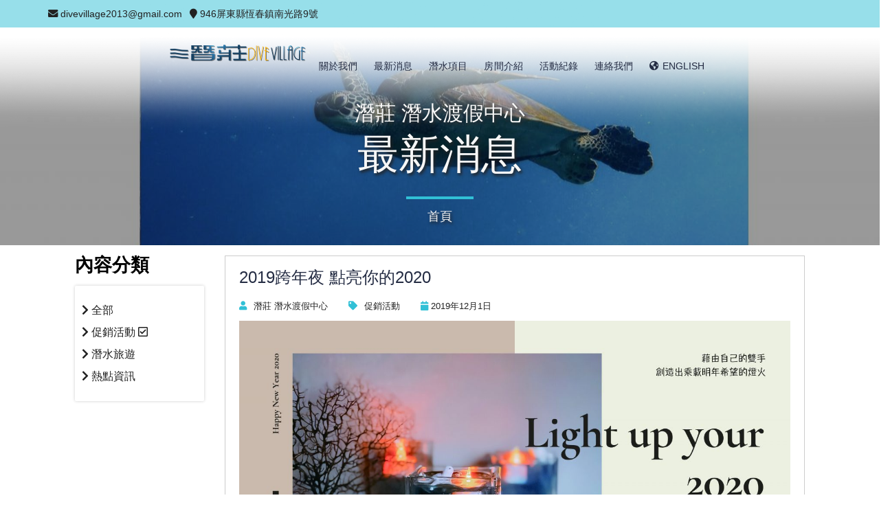

--- FILE ---
content_type: text/html; charset=utf-8
request_url: https://tw.fundiveclubtw.com/Detail/news/2019%E8%B7%A8%E5%B9%B4%E5%A4%9C+%E9%BB%9E%E4%BA%AE%E4%BD%A0%E7%9A%842020
body_size: 11095
content:


<!DOCTYPE html>
<!--[if IE 7]>
<html class="ie ie7" lang="en-US">
<![endif]-->
<!--[if IE 8]>
<html class="ie ie8" lang="en-US">
<![endif]-->
<!--[if !(IE 7) | !(IE 8) ]><!-->
<html lang="en-US">
<!--<![endif]-->
<head>
    <meta charset="UTF-8">
    <meta name="viewport" content="width=device-width, initial-scale=1, maximum-scale=1">
    <meta http-equiv="X-UA-Compatible" content="ie=edge">
    <title>【潛莊 潛水渡假中心】在台灣墾丁潛水最值得推薦的2021年PADI潛水中心</title>
	    <link rel="shortcut icon" href="/asset/images/icon/favicon.ico">
    <link rel="apple-touch-icon" sizes="16x16" href="/asset/images/icon/icon_16x16.png"/>
    <link rel="apple-touch-icon" sizes="24x24" href="/asset/images/icon/icon_24x24.png"/>
    <link rel="apple-touch-icon" sizes="32x32" href="/asset/images/icon/icon_32x32.png"/>
    <link rel="apple-touch-icon" sizes="48x48" href="/asset/images/icon/icon_48x48.png"/>
    <link rel="apple-touch-icon" sizes="256x256" href="/asset/images/icon/icon_256x256.png"/>
    <meta name="description" content="潛莊 潛水渡假中心-利用跨年將大家凝聚起來，今年年末，希望藉由你自己的雙手，創造出乘載明年希望的燈火，讓我們一起照耀你新的一年。">
    <meta name="keywords" content="潛莊 潛水渡假中心,跨年,2019">
    <meta http-equiv="Expires" content="Wed, 21 Jan 2026 03:19:35 +0800 CST">
    <meta name="robots" content="index, follow">
    <meta name="revisit-after" content="1 days">
    <meta name="robots" content="noodp"/>
    <meta name="googlebot" content="noodp"/>
    <link rel="canonical" href="https://tw.fundiveclubtw.com/Detail/news/2019%E8%B7%A8%E5%B9%B4%E5%A4%9C+%E9%BB%9E%E4%BA%AE%E4%BD%A0%E7%9A%842020" />
    <meta property="og:locale" content="zh_TW" />
    <meta property="og:type" content="website" />
    <meta property="og:title" content="【潛莊 潛水渡假中心】在台灣墾丁潛水最值得推薦的2021年PADI潛水中心" />
    <meta property="og:description" content="潛莊 潛水渡假中心-利用跨年將大家凝聚起來，今年年末，希望藉由你自己的雙手，創造出乘載明年希望的燈火，讓我們一起照耀你新的一年。" />
    <meta property="og:url" content="https://tw.fundiveclubtw.com" />
    <meta property="og:site_name" content="【潛莊 潛水渡假中心】在台灣墾丁潛水最值得推薦的2021年PADI潛水中心" />
    <meta property="og:image" content="https://tw.fundiveclubtw.com/asset/images/news/uploaded/20191201133957_15751787975de3522d5d87c9.16113947.jpg" />
    <meta property="og:image:width" content="1280">
    <meta property="og:image:height" content="720">
    <meta property="og:image:alt" content="【潛莊 潛水渡假中心】在台灣墾丁潛水最值得推薦的2021年PADI潛水中心">
    <meta property="twitter:card" content="summary" />
    <meta property="twitter:title" content="【潛莊 潛水渡假中心】在台灣墾丁潛水最值得推薦的2021年PADI潛水中心" />
    <meta property="twitter:description" content="潛莊 潛水渡假中心-利用跨年將大家凝聚起來，今年年末，希望藉由你自己的雙手，創造出乘載明年希望的燈火，讓我們一起照耀你新的一年。" />
			            <meta property="article:tag" content="跨年" />
		            <meta property="article:tag" content="2019" />
			    <script type="application/ld+json">{
    "@context": "http:\/\/schema.org",
    "@type": "Website",
    "@id": "website",
    "url": "https:\/\/tw.fundiveclubtw.com",
    "name": "\u3010\u6f5b\u838a \u6f5b\u6c34\u6e21\u5047\u4e2d\u5fc3\u3011\u5728\u53f0\u7063\u58be\u4e01\u6f5b\u6c34\u6700\u503c\u5f97\u63a8\u85a6\u76842021\u5e74PADI\u6f5b\u6c34\u4e2d\u5fc3",
    "description": "\u958b\u653e\u6c34\u57df\u6f5b\u6c34\u54e1\u3001\u9032\u968e\u6f5b\u6c34\u54e1\u3001\u6551\u63f4\u6f5b\u6c34\u54e1\u3001\u81ea\u7531\u6f5b\u6c34\u54e1\u3001\u6f5b\u6c34\u9577\u3001EFR\u7b2c\u4e00\u7dca\u6025\u53cd\u61c9\u8ab2\u7a0b|\u5f00\u653e\u6c34\u57df\u6f5c\u6c34\u5458\u3001\u8fdb\u9636\u6f5c\u6c34\u5458\u3001\u6551\u63f4\u6f5c\u6c34\u5458\u3001\u81ea\u7531\u6f5c\u6c34\u5458\u3001\u6f5c\u6c34\u957f\u3001EFR\u7b2c\u4e00\u7d27\u6025\u53cd\u5e94\u8bfe\u7a0b",
    "location": {
        "@type": "Place",
        "name": "\u6f5b\u838a \u6f5b\u6c34\u6e21\u5047\u4e2d\u5fc3",
        "address": {
            "@type": "PostalAddress",
            "addressLocality": "\u5357\u5149\u8def9\u865f",
            "postalCode": "946",
            "addressRegion": "\u6046\u6625\u93ae",
            "addressCity": "\u5c4f\u6771\u7e23",
            "addressCountry": "\u53f0\u7063"
        }
    }
}</script>

    <!-- For IE -->
    <link rel="profile" href="https://gmpg.org/xfn/11">
    <link rel='dns-prefetch' href='//fonts.googleapis.com' />
    <link rel='dns-prefetch' href='//s.w.org' />
    <script>
        window._wpemojiSettings = {"baseUrl":"https:\/\/s.w.org\/images\/core\/emoji\/11\/72x72\/","ext":".png","svgUrl":"https:\/\/s.w.org\/images\/core\/emoji\/11\/svg\/","svgExt":".svg","source":{"concatemoji":"\/frontend\/js\/wp-emoji-release.min.js"}};
        !function(a,b,c){function d(a,b){var c=String.fromCharCode;l.clearRect(0,0,k.width,k.height),l.fillText(c.apply(this,a),0,0);var d=k.toDataURL();l.clearRect(0,0,k.width,k.height),l.fillText(c.apply(this,b),0,0);var e=k.toDataURL();return d===e}function e(a){var b;if(!l||!l.fillText)return!1;switch(l.textBaseline="top",l.font="600 32px Arial",a){case"flag":return!(b=d([55356,56826,55356,56819],[55356,56826,8203,55356,56819]))&&(b=d([55356,57332,56128,56423,56128,56418,56128,56421,56128,56430,56128,56423,56128,56447],[55356,57332,8203,56128,56423,8203,56128,56418,8203,56128,56421,8203,56128,56430,8203,56128,56423,8203,56128,56447]),!b);case"emoji":return b=d([55358,56760,9792,65039],[55358,56760,8203,9792,65039]),!b}return!1}function f(a){var c=b.createElement("script");c.src=a,c.defer=c.type="text/javascript",b.getElementsByTagName("head")[0].appendChild(c)}var g,h,i,j,k=b.createElement("canvas"),l=k.getContext&&k.getContext("2d");for(j=Array("flag","emoji"),c.supports={everything:!0,everythingExceptFlag:!0},i=0;i<j.length;i++)c.supports[j[i]]=e(j[i]),c.supports.everything=c.supports.everything&&c.supports[j[i]],"flag"!==j[i]&&(c.supports.everythingExceptFlag=c.supports.everythingExceptFlag&&c.supports[j[i]]);c.supports.everythingExceptFlag=c.supports.everythingExceptFlag&&!c.supports.flag,c.DOMReady=!1,c.readyCallback=function(){c.DOMReady=!0},c.supports.everything||(h=function(){c.readyCallback()},b.addEventListener?(b.addEventListener("DOMContentLoaded",h,!1),a.addEventListener("load",h,!1)):(a.attachEvent("onload",h),b.attachEvent("onreadystatechange",function(){"complete"===b.readyState&&c.readyCallback()})),g=c.source||{},g.concatemoji?f(g.concatemoji):g.wpemoji&&g.twemoji&&(f(g.twemoji),f(g.wpemoji)))}(window,document,window._wpemojiSettings);
    </script>

    <link rel='stylesheet' id='contact-form-7-css'  href='/frontend/plugins/contact-form/includes/css/styles.css'  media='all' />
    <link rel='stylesheet' id='default-style-css'  href='/frontend/themes/swim-school/style.css'  media='all' />
    <style id='default-style-inline-css' type='text/css'>
    </style>
    <!--<script  src='/frontend/js/jquery/jquery.js'></script>-->
    <script  src='/inclus/js/jquery/jquery-1.11.2.js'></script>
    <script  src='/frontend/js/jquery/jquery-migrate.min.js'></script>
    <link rel='stylesheet' id='lightbox2-css'  href='/frontend/themes/swim-school/inc/css/lightbox.min.css'  media='all' />
    <link rel='stylesheet' id='cr-widgets-css-css'  href='/frontend/themes/swim-school/inc/css/swim_widgets.css'  media='all' />
    <link rel='stylesheet' id='responsive-css-css'  href='/frontend/themes/swim-school/inc/css/responsive.css'  media='all' />
    <link rel='stylesheet' id='owl-css-css'  href='/frontend/themes/swim-school/inc/css/owl.carousel.css'  media='all' />
    <link rel='stylesheet' id='svg-css-css'  href='/frontend/themes/swim-school/inc/css/iconmoon.css'  media='all' />
    <link rel='stylesheet' id='cr-burgermenucss-css'  href='/frontend/themes/swim-school/inc/css/jquery.mCustomScrollbar.css'  media='all' />
    <link rel='stylesheet' id='law-bx-slider-css-css'  href='/frontend/themes/swim-school/inc/css/jquery.bxslider.css'  media='all' />
    <link rel='stylesheet' id='cr-bootstrap-css'  href='/frontend/themes/swim-school/inc/css/bootstrap.css'  media='all' />
    <link rel='stylesheet' id='cr-color-css'  href='/frontend/themes/swim-school/inc/css/color.css'  media='all' />
    <link rel='stylesheet' id='cr-fontAW-css'  href='/inclus/js/font-awesome/5.15.3/css/all.min.css'  media='all' />
    <link rel='stylesheet' id='cr-bx-slider-css'  href='/frontend/themes/swim-school/inc/css/jquery.bxslider.css'  media='all' />
    <link rel='stylesheet' id='googleFonts-css' href="https://fonts.googleapis.com/css?family=Muli%3A300%2C300italic%2Cregular%2Citalic&#038;subset=latin&#038;ver=4.9.9" media='all' />
    <link rel='stylesheet' id='googleFonts-heading-css' href="https://fonts.googleapis.com/css?family=Dancing+Script%3Aregular%2C700&#038;subset=latin&#038;ver=4.9.9" media='all' />
    <link rel='stylesheet' id='menu-googleFonts-heading-css' href="https://fonts.googleapis.com/css?family=Muli%3A300%2C300italic%2Cregular%2Citalic&#038;subset=latin&#038;ver=4.9.9" media='all' />
    <link rel='stylesheet' id='studio-fonts-css'  href='//fonts.googleapis.com/css?family=Dancing+Script%7CRoboto%7CYanone+Kaffeesatz%7CMuli%3A300%2C400%2C500%2C700italic%2C700%26subset%3Dlatin%2Clatin-ext&#038;ver=1.0.0'  media='all' />
    <link rel='stylesheet' id='js_composer_front-css'  href='/frontend/plugins/js_composer/assets/css/js_composer.min.css?ver=5.6'  media='all' />
    <link rel='stylesheet' id='jquery-ui-smoothness-css'  href='/frontend/plugins/contact-form/includes/js/jquery-ui/themes/smoothness/jquery-ui.min.css'  media='screen' />

    <script>
        /* <![CDATA[ */
        var object_name = {"templateUrl":"\/frontend\/themes\/swim-school\/inc\/images"};
        /* ]]> */
    </script>
<!--    <script  src='/frontend/themes/swim-school/inc/images'></script>-->
    <!--[if lt IE 9]>
    <script  src='/frontend/themes/swim-school/inc/js/html5shiv.js'></script>
    <![endif]-->
    <script>
        var ajaxurl = 'http://siathemes.com/wp/swim/wp-admin/admin-ajax.php';
        var directory_url = '/frontend/themes/swim-school';
    </script>
    <!--[if lte IE 9]>
    <link rel="stylesheet" type="text/css" href="/frontend/plugins/js_composer/assets/css/vc_lte_ie9.min.css" media="screen">
    <![endif]-->
    <noscript>
        <style type="text/css">
            .wpb_animate_when_almost_visible { opacity: 1; }
        </style>
    </noscript>


    <link rel='stylesheet' id='swim-video-player-css'  href='/frontend/themes/swim-school/inc/css/video-player.css'  media='all' />
    <script  src='/frontend/plugins/contact-form/includes/js/scripts.js'></script>
    <script  src='/frontend/themes/swim-school/inc/js/lightbox-plus-jquery.min.js'></script>
    <script  src='/frontend/themes/swim-school/inc/js/owl.carousel.min.js'></script>
    <script  src='/frontend/themes/swim-school/inc/js/jquery.mCustomScrollbar.js'></script>
    <script  src='/frontend/themes/swim-school/inc/js/jquery.mCustomScrollbar.concat.min.js'></script>
    <script  src='/frontend/themes/swim-school/inc/js/bxslider.min.js'></script>
    <script  src='/frontend/themes/swim-school/inc/js/custom.js'></script>
    <script  src='/frontend/js/comment-reply.min.js'></script>
    <script  src='/frontend/themes/swim-school/inc/js/default/bootstrap.js'></script>
    <script  src='/frontend/themes/swim-school/inc/js/modernizr-latest.js'></script>
    <script  src='/frontend/themes/swim-school/inc/js/workmark.js'></script>
    <script  src='/frontend/js/jquery/ui/core.min.js'></script>
    <script  src='/frontend/js/jquery/ui/datepicker.min.js'></script>
    <script  src='/frontend/js/jquery/ui/widget.min.js'></script>
    <script  src='/frontend/js/jquery/ui/button.min.js'></script>
    <script  src='/frontend/js/jquery/ui/spinner.min.js'></script>
    <script  src='/frontend/themes/swim-school/inc/js/video-player.js'></script>
    <script  src='/frontend/js/wp-embed.min.js'></script>
    <script  src='/frontend/plugins/js_composer/assets/js/dist/js_composer_front.min.js'></script>

    <!--fancybox-->
    <link rel="stylesheet" href="/inclus/js/fancybox/2.1.5/source/jquery.fancybox.css" type="text/css" media="screen" />
    <script type="text/javascript" src="/inclus/js/fancybox/2.1.5/source/jquery.fancybox.pack.js"></script>
    <link rel="stylesheet" href="/inclus/js/fancybox/2.1.5/source/helpers/jquery.fancybox-buttons.css" type="text/css" media="screen" />
    <script type="text/javascript" src="/inclus/js/fancybox/2.1.5/source/helpers/jquery.fancybox-buttons.js"></script>
    <script type="text/javascript" src="/inclus/js/fancybox/2.1.5/source/helpers/jquery.fancybox-media.js"></script>
    <link rel="stylesheet" href="/inclus/js/fancybox/2.1.5/source/helpers/jquery.fancybox-thumbs.css" type="text/css" media="screen" />
    <script type="text/javascript" src="/inclus/js/fancybox/2.1.5/source/helpers/jquery.fancybox-thumbs.js"></script>
    <link rel="stylesheet" type="text/css" href="/inclus/js/SweetAlert/sweet-alert.css">
    <script src="/inclus/js/angular/1.4.5/angular.js"></script>
    <script src="/inclus/js/angular-ui/ui-router/angular-ui-router.min.js"></script>
    <script src="/inclus/js/angular/1.4.5/angular-animate.min.js"></script>
    <script src="/inclus/js/angular/1.4.5/angular-sanitize.js"></script>
    <script src="/inclus/js/SweetAlert/sweet-alert.js"></script>
    <script src="/inclus/js/moment/2.8.4/moment.js"></script>
    <script src="/inclus/js/moment/zh-tw.js"></script>
    <script src="/inclus/js/is/0.8.0/is.min.js"></script>
    <script src="/frontend/js/ng/init.js"></script>
    <script src="/frontend/js/ng/ngComponent.js"></script>
    <script src="/frontend/js/ng/main.js"></script>
    <link rel="stylesheet" type="text/css" href="/frontend/css/header.css">
<!--    <link rel="stylesheet" type="text/css" href="/inclus/js/font-awesome/4.7.0/css/font-awesome.min.css">-->
    <link rel="stylesheet" type="text/css" href="/frontend/css/general.css">
    <link rel="stylesheet" type="text/css" href="/frontend/css/media.css">
    <link rel="stylesheet" type="text/css" href="/frontend/css/loader.css">

    <!-- Google Tag Manager -->
<script>(function(w,d,s,l,i){w[l]=w[l]||[];w[l].push({'gtm.start':
            new Date().getTime(),event:'gtm.js'});var f=d.getElementsByTagName(s)[0],
        j=d.createElement(s),dl=l!='dataLayer'?'&l='+l:'';j.async=true;j.src=
        'https://www.googletagmanager.com/gtm.js?id='+i+dl;f.parentNode.insertBefore(j,f);
    })(window,document,'script','dataLayer','GTM-N9232HZP');</script>
<!-- End Google Tag Manager -->

<!-- Global site tag (gtag.js) - Google Analytics -->
<script async src="https://www.googletagmanager.com/gtag/js?id=GTM-N9232HZP"></script>
<script>
    window.dataLayer = window.dataLayer || [];
    function gtag(){dataLayer.push(arguments);}
    gtag('js', new Date());

    gtag('config', 'GTM-N9232HZP');
</script>


</head>
<body class="home page-template-default page page-id-5 wpb-js-composer js-comp-ver-5.6 vc_responsive"
      ng-controller="mainCtrl">

<div id="wrapper">
	<header id="header">
	<!--HEAD TOP-->
	<div class="visible-sm visible-md visible-lg">
        <section class="head-top">
            <div class="container">
                <div class="row">
                    <div class="col-12 col-sm-10">
                        <div style="margin: 10px 0 10px 0;">
							                                <a href="/cdn-cgi/l/email-protection#cbafa2bdaebda2a7a7aaacaef9fbfaf88baca6aaa2a7e5a8a4a6" style="margin-right: 0.5em;">
                                    <i class="fas fa-envelope" aria-hidden="true"></i>&nbsp;<span class="__cf_email__" data-cfemail="9ffbf6e9fae9f6f3f3fef8faadafaeacdff8f2fef6f3b1fcf0f2">[email&#160;protected]</span>                                </a>
														                                <a href="https://maps.app.goo.gl/sckmwmoQimpWWAF46" target="_blank">
                                    <i class="fas fa-map-marker" aria-hidden="true"></i>&nbsp;946屏東縣恆春鎮南光路9號                                </a>
							                        </div>
                    </div>
                </div>
            </div>
        </section>
    </div>
	<section class="head-bottom-row">
		<div class="container-fluid">
			<div class="row">
				<div class="">
					<strong class="logo">
						<a href="/" target="_self">
							<img class="logo_img" src="/asset/images/static/logo.png" alt="潛莊 潛水渡假中心">
						</a>
					</strong>
					<div class="navigation">
						<nav class="navbar navbar-inverse">
							<div class="navbar-header">
								<button type="button" class="navbar-toggle collapsed" data-toggle="collapse" data-target="#navbar" aria-expanded="false" aria-controls="navbar">
									<span class="sr-only">Toggle navigation</span> <span class="icon-bar"></span> <span class="icon-bar"></span> <span class="icon-bar"></span> </button>
							</div>
							<div id="navbar" class="collapse navbar-collapse">
								<ul id="nav" class="main-menu">
																			<li id="about"
										    class="menu-item menu-item-type-custom menu-item-object-custom current-menu-item current_page_item menu-item-home menu-item-has-children menu-item-34">
											<a href="/Content/about" target="_self">關於我們</a>
										</li>
																			<li id="news"
										    class="menu-item menu-item-type-custom menu-item-object-custom current-menu-item current_page_item menu-item-home menu-item-has-children menu-item-34">
											<a href="/News/%E5%85%A8%E9%83%A8/1" target="_self">最新消息</a>
										</li>
																			<li id="scuba"
										    class="menu-item menu-item-type-custom menu-item-object-custom current-menu-item current_page_item menu-item-home menu-item-has-children menu-item-34">
											<a href="/Scuba/%E5%85%A8%E9%83%A8/1" target="_self">潛水項目</a>
										</li>
																			<li id="rooms"
										    class="menu-item menu-item-type-custom menu-item-object-custom current-menu-item current_page_item menu-item-home menu-item-has-children menu-item-34">
											<a href="/Rooms/%E5%85%A8%E9%83%A8/1" target="_self">房間介紹</a>
										</li>
																			<li id="gallery"
										    class="menu-item menu-item-type-custom menu-item-object-custom current-menu-item current_page_item menu-item-home menu-item-has-children menu-item-34">
											<a href="/Gallery/%E5%85%A8%E9%83%A8/1" target="_self">活動紀錄</a>
										</li>
																			<li id="contact"
										    class="menu-item menu-item-type-custom menu-item-object-custom current-menu-item current_page_item menu-item-home menu-item-has-children menu-item-34">
											<a href="/Content/contact" target="_self">連絡我們</a>
										</li>
																		<li class="menu-item menu-item-type-custom menu-item-object-custom current-menu-item current_page_item menu-item-home menu-item-has-children menu-item-34">
										<a href="https://en.fundiveclubtw.com/Detail/news/2019%2BNew%2BYear%2BEve" target="_self" ><i class='fas fa-globe-americas'></i>&nbsp;English</i></a>
									</li>

								</ul>
							</div>
						</nav>
					</div>
				</div>
			</div>
		</div>
	</section>
</header>
	<div class="inner-banner" style="background-image: url(/asset/images/static/overlay.png), url(/asset/images/about/uploaded/20191128110036_15749100365ddf3854ba3724.98287870.jpg);
">
	<div class="container">
		<strong class="title" style="margin-bottom: 1rem;">潛莊 潛水渡假中心</strong>
		<h1><span>最新消息</span></h1>
		<ol class="breadcrumb">
							                    <li>
                        <a href="/" target="_self">首頁</a>
                    </li>
                			
		</ol>
	</div>
</div>
<div id="swim-main-content">
	<div class="page_content clearfix" style="margin-bottom: 1.5rem;">
		<div class="row">
			<div class="col-sm-2 col-sm-offset-1 clearfix">
				<div class="sidebar hasBottomDivider" style="padding: 1.5rem 0">
	<div class="widget sidebar_section sidebar-recent-post widget_pages">
		<h3>內容分類</h3>
		<ul>
			<li class="page_item page-item-18" style="text-align: left;!important; float: left;">
				<a href="/News/%E5%85%A8%E9%83%A8/1" class="cate-item"><i class="fas fa-chevron-right"></i>&nbsp;全部					                </a>
			</li>
						<li class="page_item page-item-18" style="text-align: left;!important; float: left;">
				<a href="/News/促銷活動/1" target="_self" class="cate-item"><i class="fas fa-chevron-right"></i>&nbsp;促銷活動					                    <i class="far fa-check-square"></i>
					                </a>
			</li>
						<li class="page_item page-item-18" style="text-align: left;!important; float: left;">
				<a href="/News/潛水旅遊/1" target="_self" class="cate-item"><i class="fas fa-chevron-right"></i>&nbsp;潛水旅遊					                </a>
			</li>
						<li class="page_item page-item-18" style="text-align: left;!important; float: left;">
				<a href="/News/熱點資訊/1" target="_self" class="cate-item"><i class="fas fa-chevron-right"></i>&nbsp;熱點資訊					                </a>
			</li>
					</ul>
	</div>
</div>
			</div>
			<div class="col-sm-8">
				<div style="padding: 1.5rem 0" id="main" ng-controller="contentCtrl">
                    <section class="blog_detail">
                        <div class="text-box">
                            <div class="detail-row">
                                <h2>2019跨年夜 點亮你的2020</h2>
                                <ul class="clearfix">
                                    <li>
                                        <a href="javascript:void(0);">
                                            <i class="fa fa-user" aria-hidden="true"></i> 潛莊 潛水渡假中心</a>
                                    </li>
	                                                                    <li>
                                        <a href="/News/%E4%BF%83%E9%8A%B7%E6%B4%BB%E5%8B%95/1" target="_self">
                                            <i class="fa fa-tag" aria-hidden="true"></i> 促銷活動</a>
                                    </li>
	                                                                    <li>
                                        <a href="javascript:void(0)">
                                            <i class="fas fa-calendar" aria-hidden="true"></i> 2019年12月1日                                        </a>
                                    </li>
                                </ul>
                            </div>
                            <div class="html-content">
	                            <p><img alt="" src="http://fundiveclubtw.com/asset/images/editor/uploaded//20191203125700_15753490205de5eb1cabb4b7.85693253.jpg" style="height:720px; width:1280px" /><img alt="" src="http://fundiveclubtw.com/asset/images/editor/uploaded//20191203125730_15753490505de5eb3a158767.23038947.jpg" style="height:720px; width:1280px" /></p>

<p><img alt="" src="http://fundiveclubtw.com/asset/images/editor/uploaded//20191211112128_15760344885df060b8dde6c7.14913154.jpg" style="height:959px; width:1280px" /></p>

<p>-</p>

<p>今年跨年，<br />
一起親手點亮你的2020<br />
-<br />
2019年，<br />
許多人藉由潛水這項活動更加的認識了海洋，認識了新的朋友，<br />
而我們希望能利用跨年將大家凝聚起來，<br />
今年年末，希望藉由你自己的雙手，<br />
創造出乘載明年希望的燈火，<br />
讓我們一起照耀你新的一年，<br />
並同時以捐款的方式為海洋保育盡一份心力<br />
-<br />
🔸活動時間：2019年12月31日13:00開始<br />
🔸活動地點：放呆潛水俱樂部<br />
🔸活動費用：$NTD.300/人，費用將全數捐款至「黑潮海洋文教基金會」<br />
🔸報名放式：私訊粉專或官方line詢問<br />
🔸活動專頁：<a href="https://www.facebook.com/events/554819788630134/?acontext=%7B%22source%22%3A3%2C%22source_newsfeed_story_type%22%3A%22regular%22%2C%22action_history%22%3A%22%5B%7B%5C%22surface%5C%22%3A%5C%22newsfeed%5C%22%2C%5C%22mechanism%5C%22%3A%5C%22feed_story%5C%22%2C%5C%22extra_data%5C%22%3A%5B%5D%7D%5D%22%2C%22has_source%22%3Atrue%7D&amp;source=3&amp;source_newsfeed_story_type=regular&amp;action_history=%5B%7B%22surface%22%3A%22newsfeed%22%2C%22mechanism%22%3A%22feed_story%22%2C%22extra_data%22%3A%5B%5D%7D%5D&amp;has_source=1&amp;__tn__=K-R&amp;eid=ARAQKh7Tp3gCLddT6cd-LncdjeYqFkYppVAOXykfwO6IdwvBvByIR8GVCMe7M9_q422LrWThxk-oaQcY&amp;fref=mentions&amp;__xts__%5B0%5D=68.[base64]">https://www.facebook.com/events/554819788630134/</a><br />
🔸活動內容：<br />
「2019 跨年夜，點亮你的 2020」<br />
我們將教你DIY製作美麗夢幻的海洋燭台，並在跨年之際將燭台點亮，<br />
活動結束再把親手製作的海洋燭台帶回家！<br />
放呆邀請「法樂絲設計工作室」的老師Amber，<br />
為我們進行夢幻海洋燭台的教學，<br />
到時候將現場抽出專屬於自己的各種海洋生物或寶藏作為燭台的主題唷！<br />
由於公益性質與友情（老師也是放呆潛水的學生XDD）<br />
Amber老師熱心的不收取任何教學費用，<br />
放呆潛水將負擔製作燭台材料的工本費，<br />
並把活動費用全數捐款至「黑潮海洋文教基金會」<br />
🔸DRESS CODE：「海洋生物」，歡迎發揮創意熱血扮裝！<br />
🔸📢活動流程：</p>

<p>13:00 燭台製作開始！<br />
20:00 PARTY TIME海洋生物變裝趴<br />
00:00 點亮燭台，照耀2020<br />
-<br />
*活動流程將依當日實際狀況作調整，活動場地也會因天氣因素彈性安排，放呆潛水保留修改活動內容之權益<br />
-<br />
法樂絲設計工作室：<a href="https://www.facebook.com/valyscandlestudio/?__tn__=K-R&amp;eid=ARDICGyIkRYTLxWd-S8DJ6zdkavbeXiGUFdh-dvkIGrARH61o5Xba2ENCj0OuteZpMgWbeZmrm3RSpG1&amp;fref=mentions&amp;__xts__%5B0%5D=68.[base64]">https://www.facebook.com/valyscandlestudio/</a><br />
黑潮海洋文教基金會：<a href="https://l.facebook.com/l.php?u=https%3A%2F%2Fkoef.eoffering.org.tw%2F%3Ffbclid%3DIwAR1_SbQmJkgv4iJ0O5LknqzhpSkIrJQQD9JuMdyNMHbKv2j9ovymZsWqgE0&amp;h=[base64]" rel="noopener nofollow" target="_blank">https://koef.eoffering.org.tw/</a><br />
-<br />
黑潮海洋文教基金會，以鯨豚調查記錄工作為開端，進而以「關懷台灣海洋環境、生態與文化」為宗旨，多年致力於保育與紀錄鯨豚的活動，舉辦符合各年齡層的海洋研習會，並促進與監督政府海洋保育的執行。<br />
-<br />
法樂絲設計工作室英文的「Valys」取名來自兩種北歐國家語言的「光」，分別是芬蘭文Valo及丹麥文的Lys。<br />
我們期待自己如同來自北歐的光束，是溫暖的、被珍惜的、被需要的。<br />
同時有香氛蠟燭的體驗課程與專業證照考取課程唷！<br />
-<br />
Fundive就在放呆潛水🤟<br />
官方LINE@mnv5620x<br />
粉專:&nbsp;<a href="https://www.facebook.com/fundiveclubtw/">https://www.facebook.com/fundiveclubtw/</a><br />
-<br />
《潛潛五星集》來潛水送導潛！<br />
活動詳情：<br />
<a href="http://fundiveclubtw.com/#/news_detail/1/1">http://fundiveclubtw.com/#/news_detail/1/1</a><br />
-</p>
	                                                        </div>
                            <div class="btn-group btn-group-justified">
                                <a href="javascript:history.back();" class="btn btn-info"><i class="fa fa-chevron-left"></i>回上一頁</a>
                                <a href="/News/%E4%BF%83%E9%8A%B7%E6%B4%BB%E5%8B%95/1" class="btn btn-info" target="_self">促銷活動 <i class="fa fa-chevron-right"></i></a>
                            </div>
                        </div>
                    </section>
				</div>
			</div>
		</div>
	</div>
</div>
	<footer id="footer" class="vc-footer">
	        <section class="footer_map">
            <div id="map_contact_1" class="map_canvas active">
                <iframe
                        src="https://www.google.com/maps/embed?pb=!1m18!1m12!1m3!1d3700.0918482084658!2d120.755054!3d21.9694377!2m3!1f0!2f0!3f0!3m2!1i1024!2i768!4f13.1!3m3!1m2!1s0x3471b0fe883a7b4f%3A0x7f210a7477924021!2zOTQ25bGP5p2x57ij5oGG5pil6Y6u5Y2X5YWJ6LevOeiZnw!5e0!3m2!1szh-TW!2stw!4v1753784180265!5m2!1szh-TW!2stw"
                        width="100%" height="100%" frameborder="0" style="border:0" allowfullscreen>
                </iframe>
            </div>
        </section>
		<div class="container">
		<div class="row">
		</div>
	</div>
	<!--FOOTER CONTENT-->
	<section class="footer_content_row footer-area">
		<div class="container">
			<div class="row">
				<div class="widget sidebar_section sidebar-recent-post widget widget-need-help">
					<div class="col-sm-3 col-xs-12">
						<div class="visible-lg visible-md text-center hasBottomDivider">
							<img src="/asset/images/static/line_qrcode.png" alt="" class="img-responsive img-rounded">
						</div>
					</div>
					<div class="col-sm-3 col-xs-12">
						<div class="footer_col">
							<h3>有其他問題？</h3>
							<span>我們有提供LINE/Wechat/Tawkto客服專員，若您有任何問題，專員將竭誠為您解答！</span>
							<div class="call">
<!--								<span><i class="fas fa-commenting" aria-hidden="true"></i></span>-->
								<strong class="anchor">
																		<b><i class="fas fa-phone text-white"></i>&nbsp;<a href="tel:08-8898528" style="color: white;">08-8898528</a></b>
																											<b><a href="https://lin.ee/5kuuY6c" class="text-white"><i class="fab fa-line"></i>&nbsp;Line</a></b>
																										</strong>
							</div>
						</div>
					</div>

				</div><div class="widget sidebar_section sidebar-recent-post widget widget-form">
					<div class="col-sm-6 col-xs-12">
						<div class="footer_col">
							<h3>連絡我們</h3>
							<address>
																<span style="padding-bottom: 0;"><a href="https://maps.app.goo.gl/sckmwmoQimpWWAF46" target="_blank"> <i class="fas fa-map-marker" aria-hidden="true"></i>&nbsp;946屏東縣恆春鎮南光路9號</a></span>
																								<a href="/cdn-cgi/l/email-protection#24404d5241524d484845434116141517644349454d480a474b49" target="_blank"><i class="fas fa-envelope" aria-hidden="true"></i>&nbsp;<span class="__cf_email__" data-cfemail="315558475447585d5d5056540301000271565c50585d1f525e5c">[email&#160;protected]</span></a>
																<strong class="title">你也可以直接至「連絡我們」填寫想要詢問的內容。</strong>
								<div class="mail-box">
									<a class="btn btn-info w-100" style="padding: 1rem!important;" href="/Content/contact">連絡我們</a>
								</div>
							</address>
						</div>
					</div>

				</div>
            </div>
			<div class="footer_btm_row">

				<strong class="copy">2026 © 潛莊 潛水渡假中心 版權所有</strong>

				<div class="footer_social">
					<ul>
														                                                                    <li>
                                        <a href="https://lin.ee/5kuuY6c" title="Line" target="_blank"><i class="fab fa-line"></i>
                                        </a>
									                            														                                                            																											                                                                    <li>
                                        <a href="https://www.instagram.com/divevillage/" title="Instagram" target="_blank"><i class="fab fa-instagram"></i>
                                        </a>
									                            														                                                                    <li>
                                        <a href="https://www.facebook.com/divevillage" title="臉書粉專" target="_blank"><i class="fab fa-facebook-square"></i>
                                        </a>
									                            																																																					                                                                    <li>
                                        <a href="https://www.youtube.com/channel/UC57D5cvrPSjvpCsHJMcr2Xg" title="Youtube頻道" target="_blank"><i class="fab fa-youtube"></i>
                                        </a>
									                            																		<li>
							<a href="https://maps.app.goo.gl/sckmwmoQimpWWAF46" title="Google Map Location" target="_blank"><i class="fas fa-map-marker"></i></a>
						</li>
											</ul>
				</div>
			</div>
		</div>
		<div class="back_top"> Go Top <a href="javascript:void(0);" ng-click="topPage();"><i class="fa fa-caret-up" aria-hidden="true"></i></a> </div>
	</section>
	<!--FOOTER CONTENT-->
</footer>
<div class="visible-xs">
	<div id="mContact">
				<a href="tel:08-8898528" target="_blank" class="mPhone anchor" ><i class="fas fa-phone"></i></a>
		        		<a class="mLine anchor" href="https://lin.ee/5kuuY6c" target="_blank"></a>
                		            <a class="mMessenger anchor" href="" target="_blank"><i class="fab fa-facebook-messenger"></i></a>
				<a href="/Content/contact" target="_self" class="mQuery anchor"><i class="fas fa-question"></i></a>
	</div>
</div>
</div>


<!-- Google Tag Manager (noscript) -->
<noscript><iframe src="https://www.googletagmanager.com/ns.html?id=GTM-N9232HZP"
                  height="0" width="0" style="display:none;visibility:hidden"></iframe></noscript><script data-cfasync="false" src="/cdn-cgi/scripts/5c5dd728/cloudflare-static/email-decode.min.js"></script><script defer src="https://static.cloudflareinsights.com/beacon.min.js/vcd15cbe7772f49c399c6a5babf22c1241717689176015" integrity="sha512-ZpsOmlRQV6y907TI0dKBHq9Md29nnaEIPlkf84rnaERnq6zvWvPUqr2ft8M1aS28oN72PdrCzSjY4U6VaAw1EQ==" data-cf-beacon='{"version":"2024.11.0","token":"1a9dae0776444d30be95c22f289ac059","r":1,"server_timing":{"name":{"cfCacheStatus":true,"cfEdge":true,"cfExtPri":true,"cfL4":true,"cfOrigin":true,"cfSpeedBrain":true},"location_startswith":null}}' crossorigin="anonymous"></script>
</body>

</html>


--- FILE ---
content_type: text/css
request_url: https://tw.fundiveclubtw.com/frontend/themes/swim-school/style.css
body_size: 11220
content:
/* Table of Content 
[Master Stylesheet]


Theme Name: Swim School
Theme URI: http://www.innovativewebcrew.com/swim-school/
Author: Codereaction
Author URI: http://www.innovativewebcrew.com
Description: Swim School Responsive Creative WordPress Theme is Modern Responsive Design Based on Bootstrap. An ideal theme for Swim Academy and clubs for swiming.
Version: 1.2.8
License URI: http://themeforest.net/licenses
Tags: two-columns, three-columns, left-sidebar, right-sidebar, custom-background, custom-header, custom-menu, editor-style, featured-images, flexible-header, full-width-template, microformats, post-formats, rtl-language-support, sticky-post, theme-options, translation-ready, accessibility-ready
Text Domain: codereaction
Primary use: Swim School
[Color codes]

Background:	#ffffff (white)
Content:	#777777 (grey)
Header h1:	#ffffff (white)
Header h2:	#222222 (dark grey)
Footer:		#999999 (grey)


[Typography]=

Body:				font:14px/24px 'Lato', sans-serif;
Headers:			font:16px/16px 'Lato', sans-serif;
Input, textarea:	font:14px/14px 'Lato', sans-serif;
Sidebar heading:	font:20px/20px 'Playfair Display', serif;



/** Table of Content 
- 	WRAPPER    	  					LENE 		103  		-		107
-	HEADER							LINE		111			-		207	
-	NAVIGATION						LINE		209			-		372	
-	BANNER							LINE		376			-		514	
-	INTRO SECTION					LINE		518			-		587	
-	CHILDREN BANNER SECTION			LINE		591			-		626
-	FULL GALLERY					LINE		630			-		775
-	BLOG POST						LINE		779			-		998	
-	FOOTER							LINE		1002		-		1240
-	HOME 2 							LINE		1244		-		1287	
-	WELCOME BOX						LINE		1291		-		1402
-	Home 3 							LINE		1406		-		1529	
-	WELCOME							LINE		1533		-		1634
-	INNER BANNER					LINE		1638		-		1711
-	PAGINATION 						LINE		1715		-		1760
-	Blog Detail						LINE		1764		-		2004
-	WordPress Core					LINE		2108		-		2097
-	SIDEBAR							LINE		2101		-		2212
-	CONTACT							LINE		2216		-		2306
-	COURSES							LINE		2310		-		2563
-	REGISTRATION SECTION			LINE		2567		-		2667
-	ADVANTAGES						LINE		2671		-		2746
-	PAGE 404			 			LINE		2750		-		2792
-	TEST UNIT						LINE		2796		-		2880
-	TESTIMONIALS					LINE		2884		-		2988
-	BLOG STYLE 3					LINE		2991		-		3452

End of Table of Content*/

body {
	background: #fff;
	margin: 0;
	padding: 0;
}
h1, h2, h3, h4, h5, h6, .right-col a.btn-register {
    /*letter-spacing: 1.07px;*/
}

p ,#nav li a {
    word-spacing: 0.08px;
	letter-spacing: 0.07px;
}
img{ max-width: 100%; }
/*===========================================================================*/
							/*WRAPPER*/
/*===========================================================================*/
#wrapper {
	float: left;
	width: 100%;
	position: relative;
}
/*===========================================================================*/
							/*HEADER*/
/*===========================================================================*/
#header {
	float: left;
	width: 100%;
	background: url(images/header-bg.png) no-repeat left bottom;
	padding-bottom: 80px;
	position: absolute;
	z-index: 99999;
}
.head-top {
	float: left;
	width: 100%;
}
.head-top .container-fluid {
	padding: 0 260px;
}
.left-col {
	float: left;
	padding: 17px 0 0 0;
}
.left-col a {
	font-size: 14px;
	line-height: 14px;
	color: #242c43;
	text-decoration: none;
	float: left;
	padding: 0 20px 0 0;
}
.left-col a .fa {
	padding: 0 7px 0 0;
}
.right-col {
	float: right;
}
.right-col a.btn-register {
	float: right;
	padding: 16px;
	color: #fff;
	text-decoration: none;
	font-size: 16px;
	line-height: 16px;
	text-transform: uppercase;
	margin: 0;
	position:relative;
	z-index:11;
	transition:all 0.3s ease-in;
	-webkit-transition:all 0.3s ease-in;
	-moz-transition:all 0.3s ease-in;
}
.right-col a.btn-register:hover{
	color:#000;
}
.right-col a.btn-register:hover:before{
	height:100%;
	opacity:1;
}
.right-col a.btn-register:before{
	content:'';
	position:absolute;
	left:0;
	bottom:0;
	height:30%;
	width:100%;
	background-color:#fff;
	z-index:-1;
	opacity:0;
	transition:all 0.5s linear;
}
.head-social {
	float: right;
	margin: 10px 0 10px 0;
}
.head-social ul {
	margin: 0;
	padding: 0;
	list-style: none;
}
.head-social ul li {
	float: left;
	padding: 0 0 0 24px;
}
.head-social ul li a {
	font-size: 16px;
	color: #242c43;
	text-decoration: none;
}
.head-bottom-row {
	float: left;
	width: 100%;
}
.head-bottom-row .container-fluid {
	padding: 0 260px;
}
.head-bottom-row strong.logo {
	float: left;
	margin: 10px 0 0 0;
}
/*NAVIGATION*/
.navigation {
	float: right;
	margin: -15px 0 0 0;
}
#nav {
	padding: 0;
	margin: 44px 0 0 0;
	list-style: none;
	float: none;
}
#nav li {
	display: inline-block;
	float: none;
	position: relative;
	padding: 20px 0;
}
#nav li:first-child {
	background: none;
}
#nav li a {
	font-size: 14px;
	line-height: 14px;
	color: #242c43;
	text-transform: uppercase;
	text-decoration: none;
	padding: 0 10px;
	display: block;
	position: relative;
	z-index: 20;
}
#nav li a .fa {
	padding: 0 0 0 12px;
}
#nav li:hover > a {
	background: none;
}
#nav li ul li a:hover, #nav li ul li:hover > a {
	text-decoration: none;
	color: #fff;
}
#nav li ul {
	position: absolute;
	left: 0;
	top: 100%;
	width: 190px;
	background: #fff;
	padding: 0;
	border: 1px solid #eee;
	display: none;
	list-style: none;
	z-index: 99999;
}
#nav li:hover > ul {
	display: block;
}
#nav li ul li > ul {
	position: absolute;
	left: 190px;
	top: 0;
	width: 190px;
	padding: 0;
}
#nav li ul li {
	float: none;
	width: auto;
	padding: 0;
	display: block;
	background: none;
	border-top: 1px solid #eee;
}
#nav li ul li:first-child {
	border: 0;
}
#nav li.active ul li a {
	color: #444;
}
#nav li ul li a {
	background: none;
	font-size: 14px;
	line-height: 14px;
	text-align: left;
	padding: 13px 20px;
	text-transform: capitalize;
	display: block;
	color: #242c43;
}
#nav li ul li a:hover {
	color: #fff;
}
.navigation .navbar-inverse {
	background-color: transparent;
	border-color: transparent;
}
.navigation .navbar {
	border-radius: 0;
}
.navigation .navbar {
	border: 0;
	margin-bottom: 0px;
	min-height: inherit;
}
.navigation .navbar-collapse {
	padding: 0;
}
.navigation .navbar-inverse .navbar-nav > .active > a, .navigation .navbar-inverse .navbar-nav > .active > a:hover, .navigation .navbar-inverse .navbar-nav > .active > a:focus {
	background: none;
}
.burger-box {
	display:none;
	float: right;
	margin: 44px 16px 0 10px;
}
.search-box {
	float: right;
	margin: 44px 0 0 0;
}
.search-box a {
	font-size: 16px;
}
.search-box .dropdown-menu {
	background-color: transparent ;
	border: 0;
	border-radius: 0;
	box-shadow: none;
	font-size: inherit;
	left: inherit;
	right: 30px;
	margin: 0;
	min-width: 320px;
	padding: 0;
	top: 100%;
}
.searchclose {
       float: right;
   
    padding: 6px 16px;
    position: absolute;
}
.searchclose .fa.fa-close {
    color: #cf705a;
     font-size: 24p;
     font-weight:300
    
}
.search-box input[type="text"] {
	float: left;
	width: 100%;
	border: 1px solid #ccc;
	height: 38px;
	padding: 0 10px;
	font-size: 12px;
	color: #777;
}
.search-box input[type="submit"] {
	position: absolute;
	top: 0;
	right: 0;
	height: 38px;
	padding: 6px 10px;
	border: 0;
	color: #fff;
	text-transform: uppercase;
	font-size: 14px;
}
/*===========================================================================*/
							/*Banner*/
/*===========================================================================*/
#banner {
	float: left;
	width: 100%;
	position: relative;
}
#banner img {
	width: 100%;
	display: block;
}
#banner .caption {
	position: absolute;
	left: 0;
	top: 530px;
	width: 100%;
}
#banner .caption .holder {
	max-width: 1010px;
	margin: 0 auto;
	display: block;
	clear: both;
}
#banner .caption .holder strong.title {
	display: block;
	text-align: center;
	font-weight: 400;
	font-size: 48px;
	line-height: 48px;
	color: #222;
	letter-spacing: 5px;
	padding: 0 0 30px 0;
}
#banner .caption .holder h1 {
	display: block;
	text-align: center;
	text-transform: uppercase;
	font-weight: 400;
	/*font-size: 80px;*/
	font-size: 40px;
	line-height: 50px;
	margin: 0 0 40px 0;
	text-shadow: 0 4px 4px #666;
	/*letter-spacing:3px;*/
}
#banner .caption .holder h1 span {
	text-transform: none;
	font-weight: 300;
	color: #222;
	text-transform: uppercase;
}
#banner .caption .holder p {
    color: #222;
    display: block;
	font-weight: 400;
	font-size: 26px;
	line-height: 36px;
    letter-spacing: 1.7px;
    margin: 0 0 45px;
    text-align: center;
    text-shadow: 0 3px 4px #e3e3e3;
    text-transform: uppercase;
}
.btn-row {
	display: block;
	text-align: center;
}
a.btn-more {
	display: inline-block;
	padding: 20px 43px;
	font-size: 14px;
	line-height: 14px;
	color: #fff;
	text-transform: uppercase;
	position: relative;
}
#banner .caption .holder a.btn-more:hover{
	background:#333;
	color:#fff;
	text-decoration:none;
}
#wrapper a.btn-more:hover{
	background:#333;
	color:#fff;
	text-decoration:none;
}
a.btn-more:before {
	content: '';
	position: absolute;
	right: -1px;
	bottom: 0;
	height: 24px;
	width: 3px;
	background: #222;
}
a.btn-more:after {
	content: '';
	position: absolute;
	right: 0;
	bottom: -1px;
	height: 3px;
	width: 24px;
	background: #222;
}
a.btn-more-2 {
	display: inline-block;
	padding: 18px 43px;
	font-size: 16px;
	font-weight: 700;
	color: #fff;
	text-transform: uppercase;
	position: relative;
}
#wrapper a.btn-more-2:hover{
	background:#333;
	color:#fff;
	text-decoration:none;
}
#home-banner .owl-buttons {
	display: none;
}
#home-banner .owl-pagination {
	display: block;
	text-align: center;
	position: absolute;
	left: 0;
	right: 0;
	bottom: 200px;
}
#home-banner .owl-pagination {
	bottom: 60px;
}
#home-banner .owl-page {
	display: inline-block;
	width: 14px;
	height: 14px;
	background: #242c43;
	margin: 0 7px;
	transform: rotate(45deg);
	-moz-transform: rotate(45deg);
	-webkit-transform: rotate(45deg);
}
/*===========================================================================*/
							/*INTRO SECTION*/
/*===========================================================================*/
.intro-section {
	float: left;
	width: 100%;
	margin: 0 0 130px 0;
}
.intro_box {
	float: left;
	width: 100%;
	border: 1px solid #ccc;
	background: #fff;
	padding: 40px 20px;
	box-sizing: border-box;
	-moz-box-sizing: border-box;
	-webkit-box-sizing: border-box;
	text-align: center;
	position: relative;
}
.intro_box:hover {
	border: 1px solid rgba(0,0,0,0);
}
.intro_box:hover a.btn-more {
	color: #fff;
}
.advantages img{
	max-width: inherit;
}
.intro_box:hover a.btn-more:before, .intro_box:hover a.btn-more:after {
	background: #222;
}
.intro_box:hover h2, .intro_box:hover p {
	color: #222;
}
.intro_box:hover:before, .intro_box:hover:after {
	background: #242c43;
}
.intro_box:before {
	content: '';
	position: absolute;
	right: -3px;
	bottom: 0;
	height: 50px;
	width: 6px;
}
.intro_box:after {
	content: '';
	position: absolute;
	right: -3px;
	bottom: -3px;
	height: 6px;
	width: 50px;
}
.intro_box h2 {
	font-size: 34px;
	line-height: 40px;
	text-align: center;
	margin: 0 0 25px 0;
}
.intro_box p {
	font-size: 14px;
	line-height:26px;
	text-align: center;
	color: #777;
	margin: 0 0 25px 0;
}
.intro_box a.btn-more {
	font-size: 14px;
	line-height: 14px;
	background: #222;
	padding: 14px 25px;
}
/*===========================================================================*/
							/*CHILDREN BANNER SECTION*/
/*===========================================================================*/
.children_banner {
	float: left;
	width: 100%;
	padding: 215px 0 300px 0;
}
.children_banner .holder {
	max-width: 855px;
	margin: 0 auto;
	overflow: hidden;
	display: block;
}
.children_banner .holder strong.title {
	font-weight: 400;
	font-size: 72px;
	line-height: 72px;
	float: left;
	padding: 0 0 15px 0;
}
.children_banner .holder h2 {
	font-weight: 400;
	font-size: 72px;
	line-height: 72px;
	text-transform: uppercase;
	color: #222;
	display: block;
	text-align: center;
	clear: both;
	margin: 0 0 60px 0;
}
.children_banner .holder h2 span {
	font-weight: 300;
	text-transform: none;
}
.children_banner .holder a.btn-more {
	padding: 18px 45px;
}
/*===========================================================================*/
							/*FULL GALLERY*/
/*===========================================================================*/
.full_gallery {
	float: left;
	width: 100%;
	margin-bottom: 70px;
}
.heading-head {
	float: left;
	width: 100%;
	text-align: center;
	margin-bottom: 90px;
}
.heading-head strong.title {
	font-weight: 400;
	font-size: 30px;
	line-height: 30px;
	display: block;
	text-align: center;
}
.heading-head h2 {
	font-weight: 700;
	font-size: 50px;
	line-height: 40px;
	display: block;
	text-align: center;
	position: relative;
	letter-spacing:1px;
}
.heading-head h2 span {
	font-weight: 300;
}
.heading-head h2:before {
	content: '';
	position: absolute;
	width: 36px;
	height: 2px;
	background: #242c43;
	left: 0;
	right: 0;
	margin: auto;
	bottom: -20px;
}
.full_gallery .frame {
	float: left;
	width: 100%;
	padding: 0px 0px ;
	position: relative;
	height: 411px;
	overflow: hidden;
}
.full_gallery .frame img {
	display: block;
	width: 100%;
	height: 100%;
}
.full_gallery .container-fluid {
	padding: 0;
}
.full_gallery .container-fluid .col-md-4 {
	padding: 0;
}
.full_gallery .frame .caption {
	position: absolute;
	left: -200%;
	right: 0;
	top: 0;
	height: 100%;
	margin: auto;
	width: 100%;
}
.full_gallery .frame:hover .caption {
	left: 0;
}
.full_gallery .frame .caption:before {
	content: '';
	position: absolute;
	left: 0;
	top: 0;
	width: 100%;
	height: 100%;
	opacity: 0.8;
}
.full_gallery .frame a.link {
	display: block;
	margin: 0 auto 30px;
	text-align: center;
	width: 45px;
	height: 45px;
	border: 1px solid #ccc;
	color: #222;
	font-size: 18px;
	line-height: 41px;
	background: #fff;
	position: relative;
}
.full_gallery .frame a.link:hover {
	background: #333;
	color: #fff;
	border: 1px solid rgba(0,0,0,0);
}
.full_gallery .frame .caption .holder {
	position: absolute;
	left: 0;
	right: 0;
	top: 0;
	bottom: 0;
	margin: auto;
	height: 90px;
}
.full_gallery .frame h2 {
	font-size: 22px;
	line-height: 24px;
	color: #fff;
	text-align: center;
	text-transform: uppercase;
	display: block;
	position: relative;
	margin: 0;
	letter-spacing:1.07px;
}
.full_gallery .frame h2 a {
	color: #fff;
}
#wrapper .padd-right {
	padding-right: 0;
}
#wrapper .padd-btm {
	padding-bottom: 0;
}
.full_gallery a.btn-more {
	background: #222;
}
.full_gallery .btn-row {
	margin: 67px 0 0 0;
}
.gallery .frame {
	height: auto;
	padding: 0;
	margin: 0 0 30px 0;
}
.gallery .frame .caption::before {
	width: 97%;
	height: 94%;
	right: 0;
	bottom: 0;
	margin: auto;
}
/*===========================================================================*/
							/*BLOG POST*/
/*===========================================================================*/
.blog-post {
	float: left;
	width: 100%;
	margin-bottom: 60px;
}
.post-box {
	float: left;
	width: 100%;
	margin: 0 0 40px 0;
}
.post-box .frame {
	float: left;
	width: 100%;
	position: relative;
	overflow:hidden;
}
.post-box .frameimg{
	width:100%;
	transform:scale(1.3);
	transition:all 0.5s ease-in;
}
.post-box .frame:hover img{
	transform:scale(1);
}
.post-box .frame:hover:before,.post-box .frame:hover:after{
	opacity:1;
	width:38%;
}
.post-box .frame:before{
	content:'';
	background-color:rgba(0,0,0,0.4);
	position:absolute;
	left:0;
	top:0;
	height:100%;
	width:0%;
	transform:rotate(15deg) scale(1.5);
	transition:all 0.5s ease-in;
	z-index:99;
	opacity:0;
}
.post-box .frame:after{
	content:'';
	background-color:rgba(0,0,0,0.4);
	position:absolute;
	right:0;
	top:0;
	height:100%;
	width:0%;
	transform:rotate(15deg) scale(1.5);
	transition:all 0.5s ease-in;
	z-index:99;
	opacity:0;
}
.post-box .frame strong.date {
	/*width: 65px;*/
	/*height: 75px;*/
	width: 120px;
	height: 40px;
	position: absolute;
	left: 0;
	top: 0;
	padding: 15px 0 0 10px;
	/*text-transform: uppercase;*/
	font-size: 14px;
	line-height: 14px;
	font-weight: 400;
	color: #fff;
	z-index:99;
}
.post-box .frame img {
	display: block;
	width: auto;
}
.post-box .text-box, .blog-detail .text-box,.shadow-box .cr-text-box {
	float: left;
	width: 100%;
	background: #fff;
	border: 1px solid #ccc;
	padding: 20px 5px 20px 30px;
	box-sizing: border-box;
	-moz-box-sizing: border-box;
	-webkit-box-sizing: border-box;
	margin: 28px 0 0 -60px;
	position:relative;
	z-index:99;
}
.shadow-box .cr-text-box, .blog-detail .text-box{
	margin:0;
}
.post-box .text-box ul {
	padding: 0;
	margin: 0 0 25px 0;
	list-style: none;
	overflow: hidden;
}
.post-box .text-box ul li,.blog-detail .text-box h2 + ul li{
	position: relative;
	width: 200px;
	line-height: 36px;
	padding-top: 10px;
}
.archiveul li{
	width: 200px !important;
}
.archive .post-box .text-box ul li a.btn-more{
	color:#fff;
	margin-top: 20px;
}
.archive .text-box img{
	max-width: 100%;
}
.archive .post-box .text-box {
	padding-right:30px;
}
.archive .post-box .text-box ul li a{
	float: none;
	overflow-wrap: break-word;
}
.sticky{
	padding: 0;
}
.sticky .text-box ul li{
	width:100%;
}
.martul .text-box ul:first-child li{
	width: 100%;
}
.martul.martull ul li{
	width: 100%;
}
.martul .text-box ul:first-child li{
	width:200px;
}
.sticky .text-box ul:first-child li{
	width:200px;
}
.post-box .text-box ul:first-child li {
	float:left;
}

.post-box .text-box ul:first-child li:before {
	content: '';
	position: absolute;
	left: 0;
	top: 0;
	width: 68px;
	height: 2px;
}
.post-box .text-box h2 + ul > li{
	list-style:outside none disc;
}
.post-box .text-box h2 + ul li:before{
	content: none !important;;
}
ul:first-child{
    list-style: outside none none !important;
    margin: 0;
    overflow: visible !important;
    padding: 0;
}
ul{
    list-style: none !important;
    /*list-style: outside none disc !important;*/
    margin: 0;
    overflow: visible !important;
    padding: 0;
}
.post-box .text-box span {
	font-size: 14px;
	line-height: 14px;
	font-weight: 400;
	color: #242c43;
	float: left;
}
.post-box .text-box ul li a {
	text-decoration: none;
	float: left;
	font-size: 14px;
	line-height: 14px;
	font-weight: 400;
}
.post-box .text-box ul li a .fa {
	padding: 0 7px 0 0;
}
.post-box .text-box h2 {
	color: #222;
	text-transform: uppercase;
	display: block;
	margin: 0 0 20px 0;
	letter-spacing:1px;
	clear:both;
}
.vc_responsive .post-box .text-box h2 {
	font-weight: 400;
	font-size: 28px;
	line-height: 40px;
	padding-top: 20px;
}
.post-box .text-box h2 a {
	color: #222;
}
.post-box .text-box h2 a:hover{
	text-decoration:none;
}
.post-box .text-box p {
	font-size: 14px;
	line-height: 24px;
	font-weight: 400;
	color: #777;
	margin: 0 0 25px 0;
}
.post-box .text-box a.btn-more, .blog-post .post-text a.btn-more{
	font-weight: 500;
	font-size: 20px;
	line-height: 14px;
	padding: 14px 30px;
}
.post-box .text-box a.btn-more:before, .blog-post .post-text a.btn-more:before {
	height: 16px;
}
.post-box .text-box a.btn-more:after , .blog-post .post-text a.btn-more:after{
	width: 16px;
}
/*===========================================================================*/
							/*FOOTER*/
/*===========================================================================*/
#footer {
	float: left;
	width: 100%;
}
.footer_map {
	float: left;
	width: 100%;
}
.footer_map .map_canvas {
	height: 400px;
	width: 100%;
}
.footer_content_row {
	float: left;
	width: 100%;
	background: url(images/footer_bg.jpg) no-repeat left top/cover;
	padding: 40px 0 30px 0;
	position: relative;
}
.footer_content_row:before {
	content: '';
	position: absolute;
	left: 0;
	top: 0;
	width: 100%;
	height: 100%;
	background: rgba(0,0,0,0.8);
}
.footer_col {
	float: left;
	width: 100%;
}
a.footer_logo {
	float: left;
	margin: 0 0 20px 0;
}
.footer_col p {
	font-size: 14px;
	line-height: 24px;
	font-weight: 400;
	color: #e2e2e2;
	margin: 0;
	letter-spacing:0.8px
}
.footer_col h3 {
	font-weight: 400;
	font-size: 24px;
	line-height: 24px;
	margin: 0 0 30px 0;
	text-transform: uppercase;
}
.footer_col span {
	font-size: 16px;
	line-height: 30px;
	font-weight: 400;
	display: block;
	color: #e2e2e2;
	padding: 0 0 30px 0;
}
.footer_col strong.title {
	font-weight: 400;
	font-size: 18px;
	line-height: 18px;
	color: #e2e2e2;
	display: block;
	padding: 0 0 20px 0;
}
.call {
	float: left;
	width: 100%;
}
.call span {
	float: left;
	position: relative;
	padding: 0 44px 0 0;
	height: 49px;
}
.call span:before {
	content: '';
	position: absolute;
	left: 31px;
	top: 0;
	height: 49px;
	width: 1px;
	background: #fff;
}
.call span:after {
	content: '';
	position: absolute;
	top: 0;
	bottom: 0;
	margin: auto;
	left: 32px;
	width: 0;
	height: 0;
	border-style: solid;
	border-width: 4.5px 0 4.5px 5px;
	border-color: transparent transparent transparent #fff;
}
.call .fa {
	float: left;
	font-size: 16px;
	color: #e2e2e2;
	padding: 15px 0 0 0;
}
.call strong {
	font-weight: bold;
	font-size: 20px;
	line-height: 20px;
	color: #e2e2e2;
	display: block;
}
.call strong b {
	font-size: 16px;
	padding: 0 0 5px 0;
	display: block;
	font-weight: 300;
}
.footer_col address {
	float: left;
	width: 100%;
	margin: 0;
}
.footer_col address span {
	font-size: 14px;
	line-height: 14px;
	color: #e2e2e2;
	display: block;
	padding: 0px 0 20px 0;
}
.footer_col address span .fa {
	padding: 0 6px 0 0;
}
.footer_col address a {
	font-size: 16px;
	line-height: 14px;
	color: #e2e2e2;
	display: block;
	text-decoration: none;
	padding: 0 0 15px 0;
}
.footer_col address a .fa {
	padding: 0 6px 0 0;
}
.footer_col form {
	float: left;
	width: 100%;
	margin: 0;
}
.footer_col form strong.title {
	font-weight: 400;
	font-size: 18px;
	line-height: 18px;
	color: #e2e2e2;
	display: block;
	padding: 0 0 30px 0;
}
.mail-box {
	float: left;
	width: 100%;
	position: relative;
}
.mail-box input[type="text"] {
	float: left;
	width: 100%;
	border: 0;
	background: #fff;
	height: 45px;
	padding: 0 125px 0 10px;
	box-sizing: border-box;
	-moz-box-sizing: border-box;
	-webkit-box-sizing: border-box;
	font-weight: 400;
	font-size: 14px;
	line-height: 14px;
	color: #777;
}
.mail-box input[type="submit"] {
	position: absolute;
	right: 0;
	top: 0;
	height: 45px;
	border: 0;
	margin: 0;
	padding: 0 30px;
	font-weight: 400;
	font-size: 18px;
	line-height: 18px;
	color: #fff;
}
.footer_btm_row {
	float: left;
	width: 100%;
	border-top: 1px solid;
	position: relative;
	margin: 24px 0 0 0;
	padding: 35px 0 0 0;
}
.footer_btm_row strong.copy {
	font-size: 14px;
	line-height: 14px;
	color: #fff;
	float: left;
}
.footer_social {
	float: right;
}
.footer_social ul {
	padding: 0;
	margin: 0;
	list-style: none;
}
.footer_social ul li {
	float: left;
	padding: 0 0 0 23px;
}
.footer_social ul li a {
	text-decoration: none;
	font-size: 16px;
	color: #ccc;
}
.back_top {
	float: right;
	position: relative;
	/*margin: -32px 50px 0 0;*/
	font-size: 14px;
	line-height: 38px;
	bottom: 10rem;
	right: 2rem;
}
.back_top a {
	width: 38px;
	height: 38px;
	border-radius: 100%;
	border: 1px solid;
	font-size: 13px;
	line-height: 36px;
	margin: 0 0 0 15px;
	float: right;
	text-align: center;
}
/*===========================================================================*/
							/*HOME 2*/
/*===========================================================================*/
.home_2 #header {
	background: none;
}
.home_2 #banner .caption {
	top: 420px;
}
.home_2 .head-top {
	border-bottom: 1px solid rgba(255,255,255,0.5);
	padding: 10px 0 7px 0;
}
.home_2 .left-col {
	padding: 0;
}
.home_2 .head-social {
	margin: 0;
}
.home_2 .left-col a, .home_2 .head-social ul li a {
	color: #fff;
}
.home_2 #nav li a {
	font-size: 14px;
	line-height: 14px;
	text-transform: capitalize;
	color: #fff;
	padding: 0 30px;
}
.home_2 #nav li a span {
	display: block;
	font-size: 10px;
	text-transform: uppercase;
}
.home_2 #nav li ul li a {
	color: #222;
	padding: 13px 20px;
}
.home_2 #nav li ul li a:hover, .home_2 #nav li ul li:hover > a {
	color: #fff;
}
.home_2 .search-box a {
	font-size: 20px;
}
.home_2 .search-box {
	margin: 44px 0 0 30px;
}
/*===========================================================================*/
							/*WELCOME BOX*/
/*===========================================================================*/
.welcome_box {
	float: left;
	width: 100%;
	margin: 70px 0 40px 0;
}
.welcome_box h2 {
	font-weight: 400;
	font-size: 60px;
	line-height: 60px;
	color: #222;
	text-transform: uppercase;
	margin: 0 0 50px 0;
	text-align: center;
}
.welcome_box .holder {
	max-width: 830px;
	margin: 0 auto;
	display: block;
	overflow: hidden;
}
.welcome_box h2 span {
	font-weight: 300;
	text-transform: capitalize;
}
.welcome_box p {
	font-size: 14px;
	line-height: 14px;
	font-weight: 400;
	color: #777;
	text-align: center;
	margin: 0 0 50px 0;
}
.welcome_box .left_box {
	float: left;
	width: 100%;
	background: #222;
	padding: 21px 10px 10px 10px;
	margin: 0 0 30px 0;
}
.welcome_box .left_box h3 {
	font-size: 34px;
	line-height: 32px;
	color: #fff;
	margin: 0 0 20px 0;
}
.welcome_box .left_box p {
	font-size: 14px;
	line-height: 24px;
	color: #fff;
	margin: 0;
	text-align: justify;
}
.welcome_box .left_box a.btn-link {
	float: right;
	width: 42px;
	height: 42px;
	border-radius: 100%;
	font-size: 14px;
	line-height: 42px;
	text-align: center;
	color: #222;
	margin: 30px 0 0 0;
}
.welcome_box .thumb {
	float: left;
	width: 100%;
	position:relative;
	overflow:hidden;
}
.welcome_box .thumb img{
	width:100%;
	transform:scale(1.3);
	transition:all 0.5s ease-in;
}
.welcome_box .thumb:hover img{
	transform:scale(1);
}
.welcome_box .thumb:hover:before,.welcome_box .thumb:hover:after{
	opacity:1;
	width:38%;
	
}
.welcome_box .thumb:before{
	content:'';
	background-color:rgba(0,0,0,0.4);
	position:absolute;
	left:0;
	top:0;
	height:100%;
	width:0%;
	transform:rotate(15deg) scale(1.5);
	transition:all 0.5s ease-in;
	z-index:99;
	opacity:0;
}
.welcome_box .thumb:after{
	content:'';
	background-color:rgba(0,0,0,0.4);
	position:absolute;
	right:0;
	top:0;
	height:100%;
	width:0%;
	transform:rotate(15deg) scale(1.5);
	transition:all 0.5s ease-in;
	z-index:99;
	opacity:0;
}
.children_banner_2 {
	background: url(images/ection_bg_2.jpg) no-repeat left top/cover;
	padding: 200px 0 250px 0;
}
/*===========================================================================*/
							/*Home 3*/
/*===========================================================================*/
.home_3 #header {
	position: static;
	padding: 0;
}
.home_3 .head-top {
	background: #222;
	padding: 8px 0;
}
.home_3 .left-col {
	padding: 0;
}
.home_3 .head-social {
	margin: 0;
}
.home_3 .left-col a, .home_3 .head-social ul li a {
	color: #fff;
}
.home_3 .head-social ul li {
	position: relative;
}
.home_3 .head-social ul li:before {
	content: '';
	position: absolute;
	left: 10px;
	width: 1px;
	height: 20px;
	background: #777;
	color: #777;
}
.home_3 .head-social ul li:first-child:before {
	display: none;
}
.logo_row {
	float: left;
	width: 100%;
}
.logo_row strong.time {
	font-weight: 700;
	font-size: 20px;
	line-height: 20px;
	float: right;
	padding: 30px 0 0 0;
}
.logo_row strong.time span {
	font-weight: 400;
	font-size: 16px;
	line-height: 16px;
	display: block;
	color: #777;
	padding: 0 0 5px 0;
}
.menu_row {
	float: left;
	width: 100%;
	border-top: 1px solid #ccc;
	margin: 7px 0 0 0;
}
.home_3 .navigation {
	float: left;
	padding: 8px 0;
}
.home_3 #nav {
	margin: 0;
}
.home_3 #nav li a {
	padding: 11px 19px;
	font-size: 14px;
	line-height: 14px;
	font-weight: 400;
}
.home_3 #nav li ul li:before {
	display: none;
}
.home_3 #nav li:before {
	content: '';
	position: absolute;
	left: 0;
	width: 1px;
	height: 35px;
	background: #ccc;
}
.home_3 #nav li:first-child:before {
	display: none;
}
.home_3 .btn-register {
	float: right;
	font-weight: 400;
	font-size: 14px;
	line-height: 14px;
	color: #fff;
	text-transform: uppercase;
	padding: 12px 19px;
	text-decoration: none;
	margin: 8px 40px 0 0;
}
.home_3 .search-box {
	margin: 17px 0 0 0;
}
.home_3 .search-box .dropdown-menu {
	top: 35px;
}
.home_3 #banner .caption {
	top: 270px;
}
.home_3 #banner .caption .holder strong.title, .home_3 #banner .caption .holder h1 {
	text-align: left;
}
.home_3 #banner .caption .holder h1 {
	margin: 0 0 20px 0;
}
.home_3 #banner .caption .holder span {
	font-weight: 300;
	font-size: 60px;
	line-height: 60px;
	color: #222;
	display: block;
	padding: 0 0 30px 0;
}
.home_3 a.btn-more-2 {
	background: #222;
}
.home_3 #home-banner .owl-pagination {
	bottom: 20px;
}
/*===========================================================================*/
							/*WELCOME*/
/*===========================================================================*/
.welcome_section_3 {
	float: left;
	width: 100%;
	margin: 40px 0 70px 0;
}
.welcome_section_3 .welcome_text {
	float: left;
	width: 100%;
}
.welcome_section_3 strong {
	font-weight: 400;
	font-size: 30px;
	line-height: 30px;
	display: block;
	margin: 0 0 5px 0;
}
.welcome_section_3 h2 {
	font-weight: 300;
	font-size: 60px;
	line-height: 60px;
	color: #222;
	margin: 0 0 40px 0;
	position: relative;
}
.welcome_section_3 h2:before {
	content: '';
	position: absolute;
	left: 5px;
	bottom: -16px;
	width: 36px;
	height: 2px;
}
.welcome_section_3 .welcome_text p {
	font-size: 14px;
	line-height: 24px;
	font-weight: 400;
	color: #777;
	margin: 0 0 25px 0;
}
.welcome_section_3 a.btn-more-2 {
	font-size: 14px;
	line-height: 24px;
	font-weight: 700;
	padding: 9px 28px;
}
.welcome_section_3 a.btn-more-2:hover{
	color:#fff;
}
.welcome_section_3 .thumb {
	float: left;
	width: 100%;
	position: relative;
}
.welcome_section_3 .thumb img {
	display: block;
	width: 100%;
}
.welcome_section_3 .thumb .caption {
	position: absolute;
	left: 0;
	top: 0;
	width: 100%;
	height: 100%;
}
.welcome_section_3 .thumb .caption a.btn_play {
	position: absolute;
	right: 0;
	bottom: 0;
	background: url(images/play-btn.png) no-repeat left top;
	width: 91px;
	height: 84px;
	outline: none;
}
.welcome_section_3 .modal-dialog {
	width: 1000px;
}
.welcome_section_3 .modal-content {
	border-radius: 0;
}
.home_3 .intro-section {
	margin: 0 0 100px 0;
}
.children_banner_3 {
	background: url(images/section_bg_3.jpg) no-repeat left top;
}
.children_banner_3 .holder h2 {
	font-weight: 400;
	font-size: 60px;
	line-height: 60px;
}
.children_banner_3 .holder {
	max-width: 1185px;
}
.children_banner_3 .holder p {
	font-size: 14px;
	line-height: 24px;
	font-weight: 400;
	text-transform: uppercase;
	color: #222;
	margin: 0 100px 40px 100px;
	text-align: center;
}
/*===========================================================================*/
							/*INNER BANNER*/
/*===========================================================================*/
.inner-banner {
	float: left;
	width: 100%;
	background: url(images/inner_banner_img_1.jpg) no-repeat left top;
	padding: 150px 0 30px 0;
}
.bg_2 {
	background: url(images/inner_banner_img_2.jpg) no-repeat left top;
}
.bg_3 {
	background: url(images/inner_banner_img_3.jpg) no-repeat left top !important;
}
.bg_4 {
	background: url(images/inner_banner_img_4.jpg) no-repeat left top;
}
.bg_5 {
	background: url(images/inner_banner_img_5.jpg) no-repeat left top;
}
.inner-banner strong.title {
	font-weight: 400;
	font-size: 30px;
	line-height: 30px;
	color: #222;
	display: block;
	text-align: center;
	padding: 0 0 5px 0;
}
.inner-banner h1 {
	font-weight: 400;
	font-size: 60px;
	line-height: 60px;
	text-transform: uppercase;
	text-align: center;
	margin: 0 0 50px 0;
	position: relative;
}
.inner-banner h1:before {
	content: '';
	position: absolute;
	left: 0;
	right: 0;
	margin: auto;
	width: 98px;
	height: 4px;
	bottom: -35px;
}
.inner-banner h1 span {
	color: #222;
	text-transform: capitalize;
	font-weight: 300;
}
.inner-banner .breadcrumb {
	background-color: transparent;
	border-radius: 0;
	margin-bottom: 0px;
	padding: 0;
	text-align: center;
}
.inner-banner .breadcrumb li {
	font-size: 18px;
	line-height: 18px;
	font-weight: 400;
	color: #222;
}
.inner-banner .breadcrumb li a {
	font-size: 18px;
	line-height: 18px;
	font-weight: 400;
	color: #222;
	text-decoration: none;
}
.inner-banner .breadcrumb > li + li:before {
	color: #222;
}
/*===========================================================================*/
							/*PAGINATION*/
/*===========================================================================*/
.pagination_col {
	float: left;
	width: 100%;
	margin: 40px 0 0 0;
}
.pagination_col .pagination {
	border-radius: 0;
	display: block;
	margin: 0;
	text-align: center;
	padding-left: 0;
}
.pagination_col .pagination > li {
	display: inline-block;
	margin: 0 3px;
}
.pagination_col .pagination > li:first-child > a, .pagination_col .pagination > li:first-child > span {
	border-radius: 0;
}
.pagination_col .pagination > li > a {
	background-color: #fff;
	border: 1px solid #ccc;
	color: #777;
	float: left;
	font-weight: 400;
	font-size: 17px;
	line-height: 40px;
	margin-left: 0;
	padding: 0;
	text-align: center;
	position: relative;
	text-decoration: none;
	width: 40px;
	height: 40px;
}
.pagination_col .pagination > li:last-child > a, .pagination_col .pagination > li:last-child > span {
	border-radius: 0;
}
.pagination_col .pagination li.active a {
	color: #fff;
	border: 1px solid rgba(0,0,0,0);
}
.pagination_col .pagination li a:hover {
	color: #fff;
	border: 1px solid rgba(0,0,0,0);
}
/*===========================================================================*/
							/*Blog Detail*/
/*===========================================================================*/
.blog_detail {
	float: left;
	width: 100%;
}
.blog_detail .thumb {
	float: left;
	width: 100%;
	border: 1px solid #ccc;
	padding: 4px;
	margin: 0 0 25px 0;
	box-sizing: border-box;
	-moz-box-sizing: border-box;
	-webkit-box-sizing: border-box;
}
.blog_detail .thumb{
	float:left;
	width:100%;
	position:relative;
	overflow:hidden;
}
.blog_detail .thumb img{
	width:100%;
	transform:scale(1.3);
	transition:all 0.5s ease-in;
}
.blog_detail .thumb:hover img{
	transform:scale(1);
}
.blog_detail .thumb:hover:before,.blog_detail .thumb:hover:after{
	opacity:1;
	width:38%;
	
}
.blog_detail .thumb:before{
	content:'';
	background-color:rgba(0,0,0,0.4);
	position:absolute;
	left:0;
	top:0;
	height:100%;
	width:0%;
	transform:rotate(15deg) scale(1.5);
	transition:all 0.5s ease-in;
	z-index:99;
	opacity:0;
}
.blog_detail .thumb:after{
	content:'';
	background-color:rgba(0,0,0,0.4);
	position:absolute;
	right:0;
	top:0;
	height:100%;
	width:0%;
	transform:rotate(15deg) scale(1.5);
	transition:all 0.5s ease-in;
	z-index:99;
	opacity:0;
}
.blog_detail .text-box {
	/*float: left;*/
	/*width: 100%;*/
	border: 1px solid #ccc;
	padding: 20px;/*20px 5px 20px 30px;*/
}
.blog_detail .text-box h2 {
	font-size: 24px;
	line-height: 22px;
	font-weight: 400;
	color: #242c43;
	margin: 0 0 18px 0;
	text-transform: uppercase;
}
.blog_detail .detail-row {
	/*float: left;*/
	width: 100%;
	margin: 0 0 10px 0;
}
.blog_detail .detail-row ul {
	padding: 0;
	margin: 0;
	list-style: none;
}
.blog_detail .detail-row ul li {
	float: left;
	padding: 0 30px 0 0;
}
.blog_detail .detail-row ul li a {
	font-size: 13px;
	line-height: 13px;
	font-weight: 400;
	color: #222;
	text-decoration: none;
}
.blog_detail .detail-row ul li a .fa {
	padding: 0 6px 0 0;
}
.blog_detail p {
	font-size: 15px;
	line-height: 28px;
	font-weight: 400;
	color: #777;
	margin: 0 0 25px 0;
}
.blog_detail blockquote p, .date blockquote p, .search blockquote p{
	font-size: 16px;
	line-height: 28px;
	font-weight: 400;
	color: #444;
	margin: 0 50px 40px 160px;
	border: 0;
	padding: 30px 30px 30px 60px;
	border: 1px solid #ccc;
	position: relative;
}
.blog_detail blockquote p:before, .date blockquote p:before, .search blockquote p:before {
	content: "\f10d";
	position: absolute;
	left: -68px;
	top: 30px;
	width: 99px;
	height: 82px;
	border: 1px solid #242c43;
	text-align: center;
	font-size: 48px;
	line-height: 80px;
	font-family: FontAwesome;
	background: #fff;
}
#swim-main-content .entry-content blockquote {
	-moz-border-bottom-colors: none;
    -moz-border-left-colors: none;
    -moz-border-right-colors: none;
    -moz-border-top-colors: none;
    border-image: none;
    border-style: solid;
    border-width: 0 0 0 4px;
    color: #45c8dc;
    font-size: 1.1875rem;
    font-style: italic;
    line-height: 1.47368;
    margin: 0 0 1.47368em 5.47368em;
    overflow: hidden;
    padding: 0 0 0 1.26316em;
}
#swim-main-content .entry-content blockquote p {
	color:inherit;
}
.share-post {
	float: left;
	width: 100%;
	padding: 0 0 50px 0;
}
.share-post strong.title {
	font-weight: 400;
	font-size: 16px;
	line-height: 20px;
	color: #242c43;
	float: left;
	padding: 0 15px 0 0;
}
.share-post ul {
	padding: 0;
	margin: 0;
	list-style: none;
}
.share-post ul li {
	float: left;
	padding: 0 44px 0 0;
}
.share-post ul li a {
	font-weight: 400;
	font-size: 16px;
	line-height: 16px;
	text-decoration: none;
	color: #242c43;
}
.share-post ul li a .fa {
	font-size: 20px;
	padding: 0 6px 0 0;
}
.comment-box {
	float: left;
	width: 100%;
	margin-bottom: 70px;
}
.comment-box h2 {
	font-weight: 400;
	font-size: 28px;
	line-height: 60px;
	color: #222;
	margin: 0 0 15px 0;
}
.comment-box h2 span {
	font-weight: 300;
}
.comment-box form label {
	font-weight: 400;
	font-size: 18px;
	line-height: 16px;
	display: block;
	padding: 0 0 8px 0;
}
.comment-box form input[type="text"] {
	float: left;
	width: 100%;
	height: 50px;
	border: 1px solid #ccc;
	padding: 0 16px;
	font-size: 14px;
	color: #777;
	margin: 0 0 30px 0;
	box-sizing: border-box;
	-moz-box-sizing: border-box;
	-webkit-box-sizing: border-box;
}
.comment-box form textarea {
	float: left;
	width: 100%;
	height: 220px;
	border: 1px solid #ccc;
	padding: 16px;
	font-size: 14px;
	color: #777;
	margin: 0 0 30px 0;
	resize: none;
	box-sizing: border-box;
	-moz-box-sizing: border-box;
	-webkit-box-sizing: border-box;
}
.comment-box p input[type="submit"] {
	float: right;
	padding: 20px 48px;
	border: 0;
	text-transform: uppercase;
	text-align: center;
	margin: 0;
	color: #fff;
	background: #222;
	font-size: 16px;
	line-height: 16px;
	font-weight: 700;
}
/*===========================================================================*/
							/*WordPress Core*/
/*===========================================================================*/
.alignnone {
    margin: 5px 20px 20px 0;
}
.aligncenter,
div.aligncenter {
    display: block;
    margin: 5px auto 5px auto;
}
.alignright {
    float:right;
    margin: 5px 0 20px 20px;
}
.alignleft {
    float: left;
    margin: 5px 20px 20px 0;
}
a img.alignright {
    float: right;
    margin: 5px 0 20px 20px;
}
a img.alignnone {
    margin: 5px 20px 20px 0;
}
a img.alignleft {
    float: left;
    margin: 5px 20px 20px 0;
}
a img.aligncenter {
    display: block;
    margin-left: auto;
    margin-right: auto;
}
.wp-caption {
    background: #fff;
    border: none;
    max-width: 96%; /* Image does not overflow the content area */
    padding: 0;
    text-align: center;
}
.wp-caption.alignnone {
    margin: 5px 20px 20px 0;
}
.wp-caption.alignleft {
    margin: 5px 20px 20px 0;
}
.wp-caption.alignright {
    margin: 5px 0 20px 20px;
}
.wp-caption img {
    border: 0 none;
    height: auto;
    margin: 0;
    max-width: 98.5%;
    padding: 0;
    width: auto;
}
.wp-caption p.wp-caption-text {
    font-size: 11px;
    line-height: 36px;
    margin: 0;
    padding: 0 4px 5px;
}
/* Text meant only for screen readers. */
.screen-reader-text {
	clip: rect(1px, 1px, 1px, 1px);
	position: absolute !important;
        white-space: nowrap;
	height: 1px;
	width: 1px;
	overflow: hidden;
}
.screen-reader-text:focus {
	background-color: #f1f1f1;
	border-radius: 3px;
	box-shadow: 0 0 2px 2px rgba(0, 0, 0, 0.6);
	clip: auto !important;
	color: #21759b;
	display: block;
	font-size: 14px;
	font-size: 0.875rem;
	font-weight: bold;
	height: auto;
	left: 5px;
	line-height: normal;
	padding: 15px 23px 14px;
	text-decoration: none;
	top: 5px;
	width: auto;
	z-index: 100000; /* Above WP toolbar. */
}
/*===========================================================================*/
							/*SIDEBAR*/
/*===========================================================================*/
.sidebar {
	float: left;
	width: 100%;
}
.widget_box {
	float: left;
	width: 100%;
	margin-bottom: 40px;
}
.widget_box h3 {
	font-size: 20px;
	line-height: 204px;
	font-weight: 400;
	color: #222;
	margin: 0 0 18px 0;
}
.widget_box p {
	font-size: 14px;
	line-height: 24px;
	font-weight: 400;
	color: #777;
	margin: 0;
}
.widget_box form input[type="text"] {
	float: left;
	width: 100%;
	height: 50px;
	border: 1px solid #242c43;
	padding: 0 16px;
	font-weight: 400;
	font-size: 14px;
	line-height: 14px;
	color: #777;
}
.popular-post {
	float: left;
	width: 100%;
}
.popular-post ul {
	padding: 0;
	margin: 0;
	list-style: none;
}
.popular-post ul li {
	display: block;
	overflow: hidden;
	padding: 20px 0 0 0;
}
.popular-post ul li:first-child {
	padding: 0;
}
.popular-post ul li:hover .frame {
	opacity: 0.7;
}
.popular-post ul li .frame {
	float: left;
	border: 1px solid #ccc;
	padding: 4px;
	margin: 0 15px 0 0;
	box-sizing: border-box;
	-moz-box-sizing: border-box;
}
.popular-post ul li .text-col {
	overflow: hidden;
}
.popular-post ul li .text-col a {
	font-size: 16px;
	line-height: 19px;
	font-weight: 400;
	color: #222;
	text-decoration: none;
	display: block;
	padding: 0 0 7px 0;
}
.popular-post ul li .text-col span {
	display: block;
	font-size: 13px;
	line-height: 16px;
	font-weight: 400;
	color: #444;
	margin: 0 0 8px 0;
}
.popular-post ul li .text-col span .fa {
	padding: 0 6px 0 0;
}
.tags {
	float: left;
	width: 100%;
}
.tags ul {
	padding: 0;
	margin: 0;
	list-style: none;
}
.tags li {
	float: left;
	padding: 0 8px 8px 0;
}
.tags li a {
	font-size: 14px;
	line-height: 14px;
	font-weight: 400;
	color: #777;
	border: 1px solid #242c43;
	padding: 10px 16px;
	text-decoration: none;
	float: left;
}
.tags li:hover a {
	border: 1px solid rgba(0,0,0,0);
	color: #fff;
}
/*===========================================================================*/
							/*CONTACT*/
/*===========================================================================*/
.contact-row {
	float: left;
	width: 100%;
}
.contact-row h2 {
	font-size: 25px;
	line-height: 36px;
	font-weight: 300;
	color: #222;
	margin-bottom:1.5rem;
}
.contact-row form input[type="text"], .contact-row form input[type="email"] {
	float: left;
	width: 100%;
	height: 50px;
	border: 1px solid #242c43;
	font-size: 16px;
	line-height: 16px;
	font-weight: 400;
	padding: 0 16px;
	box-sizing: border-box;
	-moz-box-sizing: border-box;
	-webkit-box-sizing: border-box;
	margin: 0 0 28px 0;
}
.contact-row form textarea {
	float: left;
	width: 100%;
	height: 200px;
	border: 1px solid #242c43;
	font-size: 16px;
	line-height: 16px;
	font-weight: 400;
	padding: 16px;
	box-sizing: border-box;
	-moz-box-sizing: border-box;
	-webkit-box-sizing: border-box;
	margin: 0 0 28px 0;
	resize: none;
}
button.contact,
.contact-row form input[type="submit"]
{
	float: left;
	padding: 14px 70px;
	background: #222;
	font-weight: 700;
	font-size: 18px;
	line-height: 18px;
	color: #fff;
	border: 0;
	margin: 0;
}
.branches_box {
	float: left;
	width: 100%;
	margin-bottom: 30px;
}
.branches_box h3 {
	font-size: 20px;
	line-height: 20px;
	font-weight: 400;
	margin: 0 0 18px 0;
	color: #222;
}
.branches_box ul {
	padding: 0 0 30px 0;
	margin: 0;
	list-style: none;
	border-bottom: 1px solid #ccc;
}
.branches_box ul li {
	display: block;
	font-size: 16px;
	line-height: 25px;
	font-weight: 400;
	color: #777;
	padding: 0 0 15px 0;
}
.branches_box ul li .fa {
	padding: 0 15px 0 0;
}
.branches_box ul li a {
	font-size: 16px;
	line-height: 16px;
	font-weight: 400;
	color: #777;
	text-decoration: none;
}
.branches_box .border-none {
	border: 0;
}
/*===========================================================================*/
							/*COURSES*/
/*===========================================================================*/
.courses_section {
	float: left;
	width: 100%;
}
.courses_section .thumb {
	float: left;
	width: 100%;
	position: relative;
}
.courses_section .thumb img {
	display: block;
	width: 100%;
}
.courses_section .thumb .caption {
	position: absolute;
	left: 0;
	top: 0;
	width: 100%;
	height: 100%;
}
.courses_section .thumb .caption a.btn-play {
	position: absolute;
	background: url(images/btn-play-2.png) no-repeat left top;
	width: 80px;
	height: 80px;
	left: 0;
	right: 0;
	top: 0;
	bottom: 0;
	margin: auto;
	outline: none;
}
.courses_section .modal-header {
	border: 0;
	padding: 0;
}
.courses_section .modal-dialog {
	width: 1000px;
}
.courses_section .modal-content {
	border-radius: 0;
}
.courses_section .modal-header .close {
	background: #000;
	color: #fff;
	opacity: 1;
	width: 22px;
	height: 25px;
	position: absolute;
	right: -15px;
}
.courses_section .text {
	float: left;
	width: 100%;
}
.courses_section .text p {
	font-size: 14px;
	line-height: 24px;
	font-weight: 400;
	color: #777;
	margin: 0 0 25px 0;
}
.courses_section h2 {
	font-weight: 400;
	font-size: 60px;
	line-height: 60px;
	color: #222;
	margin: 0 0 50px 0;
}
.courses_section strong {
	font-weight: 400;
	font-size: 30px;
	line-height: 30px;
	display: block;
	padding: 0 0 15px 0;
}
.courses_section h2 span {
	font-weight: 300;
}
.register_row {
	float: left;
	width: 100%;
	margin-bottom: 70px;
}
.offer-box {
	float: left;
	width: 100%;
	margin-bottom: 50px;
}
.register-box {
	float: left;
	width: 100%;
}
.register-box:hover .thumb img {
	opacity: 0.7;
}
.register-box:hover .thumb .caption h2 a {
	color: #fff;
	text-decoration: none;
}
.register-box .thumb {
	float: left;
	width: 100%;
	margin: 0 0 25px 0;
	position: relative;
}
.register-box .thumb img {
	display: block;
	width: 100%;
}
.register-box .thumb .caption {
	position: absolute;
	left: 0;
	top: 0;
	bottom: 0;
	margin: auto;
	width: 100%;
	height: 55px;
}
.register-box .thumb .caption h2 {
	font-weight: 400;
	font-size: 60px;
	line-height: 60px;
	margin: 0;
	text-align: center;
	color:#45C8DC;
}
.register-box .thumb .caption h2 a {
		color:#45C8DC;
}
.register-box .text-box {
	float: left;
	width: 100%;
}
.register-box .text-box p {
	font-size: 14px;
	line-height: 24px;
	font-weight: 400;
	color: #777;
	margin: 0;
}
.team_seaction {
	float: left;
	width: 100%;
}
.team_seaction h2 {
	font-weight: 400;
	font-size: 60px;
	line-height: 60px;
	color: #222;
	margin: 0 0 40px 0;
	position: relative;
}
.team_seaction h2:before {
	content: '';
	position: absolute;
	left: 0;
	bottom: -13px;
	width: 98px;
	height: 4px;
	background: #222;
}
.cr-blog-section ul:first-child li:before{
	margin-top: -5px;
}
.team_seaction h2 span {
	font-weight: 300;
}
.team_seaction strong {
	font-weight: 400;
	font-size: 30px;
	line-height: 30px;
	display: block;
	padding: 0 0 25px 0;
}
.team_seaction .holder {
	float: left;
	width: 100%;
}
.team_seaction .holder .team_box {
	float: left;
	width: 100%;
}
.team_seaction .holder .team_box:hover .thumb img {
	transform: scale(1.1);
	-moz-transform: scale(1.1);
	-webkit-transform: scale(1.1);
	opacity: 0.7
}
.team_seaction .holder .team_box .text-area {
	float: left;
	width: 263px;
	border-top: 2px solid;
	padding: 30px;
	box-shadow: 0 0 3px 0 rgba(0,0,0,0.3);
	margin: 40px -68px 0 0;
	background: #fff;
	position: relative;
	z-index: 99;
}
.team_seaction .holder .team_box .text-area h3 {
	font-size: 30px;
	line-height: 30px;
	color: #242c43;
	margin: 0 0 10px 0;
}
.team_seaction .holder .team_box .text-area span.name {
	font-size: 14px;
	line-height: 14px;
	display: block;
	padding: 0 0 15px 0;
}
.team_seaction .holder .team_box .text-area p {
	font-size: 14px;
	line-height: 24px;
	color: #777;
	margin: 0 0 20px 0;
}
.team_seaction .holder .team_box .thumb {
	float: left;
	max-width: 360px;
	overflow: hidden;
	background: #000;
}
.team-social {
	float: left;
	width: 100%;
	border-top: 1px solid #ccc;
	padding: 20px 0 0 0;
}
.team-social ul {
	padding: 0;
	margin: 0;
	list-style: none;
}
.team-social ul li {
	float: left;
	padding: 0 7px 0 0;
}
.team-social ul li a {
	float: left;
	width: 35px;
	height: 35px;
	border: 1px solid #242c43;
	font-size: 14px;
	text-align: center;
	line-height: 33px;
	color: #242c43;
	text-decoration: none;
}
.team-social ul li a:hover {
	border: 1px solid rgba(0,0,0,0);
	color: #fff;
}
/*===========================================================================*/
							/*REGISTRATION SECTION*/
/*===========================================================================*/
.registration_section {
	float: left;
	width: 100%;
	margin-bottom: 50px;
}
.registration_section h2 {
	font-weight: 400;
	font-size: 60px;
	line-height: 60px;
	color: #222;
	margin: 0 0 50px 0;
}
.registration_section h2 span {
	font-weight: 300;
	display: block;
}
.accordion-style-1 {
	float: left;
	width: 100%;
}
.accordion {
	margin: 0 0 20px 0;
	padding: 15px 0 15px 30px;
	border: 1px solid #ccc;
	text-decoration: none;
	font-size: 14px;
	line-height: 14px;
	font-weight: 400;
	color: #222;
	text-transform: uppercase;
	cursor: pointer;
	overflow: hidden;
	position: relative;
}
.accordion .fa {
	padding: 0;
}
.accordion-open {
	color: #fff;
}
.accordion-open span {
	position: absolute;
	right: 0;
	border-left: 1px solid #fff;
	top: 0;
	width: 41px;
	height: 48px;
	color: #fff;
	text-align: center;
	line-height: 48px;
	margin: 0;
	font-size: 12px;
}
.accordion-close span {
	position: absolute;
	right: 0;
	border-left: 1px solid #ccc;
	top: 0;
	width: 41px;
	height: 48px;
	color: #222;
	text-align: center;
	line-height: 48px;
	margin: 0;
	font-size: 12px;
}
div.contain_accor {
	padding: 0;
	margin: 0;
}
div.content_accor {
	margin: 0 0 20px 0;
	padding: 50px 100px 25px 100px;
	float: left;
	border: 1px solid #ccc;
	width: 100%;
}
div.content_accor ul, div.content_accor p {
	padding: 0;
	margin: 0 0 20px 0;
	color: #969595;
	font-size: 14px;
	line-height: 24px;
}
div.content_accor ul, div.content_accor strong {
	font-size: 16px;
	line-height: 16px;
	font-weight: 400;
	display: block;
	text-transform: uppercase;
	padding: 0 0 25px 0;
}
.accordion-close span i:before {
	content: "\f078";
}
.accordion-open span i:before {
	content: "\f077";
}
.registration_section a.btn-more-2 {
	background: #222;
}
/*===========================================================================*/
							/*ADVANTAGES*/
/*===========================================================================*/
.advantages {
	float: left;
	width: 100%;
	margin: 0 0 60px 0;
}
.advantages .container-fluid {
	padding: 0;
}
.advantages .container-fluid .col-md-6 {
	padding: 0;
}
.advantages .left-col {
	float: left;
	width: 100%;
	padding: 55px 0;
}
.advantages .left-col .holder {
	width: 550px;
	float: right;
	margin: 0 20px 0 0;
}
.advantages .left-col .holder h2 {
	font-weight: 400;
	font-size: 60px;
	line-height: 60px;
	color: #222;
	margin: 0 0 50px 0;
}
.advantages .left-col .holder h2 span {
	font-weight: 300;
}
.advantages .left-col .holder .inner-box {
	float: left;
	width: 100%;
	margin-bottom: 40px;
}
.advantages .left-col .holder .inner-box h3 {
	font-size: 20px;
	line-height: 20px;
	font-weight: 400;
	color: #222;
	margin: 0 0 10px 0;
	padding: 0 0 0 20px;
	position: relative;
}
.advantages .left-col .holder .col-md-6 {
	padding: 0 15px;
}
.advantages .left-col .holder .inner-box h3:before {
	content: '';
	position: absolute;
	left: 0;
	width: 12px;
	top: 3px;
	height: 12px;
	background: #222;
}
.advantages .left-col .holder .inner-box p {
	font-size: 14px;
	line-height: 24px;
	font-weight: 400;
	color: #fff;
	margin: 0;
}
.advantages .right-col {
	float: left;
	width: 100%;
}
.advantages .right-col .thumb {
	float: left;
	width: 100%;
}
.advantages .right-col .thumb img {
	display: block;
	width: 100%;
}
/*===========================================================================*/
							/*Page 404*/
/*===========================================================================*/
.swimerror{
	background-color: #F2FCFE;
}
.page404 {
	width: 100%;
	float: left;
	text-align: center;
	padding: 60px 0 60px 0;
}
.page404 .p404 {
	margin: 0px;
	padding: 0px;
}
.page404 .p404 li {
	display: inline-block;
	list-style: none;
	width: 206px;
	height: 201px;
	background: #45C8DC;
	border-radius: 5px;
	margin: 0 8px;
	text-align: center;
	line-height: 201px;
	overflow: hidden;
	font-size: 200px;
	font-weight: 800;
	font-family: "Open Sans";
	color: #fff;
}
.page404 h6 {
	margin: 40px 0;
	font-size: 36px;
}
.page404 .return {
	border: #D2F5FB solid 2px;
	display: inline-block;
	font-size: 24px;
	font-family: 'Courgette', cursive;
	padding: 25px;
}
.page404 .return a{
	color: #45C8DC;
}
/*===========================================================================*/
							/*TEST UNIT*/
/*===========================================================================*/
.text-box ol > li{
	line-height: 2.5em;
}
.text-box li > ol{
	line-height: 30px;
	margin-left: 0.5em;
}
.post-meta li {
    display: block;
    float: left;
}
.post-meta {
    float: left;
    width: 100%;
}

.post-text a.btn-more{
	color:#333;
}
.cr-pagination
{
	clear:both;
	padding: 0 0 80px 12px;
}
.cr-pagination .page-numbers{
	background-color:#45C8DC;
	color:#fff;
	letter-spacing: 0.0131579em;
    line-height: 1;
    margin: 0 0.736842em 0 -0.736842em;
    padding: 0.615789em 1em;
    text-transform: uppercase;
}
#testunit blockquote
{
    -moz-border-bottom-colors: none;
    -moz-border-left-colors: none;
    -moz-border-right-colors: none;
    -moz-border-top-colors: none;
    border-image: none;
    border-style: solid;
    border-width: 0 0 0 4px;
    color: #45C8DC;
    font-style: italic;
    overflow: hidden;
}
#testunit .post-box .text-box blockquote p
{
 margin: 0 0 0;	
}
.gtunit table,.gtunit th,.gtunit td,.single table tr, .single table th, .single table td, .date table tr, .date table th, .date table td {
    border: 1px solid #45C8DC;
}
.gtunit th,.gtunit td,.single table tr, .single table th, .date table tr, .date table th,.date td {
    padding: 0.4375em;
}
#footer .widget ul{
	list-style:outside none none !important;
}
#footer .widget ul li{
	padding: 5px 0; 
	color: #45c8dc;
}
#footer .widget ul li a{
	padding: 0px 15px 0 0px;
	color:#e2e2e2;
}
#searchform_widget button {
    height: 33px;
    width: 45px;
}
#testunit ul li, #testunit .page-template-default .entry-content ul li{
	margin-left: 2.5em;
	list-style: disc;
}
#testunit .post-meta li:first-child{
	margin: 0 !important;
}
#testunit .cats span {
    width: 40px !important;
    float: left;
}
#testunit .post-thumb {
    margin-bottom: 30px;
}
/*===========================================================================*/
							/*TESTIMONIALS*/
/*===========================================================================*/
.testimonials {
	float: left;
	width: 100%;
	margin: 70px 0 0 0;
}
.testimonials .holder {
	float: left;
	width: 100%;
	border-top: 2px solid;
	padding: 30px 0;
	box-shadow: 0 3px 5px 0 rgba(0,0,0,0.2);
	-moz-box-shadow: 0 3px 5px 0 rgba(0,0,0,0.2);
	-webkit-box-shadow: 0 3px 5px 0 rgba(0,0,0,0.2);
}
.testimonials .holder .thumb {
	width: 100px;
	height: 100px;
	border-radius: 100%;
	margin: 0 auto 5px;
	display: block;
	position: relative;
}
.testimonials .holder .thumb:before {
	content: '';
	position: absolute;
	left: -127px;
	right: 0;
	top: 0;
	bottom: 0;
	margin: auto;
	background: url(images/qout-img.png) no-repeat left top;
	width: 353px;
	height: 46px;
}
.testimonials .holder .thumb img {
	display: block;
	width: 100%;
	border-radius: 100%;
}
.testimonials .holder strong.name {
	display: block;
	text-align: center;
	color: #242c43;
	font-weight: 700;
	font-size: 24px;
	line-height: 24px;
	padding: 0 0 5px 0;
}
.testimonials .holder span {
	font-size: 13px;
	line-height: 13px;
	font-weight: 400;
	display: block;
	text-align: center;
	padding: 0 0 15px 0;
}
.testimonials .holder .text-box {
	font-style: italic;
	font-size: 18px;
	line-height: 28px;
	font-weight: 400;
	color: #777;
	margin: 0 auto 30px;
	overflow: hidden;
	display: block;
	text-align: center;
	width: 750px;
}
.testimonials .owl-buttons {
	display: none;
}
.testimonials .owl-pagination {
	display: block;
	text-align: center;
}
.testimonials .owl-page {
	display: inline-block;
	width: 12px;
	height: 12px;
	border: 2px solid #999;
	border-radius: 100%;
	margin: 0 2px;
}
.testimonials .owl-page.active {
	border: 2px solid rgba(0,0,0,0);
}
.head-social ul li a, .intro_box, .intro_box a.btn-more, .intro_box:before, .intro_box:after, .intro_box h2, .intro_box p, .intro_box a.btn-more:before, .intro_box a.btn-more:after, .full_gallery .frame a.link, .full_gallery .frame .caption, .footer_social ul li a, #nav li ul li a, .pagination_col .pagination li a, .popular-post ul li .frame, .popular-post ul li .text-col a, .tags li a, .register-box .thumb img, .register-box .thumb .caption h2 a, .team-social ul li a, .team_seaction .holder .team_box .thumb img, #banner .caption .holder a.btn-more, #banner .caption .holder a.btn-more:after, #banner .caption .holder a.btn-more:before, a.btn-more, a.btn-more:before, a.btn-more:after, a.btn-more-2, .comment-box form input[type="submit"] {
	transition: all 0.3s ease-in;
	-webkit-transition: all 0.3s ease-in;
	-moz-transition: all 0.3s ease-in;
}
.home-3{
background: #45c8dc none repeat scroll 0 0;
}
.welcome_section_3 strong {
    color: #45c8dc;
}
.gallery-caption{ margin: 5px 0 20px 20px; }
.bypostauthor{ display:block; }
.swim-b-spacing{
	margin-bottom: 60px;
}
.pd-t60{
	padding-top: 60px;
}
/***************** Changes Feb 2017 *******************/

@media screen and (max-width:500px) {
   /* Mobile styles */
#swim-main-content {
    display: inline-block;
}
}
@media screen and (min-width:501px) and (max-width:999px) {
   /* Tablet styles */
#swim-main-content {
    display: inline-block;
}
}
.post-box .text-box h2{    
	font-weight: 400;
	font-size: 28px;
	line-height: 26px;
    padding-top: 20px;
}
.cr-heading-outer h2{
	font-size: 28px;
}
#footer .widget_search {
    margin: 20px 0 0 0;
}
#banner .caption .holder a.btn-more:hover, a.btn-more, #wrapper a.btn-more:hover{
background:#333 !important;
}
#home-banner .owl-pagination{
display:none;
}
.gtunit .entry-content{
    padding-bottom: 60px;
}
.single .blog_detail .text-box {
	margin-bottom: 40px;
}
.home_2 #banner .caption, #banner .caption {
	top: 320px;
}
 .widget_search .cr-sidebar-box button{
	position:absolute;
}
 .sidebar .widget_calendar, .sidebar .widget_archive,  .sidebar .widget-intro, .sidebar .widget_pages{
	/*padding: 20px 0 0 0;*/
	clear:both;
	width: 100%;
}
.sidebar .widget-intro h3{
	color:#000;
	font-size: 24px;
}
.vc-footer {
    padding: 0;
}
.text-box .archiveul{
	padding: 0 !important;
}
#testunit .blog-post {
	background: #fff;
	float: left;
	border: 1px solid #e6e6e6;
	padding: 30px;
}
.sticky .blog-post {
	background: #fff;
	padding: 30px;
	box-shadow: 0 0 10px rgba(0,0,0,.1);
}
.blog-post .cat-tag {
	width: 100%;
	float: left;
	border-top: 1px solid #f1f1f1;
	margin: 15px 0 0;
	padding-top: 15px;
}
.blog-post .cat-tag a {
	color: #45c8dc;
	margin-left: 5px;
}
.blog-post ul.post-categories {
	margin: 0;
	padding: 0;
	list-style: none;
}
.blog-post ul.post-categories li {
	display: inline-block;
	padding: 0 3px 0 0px;
}
.post-text h1, .post-text h2, .post-text h3, .post-text h4, .post-text h5, .post-text h6 {
	font-weight: 700;
	margin: 0 0 15px;
}
.page_content table, .post-text table, .comment table {
	width: 100%;
	background: #fff;
	border: 1px solid #f1f1f1;
	margin: 20px 0;
}
.page_content thead, .comment table thead, .post-text table thead {
	background: #253042;
	color: #fff;
}
.page_content table a, .post-text a {
	color: #45c8dc;
}
.page_content td, .page_content th, .comment table td, .comment table th, .post-text table td, .post-text table th {
	padding: 10px;
	border: 1px solid #f1f1f1;
}
.page_content dd, .comment dd, .post-text dd {
	margin-bottom: 10px;
}
.page_content li, .comment li, .post-text li {
	line-height: 24px;
}
.page_content address, .comment address, .post-text address {
	background: #fff;
	display: inline-block;
	padding: 10px;
	border-radius: 5px;
}
.page_content pre, .comment pre, .post-text pre {
	background: #fff;
	margin: 20px 0;
}
.post-thumb img {
	width: auto;
	max-width: 100%;
	height: auto;
}
.post-thumb:after {
	display: none;
}
.post-text a.nd {
	font-weight: 600;
	background: #45c8dc;
	color: #fff;
	padding: 0 20px;
	line-height: 40px;
	display: inline-block;
	border-radius: 3px;
	margin: 10px 0 0;
}
.post-text a.nd:hover {
	background: #253042;
	color: #fff;
}
img.alignnone {
	max-width: 100%;
	height: auto;
	margin: 10px 0;
}
.alignleft, img.alignleft {
	float: left;
	margin: 0 20px 20px 0;
}
.alignright, img.alignright {
	float: right;
	margin: 0 0 20px 20px;
}
.aligncenter {
	margin: 0 auto;
	text-align: center;
	padding: 10px 0;
}
.wp-caption, .wp-caption.alignnone {
	text-align: center;
}
.wp-caption p, .wp-caption.alignnone p {
	background: #fff;
}
.widget_text .wp-caption.alignnone p{
	padding: 0;
}
.alignnone img {
	max-width: 100%;
	height: auto;
}
.widget h3 {
    color: #fff;
}
.sidebar .widget h3 {
    color: #000;
}
.share-post ul li{
	list-style: none;
}
dl.gallery-item {
	padding: 3px;
}
dl.gallery-item img {
	max-width: 100%;
	height: auto;
	padding: 4px;
}
.post-text .page-links a>span {
	background: #18202d;
	margin: 0 2px;
	display: inline-block;
	width: 34px;
	text-align: center;
	line-height: 34px;
	color: #fff;
	border-radius: 3px;
}
.page-links {
	margin: 20px 0;
}
.post-text .page-links span.page-links-title {
	font-weight: 700;
	margin-right: 10px;
	background: none;
	width: auto;
	color: #18202d;
}
.post-text .page-links>span {
	background: #45c8dc;
	margin: 0 2px;
	display: inline-block;
	width: 34px;
	text-align: center;
	line-height: 34px;
	color: #fff;
	border-radius: 3px;
}
.post-text .page-links a>span:hover {
	background: #45c8dc;
	color: #fff;
}
.post-text span.screen-reader-text {
	display: none;
}
.blog blockquote {
	padding: 40px 40px 40px 80px;
	margin: 40px 0 30px;
	font-size: 14px;
	border-left: 0;
	background: #fff;
	position: relative;
	width: 100%;
	float: left;
	box-shadow: inset 0 0 1px #ccc;
}
.format-chat p:nth-child(even) {
	background: #f1f1f1;
	padding: 5px;
}
.comment h1, .comment h2, .comment h3, .comment h4, .comment h5, .comment h6 {
	font-weight: 700;
	margin: 0 0 15px;
}
.date-time a.comment-reply-link {
	background: #45c8dc;
	color: #fff;
	padding: 0 15px;
	border-radius: 3px;
	line-height: 30px;
}
.page_content h1, .page_content h2, .page_content h3, .page_content h4, .page_content h5, .page_content h6 {
	font-weight: 700;
	margin: 0 0 1.5rem;
}
.page_content blockquote {
	padding: 40px 40px 40px 80px;
	margin: 40px 0 30px;
	font-size: 14px;
	border-left: 0;
	background: #fff;
	position: relative;
}
.page_content blockquote p {
	color: #45c8dc;
	font-size: 20px;
	font-style: italic;
	line-height: 28px;
	margin-left:inherit;
}
.page_content blockquote:after {
	width: 50px;
	height: 50px;
	background: #45c8dc;
	content: "\f10d";
	font-family: FontAwesome;
	position: absolute;
	top: -10px;
	left: 15px;
	text-align: center;
	line-height: 50px;
	font-size: 24px;
	color: #fff;
}
.page_content a {
	color: #18202d;
}
span.edit-link {
	width: 100%;
	float: left;
}
footer .widget_categories li, footer .widget_archive li {
	text-align: right;
	color: #fff;
}
footer .widget_categories li a, footer .widget_archive li a {
	float: left;
	color: #fff;
}
div#calendar_wrap {
	background: #fff;
	padding: 15px;
}
div#calendar_wrap td, div#calendar_wrap th {
	padding: 5px;
	text-align: center;
}
div#calendar_wrap thead th {
	color: #18202d;
}
div#calendar_wrap caption {
	background: #18202d;
	margin: 0;
	text-align: center;
	color: #fff;
	margin-bottom: 15px;
}
table#wp-calendar {
	width: 100%;
	background: #fff;
}
footer select {
	width: 100%;
	height: 40px;
	line-height: 40px;
	border: 1px solid #f1f1f1;
	background: #fff;
}
footer label {
	color: #fff;
}
footer .widget p {
	color: #fff;
}
.fwidget ul ul {
	padding-left: 20px;
}
.search-error-inner {
	text-align: center;
	width: 100%;
	float: left;
	margin: 0 0 60px;
}
.search-error-inner strong.fl-error-title {
	font-size: 48px;
	color: #12c469;
	display: block;
	margin-bottom: 20px;
}
.search-error-inner #searchform, footer .form-search {
	position: relative;
	overflow: hidden;
}
footer .form-search input.search-query {
	width: 100%;
	border-radius: 3px;
	border: 1px solid #fff;
	height: 46px;
	line-height: 46px;
	padding: 0 10px;
}
footer .form-search button {
	background: #12c469;
	border: 0;
	position: absolute;
	top: 0;
	right: 0;
	height: 100%;
	color: #fff;
	padding: 0 18px;
	border-radius: 0 3px 3px 0;
}
.tag-cloud-link {
	color: #fff;
	font-size: 14px !important;
	background: #12c469;
	padding: 0 10px;
	border-radius: 3px;
	display: inline-block;
	margin: 2px 1px;
}
.tag-cloud-link:hover {
	background: #18202d;
	color: #fff;
}
.fwidget ul li .dropdown-menu {
	position: inherit;
	left: 0;
	top: 0;
	display: block;
	background: none;
	box-shadow: none;
	border: 0;
	margin: 0;
}
.fwidget ul li .dropdown-menu>li>a {
	clear: none;
}
footer .wp-caption p, footer .wp-caption.alignnone p {
	background: rgba(0,0,0,0.2);
	padding: 10px 0;
}
.page_content .search-error-inner h2 {
	font-weight: 600;
	margin: 5px 0 10px;
}
form#searchform {
	width: 50%;
	margin: auto;
	background: #fff;
	position: relative;
	padding: 0px;
	border-radius: 3px;
}
form#searchform input[type="text"] {
	width: 100%;
	border: 0;
	height: 46px;
	line-height: 46px;
	padding: 0 10px;
}
form#searchform button.btn-submit {
	background: #12c469;
	border: 0;
	position: absolute;
	top: 0;
	right: 0;
	height: 100%;
	color: #fff;
	padding: 0 18px;
	height: 46px;
	line-height: 46px;
	border-radius: 0 3px 3px 0;
}
.widget_nav_menu li > ul {
    margin-left: 0.851237em;
}
.cr-comments-listed li {
	list-style: none;
}
.archive .text-box ul li{
	width: 100%;
}
.archive .testunit .text-box ul li span, .category .text-box ul li span {
	padding-top: 10px;
}
.swim-b-spacing ul, .swim-b-spacing .post-box .text-box ul{
	padding-left: 2.857em;
}
.date table{
	width: 100%;
}
.intro_box .btn-more, .intro_box:hover a {
    color: #fff;
}

--- FILE ---
content_type: text/css
request_url: https://tw.fundiveclubtw.com/frontend/themes/swim-school/inc/css/swim_widgets.css
body_size: 1605
content:
.vc_row.wpb_row.vc_row-fluid.vc_row-no-padding {
	clear: both;
}
#wrapper .footer .widget h3 {
	margin: 0px 0 17px;
	padding: 0px;
	font: 700 18px/18px 'Roboto', sans-serif;
	color: #fff;
	text-transform: uppercase;
}
#wrapper .footer .widget h4, #wrapper .footer .small-grid .cr-post-content h3, .sidebar .small-grid .cr-post-content h3 {
	font-family: 'Roboto', sans-serif;
	font-weight: 500;
	font-size: 16px !important;
	line-height: 16px;
	margin: 0 0 12px;
	clear: both;
	text-transform: none;
}
#wrapper .footer .small-grid .cr-post-content h3 a, #wrapper .footer .widget h4 a {
	color: #ccc;
	text-decoration: none;
	font-family: 'Roboto', sans-serif;
}
#wrapper .footer .small-grid .cr-post-content h3 a, #wrapper .footer .widget h4 a:hover, #wrapper .footer .cr-post-tools a:hover {
	color: #fff;
	text-decoration: none;
}
#wrapper .footer .small-grid .cr-post-content h3, .sidebar .small-grid .cr-post-content h3 {
	clear: none;
}
#wrapper .footer .reviews li, #wrapper .footer .small-grid>li {
	border-bottom: 1px solid #444444;
	float: left;
	margin-bottom: 13px;
	padding-bottom: 12px;
	width: 100%;
	list-style: none;
}
#wrapper .footer .reviews li .tag {
	background: #444444 none repeat scroll 0 0;
	color: #cccccc;
	float: right;
	font: 400 14px/22px "Roboto", sans-serif;
	height: 22px;
	margin-bottom: 2px;
	text-align: center;
	width: 32px;
}
#wrapper .footer .cr-post-tools a {
	color: #888888;
	text-decoration: none;
}
/**********  Posts With Shaded Box  ***********/


/*#wrapper .footer .widget h4 a:before, .sidebar .widget_categories a:before, .sidebar .widget_archive li a:before, .sidebar .widget_pages ul li a:before, .sidebar .widget_meta li a:before, .sidebar .widget_recent_entries li a:before, .sidebar .widget_nav_menu .menu-main-menu-container li a:before, .footer .widget_categories ul li a:before, .footer .widget_pages li a:before, .footer .widget_meta ul il a:before, .footer .widget_meta ul li a:before, .footer .widget_recent_comments ul li:before, .footer .widget_recent_entries ul li a:before, .footer .widget_nav_menu .menu li a:before, .footer .widget_archive li a:before {*/
#wrapper .footer .widget h4 a:before, .sidebar .widget_categories a:before, .sidebar .widget_archive li a:before, .sidebar .widget_meta li a:before, .sidebar .widget_recent_entries li a:before, .sidebar .widget_nav_menu .menu-main-menu-container li a:before, .footer .widget_categories ul li a:before, .footer .widget_pages li a:before, .footer .widget_meta ul il a:before, .footer .widget_meta ul li a:before, .footer .widget_recent_comments ul li:before, .footer .widget_recent_entries ul li a:before, .footer .widget_nav_menu .menu li a:before, .footer .widget_archive li a:before {
	color: #888888;
	content: "\f105";
	font-family: FontAwesome;
	font-size: 16px;
	margin-right: 10px;
}
.sidebar .widget_categories ul, .sidebar .widget_archive ul, .sidebar #calendar_wrap, .sidebar .widget_pages ul, .sidebar .widget_meta ul, .sidebar .widget_recent_comments ul, .sidebar .widget_recent_entries ul, .sidebar .widget_rss ul, .sidebar .widget_nav_menu .menu-main-menu-container, .vc_responsive .sidebar .widget-intro .col-md-3 p {
	border-radius: 2px;
	box-shadow: 0 0 4px rgba(0, 0, 0, 0.2);
	float: left;
	margin: 0;
	padding: 20px 10px;
	width: 100%;
}
.sidebar .widget_categories ul li ul,.sidebar .widget_pages ul li ul{
	border-radius: 0px;
	border: none;
	box-shadow: none;
	float: left;
	margin: 0;
	padding: 3px;
	width: 94%;
}
.sidebar .widget_categories li, .sidebar .widget_archive li, .sidebar .widget_pages ul li, .sidebar .widget_meta li, .sidebar .widget_recent_entries li {
	float: left;
	line-height: 32px;
	list-style: outside none none;
	width: 100%;
	text-align: right;
}
.sidebar .widget_categories a, .sidebar .widget_archive li a, .sidebar .widget_pages ul li a, .sidebar .widget_meta li a, .sidebar .widget_recent_entries li a, .sidebar .widget_rss ul li {
	color: #222;
	font-size: 16px;
	line-height: 32px;
	font-weight: 500;
	font-family: "Roboto", sans-serif;
	float: left;
	text-decoration: none;
	display: block;
}
.sidebar .widget_rss ul li, .sidebar .widget_recent_comments ul li {
	font-size: 14px;
	border-bottom: 1px solid #444;
	margin: 0 0 12px;
	padding: 0 0 12px;
	color: #222;
	line-height: 24px;
	list-style: none;
}
.sidebar .widget_rss ul li a, .sidebar .widget_recent_comments ul li {
	color: #222;
}
.sidebar .widget_recent_comments ul li, .sidebar .widget_rss ul li, .widget_pages li {
	text-align: left;
}
.sidebar .widget_nav_menu .menu-main-menu-container li {
	list-style: none;
}
.sidebar .widget_nav_menu .menu {
	margin: 0px;
	padding: 0px;
}
.sidebar .widget_nav_menu .menu a {
	text-decoration: none;
}
.sidebar .widget_recent_comments ul li a {
	float: none;
	display: inline;
}
.widget_tag_cloud .tagcloud a {
	border: 1px solid #cccccc;
	border-radius: 2px;
	display: inline-block;
	font-size: 16px !important;
	line-height: 40px;
	font-weight: 500;
	margin: 0 1px 5px 0;
	padding: 0 15px;
	color: #32aae1;
	font-family: "Roboto", sans-serif;
	text-decoration: none;
}
.sidebar span.post-large-rate {
	margin: 5px 0 0 20px;
}
body #wrapper .cr-post-tools a {
	text-decoration: none;
	color: #888888
}
.cr-post-tools a:hover {
	text-decoration: none;
}
.widget_categories .screen-reader-text, .widget_archive .screen-reader-text {
	display: none;
}
.widget_categories select, .widget_archive select {
	display: block;
	border: 1px solid #888;
	padding: 5px;
	box-sizing: border-box;
	width: 100%;
}
.textwidget img {
	height: auto;
	width: 100%;
}
.textwidget select {
	max-width: 100%;
	padding: 5px;
	border: 1px solid #888;
}



ol ul:first-child li:before {
	position: relative !important;
}
ol ul li{
	list-style: disc;
}
.date blockquote p, .search blockquote p {
	margin: 0 0 0 50px !important;	
}
.date ul {
	list-style: disc !important;
}
.date .archiveul{
	list-style: none !important;
}
#search form#searchform input[type="text"]{
	width: 85%;
}
#search .result-not-found #searchform button{
	height: 45px;
	width: 45px;
}
#search .title, #search .text{
	text-align: center;
}
#search #searchform{
	margin-top: 50px;
}
.no-dot li {
    padding-top: 10px;
}
.search .tag-sticky-2 li{
	width: 100% !important;
}
.search ul > li{
	margin-left: 2.85783em ; 
}
.search ul > li{
	list-style: disc;
}
.search .text-box ul:first-child li{
	list-style: outside none none;
	margin: 0;
}
.search #footer ul > li{
	list-style: outside none none;
	margin: 0;
}
.search-results .navbar-nav li{
	margin-left: 0;
}
.gtunit .text-box ul > li > ul{
	margin-left: 2.85731em;
	list-style:disc;
}
/*************************   Footer   *****************************/


.footer .widget_categories ul, .footer .widget_pages, .footer .widget_meta ul, .footer .widget_recent_entries ul, .footer .widget_recent_comments ul {
	margin: 0px;
	padding: 0px;
}
.footer .widget_categories ul li {
	list-style: none;
	color: #888;
	margin: 0 0 12px 0;
	padding: 0 0 12px 0;
	text-align: right;
}
.footer .widget_categories ul li a {
	color: #888;
	text-decoration: none;
	float: left;
}
.footer .widget_pages li, .footer .widget_meta ul li, .footer .widget_recent_entries ul li, .footer .widget_recent_comments ul li {
	color: #888;
	list-style: none;
	line-height: 24px;
}
.footer .widget_pages li a, .footer .widget_meta ul li a, .widget_recent_entries ul li a, .footer .widget_recent_comments ul li a {
	color: #888;
	text-decoration: none;
}
.footer .widget_categories ul li a:hover, .footer .widget_pages li a:hover, .footer .widget_meta ul li a:hover, .widget_recent_entries ul li a:hover, .footer .widget_recent_comments ul li a:hover {
	color: #fff;
}
.footer .widget_calendar #calendar_wrap {
	width: 100%;
	border: 1px solid #444444;
}
.footer .widget_calendar #calendar_wrap caption {
	background: #444444;
	color: #fff;
	font-weight: 500;
	font-size: 16px;
	text-align: center;
	margin-bottom: 10px;
}
.footer .widget_calendar #calendar_wrap th {
	text-align: center;
	color: #888888;
	padding: 5px;
}
.footer .widget_calendar #calendar_wrap td {
	text-align: center;
	color: #444;
	padding: 5px;
}
.footer .widget_calendar #calendar_wrap td#today {
	color: #fff;
	font-weight: 500;
}
.footer .widget_calendar #calendar_wrap tfoot #prev > a, .footer .widget_calendar #calendar_wrap tfoot #next > a {
	color: #fff;
	padding: 5px;
}
body .footer a:hover {
	color: #fff;
}
.footer .widget_nav_menu .menu {
	margin: auto;
	padding: inherit;
}
.footer .widget_nav_menu .menu li ul {
	padding-left: 20px;
}
.footer .widget_nav_menu .menu li {
	list-style: none;
}
.footer .widget_nav_menu .menu li a {
	color: #888;
	text-decoration: none;
}
.widget_search {
	position: relative;
}
.widget_search input[type="text"]{
	width: 90%;
	border: 1px solid #ccc;
	padding: 5px;
	background: #fff;
	border-radius: 4px;
}
.result-not-found #searchform button {
	width: 4% ; 
	border: 1px solid #ccc;
	padding: 5px;
	background: #fff;
	border-radius: 4px;
	height: 34px;
}
#searchform .form-control{
	margin: -4px 0 0 0; }
.widget_search #searchsubmit {
	position: absolute;
	right: 1px;
	bottom: 21px;
	border: 0px;
	background: #32aae1;
	color: #fff;
	padding: 5px 10px;
	text-transform: uppercase;
}
.footer .widget_rss h3 a {
	color: #fff;
}
.footer .widget.box-1.widget_rss li {
	border-bottom: 1px solid #444444;
	margin: 0 0 12px;
	padding: 0 0 12px;
	color: #888;
}
.footer .widget.box-1.widget_rss li a {
	color: #888;
}
.footer .widget_archive li {
	text-align: right;
	color: #888;
	line-height: 24px;
}
.footer .widget_archive li a {
	float: left;
	color: #888;
	text-decoration: none;
}
.footer .widget {
	width: 100%;
	float: left;
	margin:0 0 15px;
	clear: both;
}


--- FILE ---
content_type: text/css
request_url: https://tw.fundiveclubtw.com/frontend/themes/swim-school/inc/css/responsive.css
body_size: 1889
content:
/*===========================================================================*/
							/*1280px CSS*/
/*===========================================================================*/

@media (max-width: 1280px) {
#banner .caption {
	top: 200px;
}
#home-banner .owl-pagination{
	bottom:190px;
}
.children_banner{
	padding:100px 0;
}
.intro-section{
	margin-bottom:30px;
}
.heading-head{
	margin-bottom:50px;
}
.full_gallery .frame{
	height:auto;
}
.footer_map .map_canvas{
	height:300px;
}
.back_top{
	display:none;
}
.home_3 #banner .caption{
	top:100px;
}
.children_banner_3{
	margin-bottom:30px;
}

}




/*===========================================================================*/
							/*767px CSS*/
/*===========================================================================*/

@media (max-width: 767px) {
.head-top .container-fluid, .head-bottom-row .container-fluid {
	padding: 0 15px;
}
.navbar-header button{
	z-index:9999;
}
.left-col {
	width: 100%;
	padding: 20px 0;
	display: block;
	text-align: center;
}
.left-col a {
	display: inline-block;
	float: none;
	padding: 0 10px;
}
.right-col {
	width: 100%;
	margin-bottom: 20px;
}
.head-social {
	float: left;
}
.burger-box {
	display: none;
}
.head-bottom-row strong.logo {
	margin: 0;
}
.navigation {
	width: 100%;
}
.search-box {
	margin: 50px 25px -15px 0px;
}
#nav li {
	display: block;
	padding: 0 0 20px 0;
}
#nav li ul {
	position: static;
}
.navbar-inverse .navbar-collapse, .navbar-inverse .navbar-form {
	background: #fff;
}
#header {
	position: static;
	padding-bottom: 10px;
}
#banner .caption {
	top: 10px;
}
#banner .caption .holder h1 {
	font-size: 40px;
	line-height: 30px;
	margin: 0 0 15px 0;
}
#home-banner .owl-pagination {
	bottom: 0;
}
#banner, .intro_box {
	margin-bottom: 30px;
}
.intro-section, .blog-post {
	margin: 0;
}
.children_banner {
	padding: 30px 0;
	margin-bottom: 20px;
}
.children_banner .holder {
	max-width: 100%;
}
.heading-head {
	margin-bottom: 40px;
}
.full_gallery .container-fluid .col-md-4 {
	padding: 0 15px;
}
.full_gallery .frame {
	height: auto;
	padding: 0;
}
.full_gallery {
	margin-bottom: 40px;
}
.post-box .text-box {
	margin: 28px 0 0 0;
}
.footer_map .map_canvas {
	height: 300px;
}
.footer_col {
	margin-bottom: 30px;
}
.footer_col p {
	clear: both;
}
.footer_col h3 {
	margin: 0 0 15px 0;
}
.back_top {
	display: none;
}
.home_2 #header{
	background:#000;
}
.home_2 .navbar-inverse .navbar-collapse, .home_2 .navbar-inverse .navbar-form{
	background:none;
}
.home_2  #nav li ul{
	width:100%;
}
.home_2 #banner .caption{
	top:0;
}
.home_2  #home-banner .owl-pagination{
	display:none;
}
.welcome_box{
	margin:0 0 40px 0;
}
.home_3 #banner .caption{
	top:10px;
}
.home_3 #banner .caption .holder strong.title, .home_3 #banner .caption .holder span{
	padding:0 0 20px 0;
}
.home_3 #banner .caption .holder h1{
	margin:0 0 10px 0;
}
.welcome_section_3 .welcome_text{
	margin:0 0 30px 0;
}
.welcome_section_3 .modal-dialog{
	width:100%;
	margin:0;
	padding:0 30px;
}
.inner-banner{
	padding:30px 0 60px 0;
}
.courses_section .modal-dialog{
	width:100%;
	margin:0;
	padding:0 20px;
}
.courses_section .thumb{
	margin-bottom:20px;
}
.advantages .left-col .holder{
	width:100%;
	margin:0;
}
.advantages .left-col .holder .inner-box h3::before{
	display:none;
}
.advantages .thumb img{
	width:100%;
}
.team_seaction .holder .team_box{
	margin-bottom:30px;
}
.testimonials .holder{
	width:100%;
	padding:10px 20px;
}
.testimonials{
	margin:50px 0;
}
.register-box .text-box{
	margin:0 0 20px 0;
}
.registration_section{
	margin-top:30px;
}
div.content_accor{
	padding:20px 30px;
}
.contact-row{
	margin-top:40px;
}
.contact-row form input[type="submit"]{
	margin-bottom:30px;
}
}

/*===========================================================================*/
							/*480px CSS*/
/*===========================================================================*/

@media (min-width: 320px) and (max-width: 480px) {
#banner img { height: 280px !important; }	
#header {
	position: static;
	padding-bottom: 10px;
}
.contact-row{
	margin:30px 0 0 0;
	/*margin-left: -100px !important;	*/
}
.inner-banner{
	padding:30px 0 100px 0;
	background-size: 100% 100%;
}
.inner-banner h1, .courses_section h2, .team_seaction h2, .register-box .thumb .caption h2, .registration_section h2, .comment-box h2{
	font-size:30px;
	line-height:30px;
}
.contact-row form input[type="submit"]{
	margin-bottom:30px;
}
.comment-box{
	margin-bottom:30px;
}
.blog_detail blockquote::before{
	display:none;
}
.blog_detail blockquote{
	margin:0 0 20px 0;
}
.share-post strong.title{
	padding:0 15px 15px 0;
}
.share-post ul{
	float:left;
}
.share-post ul li{
	padding:0 40px 20px 0;
}
.share-post{
	padding:0;
}
.registration_section{
	margin-top:30px;
}
div.content_accor{
	padding:20px;
}
.register-box .text-box{
	margin-bottom:10px;
}
.register_row{
	margin-bottom:20px;
}
.courses_section{
	margin:50px 0 0 0;
}
.team_seaction .holder .team_box .text-area{
	margin:0;
	width:100%;
}
.team_seaction .holder .team_box{
	margin-bottom:20px;
}
.team_seaction .holder .team_box .thumb, .team_seaction .holder .team_box .thumb img, .testimonials .holder .text-box{
	width:100%;
}
.testimonials .holder .text-box{
	padding:0 10px;
}
.team_seaction .holder .team_box .thumb{
	max-width:100%;
}
.courses_section .modal-dialog{
	width:100%;
	padding:0 20px;
	margin:0;
}
.courses_section .thumb{
	margin-bottom:20px;
}
.advantages .left-col .holder{
	width:100%;
	margin:0;
}
.advantages .left-col .holder .inner-box h3::before, .testimonials .holder .thumb::before{
	display:none;
}
.advantages .thumb img{
	width:100%;
}
.inner-banner strong.title{
	padding:0 0 20px 0;
}
.head-top .container-fluid, .head-bottom-row .container-fluid, .full_gallery .container-fluid .col-md-4 {
	padding: 0 15px;
}
.left-col, .right-col, .head-social ul, .footer_social ul {
	display: block;
	text-align: center;
}
.welcome_section_3 .welcome_text{
	margin-bottom:30px;
}
.welcome_section_3 .modal-dialog{
	width:100%;
	padding:0 10px;
	margin:0;
}
.home_3 .intro-section{
	margin:0;
}
.children_banner_3 .holder p{
	margin:0 0 20px 0;
}
.home_3 #banner .caption{
	top:10px;
}
#banner .caption .holder{
	max-width:100%;
	padding:0 15px;
}
.home_3 #banner .caption .holder h1{
	margin:0 0 10px 0;
}
.home_3 #banner .caption .holder span{
	font-size:40px;
	line-height:40px;
	padding:0 0 10px 0;
}
.left-col, .right-col {
	width: 100%;
}
.home_3 #home-banner .owl-pagination{
	display:none;
}
.welcome_section_3{
	margin:0 0 70px 0;
}
.left-col a {
	float: none;
	display: inline-block;
	padding: 0 5px 10px 5px;
}
.right-col a.btn-register, .head-social ul li, .footer_social ul li {
	float: none;
	display: inline-block;
}
.right-col {
	margin: 10px 0 0 0;
}
.head-social {
	width: 100%;
	display: block;
	text-align: center;
}
.head-bottom-row strong.logo {
	width: 100%;
	display: block;
	text-align: center;
}
.burger-box {
	display: none;
}
.navigation {
	float: left;
	width: 100%;
}
.search-box {
	margin: 10px 30px -15px 0;
}
#nav li {
	display: block;
	padding: 0 0 20px 0;
}
#nav li ul {
	position: static;
}
#banner .caption {
	top: 10px;
}
#banner .caption .holder {
	width: 100%;
}
#banner .caption .holder strong.title {
	font-size: 23px;
	line-height: 30px;
	padding: 0 0 10px 0;
}
#banner .caption .holder h1 {
	font-size: 17px;
	line-height: 20px;
	margin: 0 0 10px 0;
}
#banner .caption .holder p {
	display: none;
}
#banner .caption a.btn-more {
	font-size: 13px;
	line-height: 13px;
	padding: 16px 30px;
}
#home-banner .owl-pagination {
	bottom: -10px;
}
#banner, .intro_box {
	margin-bottom: 30px;
}
.intro-section {
	margin: 0;
}
.children_banner {
	padding: 30px 0;
	margin-bottom: 20px;
}
.children_banner .holder {
	max-width: 100%;
}
.children_banner .holder strong.title {
	font-size: 55px;
	line-height: 55px;
	text-align: center;
}
.children_banner .holder h2 {
	font-size: 50px;
	line-height: 50px;
	margin: 0 0 20px 0;
}
.heading-head h2 {
	font-size: 50px;
}
.heading-head {
	margin-bottom: 30px;
}
.full_gallery .frame {
	height: auto;
	padding: 0;
}
.full_gallery .frame a.link {
	margin: 0 auto 15px;
}
.full_gallery .frame h2 {
	font-size: 20px;
	line-height: 20px;
}
.full_gallery {
	margin-bottom: 30px;
}
.blog-post .heading-head h2 {
	font-size: 36px;
}
.post-box .text-box {
	margin: 20px 0 0 0;
	padding: 20px;
}
.post-box .text-box span {
	font-size: 12px;
	line-height: 12px;
}
.post-box .text-box ul li {
	padding: 15px 10px 15px 0;
}
.post-box .text-box ul, .blog-post {
	margin: 0;
}
.footer_col {
	margin-bottom: 30px;
}
.footer_col h3 {
	margin-bottom: 10px;
}
.back_top {
	display: none;
}
.footer_btm_row strong.copy, .footer_social {
	display: block;
	text-align: center;
	width: 100%;
}
.footer_btm_row strong.copy {
	padding-bottom: 20px;
}
.footer_map .map_canvas {
	height: 280px;
}
.footer_col p {
	clear: both;
}
.home_2 #header{
	background:#000;
}
.home_2 .navbar-inverse .navbar-collapse, .home_2 .navbar-inverse .navbar-form{
	background:none;
}
.home_2 .head-bottom-row strong.logo{
	margin:20px 0 0 0;
}
.home_2 .search-box{
	margin:20px 0 0 0;
}
.home_2 #nav li ul{
	width:100%;
}
.home_2 #banner .caption{
	top:0;
}
.home_2 #banner .caption a.btn-more-2{
	font-size:14px;
	line-height:14px;
	padding:15px 30px;
}
.home_2 #home-banner .owl-pagination{
	display:none;
}
.welcome_box{
	margin:0 0 40px 0;
}
.welcome_box h2{
	font-size:40px;
	line-height:40px;
	margin:0 0 20px 0;
}
.offer-box{
	width: auto;
}
.courses_section .thumb img, .team_seaction .holder .team_box .thumb img{
	width: auto;
}

}




/*===========================================================================*/
						/*768px And 992px CSS*/
/*===========================================================================*/
@media (max-width: 1366px)
{
	#banner .caption .holder h1 {
		line-height: 40px;
		font-size: 30px;
	}
}

@media (max-width: 1024px)
{
	#banner .caption .holder h1 {
		line-height: 30px;
		font-size: 20px;
	}
}

@media (min-width: 768px) and (max-width: 992px) {
.head-top .container-fluid, .head-bottom-row .container-fluid {
	padding: 0 15px;
}
.contact-row{
	margin-top:40px;
}
.branches_box ul li, .branches_box ul li a{
	font-size:14px;
	line-height:20px;
}
.blog_detail{
	margin:30px 0 0 0;
}
.share-post ul li{
	padding:0 12px 0 0;
}
.inner-banner{
	padding:30px 0 50px 0;
}
.register-box .thumb .caption h2{
	font-size:30px;
	line-height:30px;
}
.registration_section{
	margin-top:30px;
}
.courses_section .modal-dialog{
	width:100%;
	margin:0;
	padding:0 20px;
}
.testimonials .holder{
	width:100%;
	padding:0 20px;
}
.courses_section{
	margin:50px 0 0 0;
}
.testimonials .holder .text-box{
	max-width:100%;
}
.courses_section .thumb{
	margin-bottom:30px;
}
.advantages .left-col .holder{
	width:100%;
	margin:0;
	padding:0 20px;
}
.advantages .thumb img{
	width:100%;
}
#header {
	position: static;
	padding-bottom: 20px;
}
#banner .caption {
	top: 30px;
}
#banner .caption .holder h1 {
	line-height: 30px;
	font-size: 20px;
}
#banner .caption .holder {
	max-width: 100%;
	padding: 0 10px;
}
#banner {
	margin-bottom: 60px;
}
#home-banner .owl-pagination {
	bottom: -30px;
}
.intro_box h2 {
	font-size: 28px;
	line-height: 30px;
}
.intro_box {
	min-height: 523px;
}
.intro-section {
	margin: 0;
}
.children_banner {
	padding: 40px 0;
}
.heading-head {
	margin-bottom: 40px;
}
.full_gallery .frame {
	height: auto;
}
.full_gallery .frame h2 {
	font-size: 18px;
	line-height: 20px;
}
.full_gallery .frame a.link {
	margin: 0 auto 15px;
}
.post-box .text-box {
	padding: 20px;
}
.blog-post {
	margin: 0;
}
.footer_map .map_canvas {
	height: 280px;
}
.footer_col p {
	clear: both;
}
.back_top {
	display: none;
}
.home_2 #header{
	background:#000;
}
.home_2 #nav li a{
	padding:0 27px;
}
.home_2 #banner .caption{
	top:10px;
}
.home_2 #banner .caption .holder h1{
	font-size:50px;
	margin:0 0 30px 0;
}
.home_2 #home-banner .owl-pagination{
	display:none;
}
.welcome_box{
	margin:0 0 40px 0;
}
.home_3 #banner .caption{
	top:10px;
}
.welcome_section_3{
	margin:0 0 50px 0;
}
.welcome_section_3 .welcome_text{
	margin:0 0 20px 0;
}
.home_3 .intro-section{
	margin:0;
}
}





/*===========================================================================*/
							/*1199px CSS*/
/*===========================================================================*/

@media (min-width: 993px) and (max-width: 1199px) {
#banner .caption {
	top: 230px;
}
.navigation {
	width: 100%;
}
#nav {
	display: block;
	text-align: center;
}
.advantages .left-col .holder{
	margin:0;
	width:100%;
}
.register-box .thumb .caption h2{
	font-size:45px;
}
.team_seaction .holder .team_box .text-area{
	margin:0;
	width:100%;
}
.team_seaction .holder .team_box .thumb{
	max-width:100%;
}
.team_seaction .holder .team_box .thumb, .team_seaction .holder .team_box .thumb img{
	width:100%;
}
.home_3 #banner .caption{
	top:50px;
}
#home-banner .owl-pagination {
	bottom: 0;
}
#banner {
	margin-bottom: 30px;
}
.intro_box {
	min-height: 470px;
}
.intro-section {
	margin: 0;
}
.children_banner {
	padding: 50px 0;
}
.heading-head {
	margin-bottom: 40px;
}
.full_gallery .frame {
	height: auto;
}
.post-box .text-box {
	padding: 20px;
}
.footer_map .map_canvas {
	height: 300px;
}
.footer_logo > img {
	width: 100%;
}
.back_top {
	display: none;
}
}


--- FILE ---
content_type: text/css
request_url: https://tw.fundiveclubtw.com/frontend/themes/swim-school/inc/css/iconmoon.css
body_size: 212
content:
@font-face {
	font-family: 'icomoon';
	src:url('../swim_font/fonts/icomoon.eot?-lzw6tv');
	src:url('../swim_font/fonts/icomoon.eot?#iefix-lzw6tv') format('embedded-opentype'),
		url('../swim_font/fonts/icomoon.woff?-lzw6tv') format('woff'),
		url('../swim_font/fonts/icomoon.ttf?-lzw6tv') format('truetype'),
		url('../swim_font/fonts/icomoon.svg?-lzw6tv#icomoon') format('svg');
	font-weight: normal;
	font-style: normal;
}

[class^="icon-"], [class*=" icon-"] {
	font-family: 'icomoon';
	speak: none;
	font-style: normal;
	font-weight: normal;
	font-variant: normal;
	text-transform: none;
	line-height: 1;

	/* Better Font Rendering =========== */
	-webkit-font-smoothing: antialiased;
	-moz-osx-font-smoothing: grayscale;
}

.icon-1:before {
	content: "\e600";
}

.icon-2:before {
	content: "\e601";
}

.icon-3:before {
	content: "\e602";
}

.icon-4:before {
	content: "\e603";
}

.icon-5:before {
	content: "\e604";
}

.icon-6:before {
	content: "\e605";
}

.icon-7:before {
	content: "\e606";
}

.icon-8:before {
	content: "\e607";
}

.icon-9:before {
	content: "\e608";
}

.icon-10:before {
	content: "\e609";
}

.icon-11:before {
	content: "\e60a";
}

.icon-12:before {
	content: "\e60b";
}

.icon-13:before {
	content: "\e60c";
}

.icon-14:before {
	content: "\e60d";
}

.icon-15:before {
	content: "\e60e";
}

.icon-16:before {
	content: "\e60f";
}

.icon-17:before {
	content: "\e610";
}

.icon-18:before {
	content: "\e611";
}

.icon-19:before {
	content: "\e612";
}

.icon-20:before {
	content: "\e613";
}

.icon-21:before {
	content: "\e614";
}

.icon-22:before {
	content: "\e615";
}

.icon-23:before {
	content: "\e616";
}

.icon-24:before {
	content: "\e617";
}

.icon-25:before {
	content: "\e618";
}

.icon-26:before {
	content: "\e619";
}



--- FILE ---
content_type: text/css
request_url: https://tw.fundiveclubtw.com/frontend/themes/swim-school/inc/css/color.css
body_size: 119
content:
/**********************************************BACKGROUND COLOR START**********************************************/
#nav li ul li a:hover, #nav li ul li:hover > a, .owl-controls .owl-buttons .owl-prev:hover, .owl-controls .owl-buttons .owl-next:hover, .pagination > li > a:hover, .pagination > li > span:hover,.pagination > li > a:focus, .pagination > li > span:focus, .pagination > li.active > a, .navbar-inverse .navbar-toggle, {
	background-color:#d94350;
}
/**********************************************BACKGROUND COLOR END**********************************************/
/**********************************************TEXT COLOR START**********************************************/
a:hover, .burger-top-box ul li a:hover{
	color:#d94350;
}
/**********************************************TEXT COLOR END**********************************************/
/**********************************************BORDER COLOR START**********************************************/
.honors-box .icon-box, .honors-box .icon-box:before{
	border-color:#d94350;
}
.testimonials-style-2 .frame:before{
	border-color: transparent transparent transparent #d94350;
}
/**********************************************BORDER COLOR END**********************************************/
/**********************************************BUTTON COLOR START**********************************************/
form input[type="submit"], .left-box input[type="submit"], input[type="submit"], {
	background-color:#d94350;
}
/**********************************************BUTTON COLOR END**********************************************/
.logged-in-as a,.comment-reply-link, .comment h4 a, .post-edit-link,#cancel-comment-reply-link, td a, .page p a, dd a, th a,.gtunit .text-box p a,.follow-button, .archive p a, .single .text-box p a {
	color:#45c8dc;
}

--- FILE ---
content_type: text/css
request_url: https://tw.fundiveclubtw.com/frontend/css/header.css
body_size: 1665
content:
img.wp-smiley,
img.emoji {
    display: inline !important;
    border: none !important;
    box-shadow: none !important;
    height: 1em !important;
    width: 1em !important;
    margin: 0 .07em !important;
    vertical-align: -0.1em !important;
    background: none !important;
    padding: 0 !important;
}

.head-top{
    background: rgba(49,192,214, 0.5) !important;
}

.left-col a, .head-social ul li a, .right-col a.btn-register{
    color: #222 !important;
}

.inner-banner strong.title, .inner-banner h1 span, .inner-banner .breadcrumb li a{
    /*color: #222 !important;*/
    color: #f7f7f7 !important;
    text-shadow: 2px 3px 4px #222;
}

#banner .caption .holder strong.title, #banner .caption .holder p, .home_3 #banner .caption .holder span, #banner .caption .holder h1 span{
    color: #222222 !important;
}

#banner .caption .holder h1{
    color: #31c0d6 !important;
}

.inner-banner:before{

    /*background: url(/frontend/themes/swim-school/images/inner_banner_img_3.jpg) no-repeat left top !important;*/
}



h1{ font-size:35px; }
h2{ font-size:30px; }
h3{ font-size:27px; }
h4{ font-size:24px; }
h5{ font-size:22px; }
h6{ font-size:18px; }
body{font-size:16px !important;}
.classes-page .skill-inner .label, body,.comments-list li .text p, .header-4-address strong.info,.header-4-address a.email,strong.copy,.widget-box-inner p,.blog-post-box .text p,.box-1 p, .box-1 .textwidget,.get-touch-form input,.get-touch-form strong.title,.footer-copyright strong.copy,#inner-banner p,.welcome-text-box p,.about-me-text p,.about-me-text blockquote q,.team-box .text p,.accordition-box .accordion-inner p,.facts-content-box p,.our-detail-box p,.our-detail-box ul li,.widget_em_widget ul li,.sidebar-recent-post ul li p,blockquote p,blockquote q,.author-box .text p,.contact-page address ul li strong.title,.contact-page address ul li strong.ph,.contact-page address ul li strong.mob,.contact-page address ul li a.email,a.comment-reply-link,.timeline-project-box > .text p,.comments .text p,.event-row .text p,.project-detail p,.news-box .text p,.error-page p,.cr-columns p,.cr-list-style ul li,.customization-options ul li,.cr-accordion .accordion-inner strong,.list-box ul li,.list-box2 ul li,.list-box3 ul li,.tab-content p, .tab-content-area p,.blockquote-1 q,.blockquote-2 q,.map h3,.even-box .caption p,.header-4-address strong.info,.header-4-address a.email,strong.copy,.widget-box-inner p, .cr-theme-style-1 p
{
    /*font-family: Muli;*/
    font-family: Arial, Helvetica, sans-serif;
}
h1, h2, h3, h4, h5, h6
{
    /*font-family:"Dancing Script" !important;*/
    font-family: Arial, Helvetica, sans-serif !important;
}
#mega_main_menu.main-menu > .menu_holder > .menu_inner > .nav_logo > .mobile_toggle > .mobile_button, #mega_main_menu.main-menu > .menu_holder > .menu_inner > ul > li > .item_link, #mega_main_menu.main-menu > .menu_holder > .menu_inner > ul > li > .item_link .link_text, #mega_main_menu.main-menu > .menu_holder > .menu_inner > ul > li.nav_search_box *, #mega_main_menu.main-menu > .menu_holder > .menu_inner > ul > li .post_details > .post_title, #mega_main_menu.main-menu > .menu_holder > .menu_inner > ul > li .post_details > .post_title > .item_link, .navigation ul
{
    /*font-family:"Muli" !important;*/
    font-family: Arial, Helvetica, sans-serif !important;
}


::selection {
    background: #31c0d6;
    color:#fff;
}

::-moz-selection {
    background: #31c0d6;
    color:#fff;
}
#banner .caption .holder a.btn-more, .blog-post .post-text a.btn-more, #home-banner .owl-page.active, .intro_box a.btn-more:before, .intro_box  a.btn-more:after, .intro_box:hover, .intro_box:before, .intro_box:after, .children_banner .holder a.btn-more, .full_gallery .frame, .full_gallery .frame  .caption:before, .full_gallery a.btn-more:before, .full_gallery a.btn-more:after, .post-box .frame strong.date, .post-box .text-box ul li:before, #nav li ul li a:hover, #nav li ul li:hover > a, .welcome_box .left_box a.btn-link, .inner-banner h1:before, .pagination_col .pagination li.active a, .pagination_col .pagination li a:hover, .tags li:hover a, .register-box .thumb, .team-social ul li a:hover, .accordion-open, .advantages .left-col, .testimonials .owl-page.active, .navbar-toggle, .navbar-toggle
{
 background:#31c0d6 !important;
}
.right-col a.btn-register, .search-box input[type="submit"], .post-box .text-box a.btn-more, .mail-box input[type="submit"], a.btn-more-2, #banner .caption .holder a.btn-more:hover:before, #banner .caption .holder a.btn-more:hover:after, #wrapper a.btn-more:hover:before, #wrapper a.btn-more:hover:after, .comment-box form input[type="submit"]:hover
{
  background:#31c0d6 !important;
}
.head-social ul li a:hover, .search-box a, #banner .caption .holder h1, .intro_box h2, .children_banner .holder strong.title, .heading-head strong.title, .post-box .text-box ul li a, .footer_col h3, .footer_social ul li a:hover, .back_top, .back_top a, .home_2 .left-col a .fa, .inner-banner h1, .inner-banner .breadcrumb > .active, .blog_detail .detail-row ul li a .fa, .blog_detail .detail-row ul li a .fas, .blog_detail blockquote p:before, .share-post ul li a .fa, .share-post ul li a .fas, .comment-box form label, .popular-post ul li .text-col span .fa, .popular-post ul li .text-col span .fas,
.popular-post ul li:hover a, .contact-row form input[type="text"], .contact-row form input[type="email"], .contact-row form textarea, .branches_box ul li .fa, .branches_box ul li .fas, .team_seaction strong, .team_seaction .holder .team-box .text-area span, .team_seaction .holder .team_box .text-area span.name, div.content_accor ul, div.content_accor strong, .courses_section strong, .testimonials .holder span
{
   color:#31c0d6;
}
.footer_btm_row, .back_top a, .team_seaction .holder .team_box .text-area, .testimonials .holder
{
    border-color: #31c0d6;
}
.drop-down
{
 border-right-color:#31c0d6;
}
.head-social ul li a:hover, .search-box a, #banner .caption .holder h1, .intro_box h2, .children_banner .holder strong.title, .heading-head strong.title, .post-box .text-box ul li a, .footer_col h3, .footer_social ul li a:hover, .back_top, .back_top a, .home_2 .left-col a .fa, .inner-banner h1, .inner-banner .breadcrumb > .active, .blog_detail .detail-row ul li a .fa, .blog_detail .detail-row ul li a .fas, .blog_detail blockquote:before, .share-post ul li a .fa, .comment-box form label, .popular-post ul li .text-col span .fa,
.popular-post ul li:hover a, .contact-row form input[type="text"], .contact-row form textarea, .branches_box ul li .fa, .branches_box ul li .fas, .team_seaction strong, .team_seaction .holder .team-box .text-area span, .team_seaction .holder .team_box .text-area span.name, div.content_accor ul, div.content_accor strong, .courses_section strong, .testimonials .holder span
{
  color: #31c0d6;
}
#banner .caption .holder a.btn-more, #home-banner .owl-page.active, .intro_box a.btn-more:before, .intro_box  a.btn-more:after, .intro_box:hover, .intro_box:before, .intro_box:after, .children_banner .holder a.btn-more, .full_gallery .frame, .full_gallery .frame  .caption:before, .full_gallery a.btn-more:before, .full_gallery a.btn-more:after, .post-box .frame strong.date, .post-box .text-box ul li:before, #nav li ul li a:hover, #nav li ul li:hover > a, .welcome_box .left_box a.btn-link, .inner-banner h1:before, .pagination_col .pagination li.active a, .pagination_col .pagination li a:hover, .tags li:hover a, .register-box .thumb, .team-social ul li a:hover, .accordion-open, .advantages .left-col, .testimonials .owl-page.active, .navbar-toggle, .navbar-toggle
{
   background: #31c0d6;
}
.right-col a.btn-register, .search-box input[type="submit"], .post-box .text-box a.btn-more, .mail-box input[type="submit"], a.btn-more-2, #banner .caption .holder a.btn-more:hover:before, #banner .caption .holder a.btn-more:hover:after, #wrapper a.btn-more:hover:before, #wrapper a.btn-more:hover:after, .comment-box form input[type="submit"]:hover
{
    background:#31c0d6 !important;
}
.footer_btm_row, .back_top a, .team_seaction .holder .team_box .text-area, .testimonials .holder
{
 border-color: #fff;
}
.dummy
{
    border-top-color: #31c0d6;
    border-bottom-color: #31c0d6;
}

.footer-copy {
    background:rgba(0,0,0,0.5);
}
h1, h2, h3, h4, h5, h6{
    /*font-family: Dancing Script;*/
    font-family: Arial, Helvetica, sans-serif;
}
button.contact,
.search-box input[type="text"],.search-box input[type="submit"],
input[name=contact_us],#banner .caption .holder p,#banner .caption .holder p,
.post-box .text-box a.btn-more,.footer_col strong.title,.call strong,
.footer_col form strong.title,.mail-box input[type="text"],
.mail-box input[type="submit"],.footer_btm_row strong.copy,.back_top,
.home_2 #nav li a,.logo_row strong.time ,.logo_row strong.time span,
.home_3 .btn-register,.home_3 #banner .caption .holder span,.pagination_col .pagination > li > a,
.share-post strong.title ,.share-post ul li a,.comment-box form label,
.widget_box form input[type="text"],.contact-row form input[type="submit"],.testimonials .holder strong.name
{
    /*font-family: Dancing Script;*/
    font-family: Arial, Helvetica, sans-serif;
}
#banner .caption .holder strong.title,.children_banner .holder strong.title,.heading-head strong.title,.welcome_section_3 strong,.inner-banner strong.title,.courses_section strong,.team_seaction strong
{
    /*font-family: Aladin;*/
    font-family: Arial, Helvetica, sans-serif;
}
#inner-banner {
    background-image: url(/frontend/themes/swim-school/images/inner-banner.png)
}

--- FILE ---
content_type: text/css
request_url: https://tw.fundiveclubtw.com/frontend/css/general.css
body_size: 1632
content:
.logo_img{
    height: 55px;
    width: auto;
}
.hasDivider,
.hasBottomDivider
{
    margin-bottom: 0.5em;
}
.hasDivider,
.hasTopDivider
{
    margin-top: 0.5em;
}
.blockDivider{

    padding-bottom: 0.5em;
    margin-top: 0.5em;
}
.blockDivider:not(:last-child){
    border-bottom: 1px solid #ccc;
}

.modal-footer-fit
{
    padding: 0;
    margin-top: 0;
}
.no_top_radius
{
    border-top-right-radius: 0;
    border-top-left-radius: 0;
}
.no_bottom_radius
{
    border-bottom-right-radius: 0;
    border-bottom-left-radius: 0;
}

.preLineContent
{
    white-space: pre-line;
}


.flex-container
{
    display: -webkit-flex;
    display: flex;
}

.flex-container-vertical
{
    display: -webkit-flex;
    display: flex;
    -webkit-align-items: center;
    align-items: center;
    -webkit-justify-content:center;
    justify-content:center;
}
.flex
{
    -webkit-flex: 1;
    flex: 1;
}
.calendar_icon_wrapper{
    margin: 0 0.5em 0 0;
    width: 55px;
    height: 55px;
    font-size: 1.0em;
    text-align: center;
    box-sizing: border-box;
    border:1px solid #ccc;
    border-radius: 10px;
    box-shadow: 0 0 10px #eee;
    background-color: #fff;
}

.blockDivider{
    padding: 0.5em;
}
.blockDivider:not(:last-child){
    border-bottom: 1px solid #9f9f9f;
;
}

.hasBottomDivider{
    margin-bottom: 0.5em;
}

.anchor {
    cursor: pointer;
}


.downward {
    -moz-transform:rotate(90deg);
    -webkit-transform:rotate(90deg);
    -o-transform:rotate(90deg);
    -ms-transform:rotate(90deg);
    transform:rotate(90deg);

}

.upward {
    -moz-transform:rotate(0deg);
    -webkit-transform:rotate(0deg);
    -o-transform:rotate(0deg);
    -ms-transform:rotate(0deg);
    transform:rotate(0deg);
}


.file_type_icon{
    width: 30px;
    height: 30px;
}

.detail_button .btn {
    border-radius: 0 0 20px 20px;
}
.flag {
    margin-right: 10px;
}

#lang_menu{
    background: #fff;
    color: black;
    font-size: 0.9em;
    box-shadow: 2px 3px 4px rgba(0,0,0,0.25);
}

#lang_menu div:not(:last-child){
    border-bottom: 1px inset #fff;
}

.language-switcher {
    border: none;
    width: 120px;
    height: 20px;
    display: block;
    padding: 0 0;
    position: absolute;
    top: 10px;
    right: 0;
    bottom: 0;
    margin: 2px 0;
    font-size: 13px;
}

div[name=html-content]{
    /*font-size: 1.2em;*/
    line-height: 1.7em;
    margin: 1.5em auto;
}
.head-top{
    font-size: 0.9em;
}
.head-top a{
    text-decoration: none;
    color: #222;
}

.head-top .fa {
    margin-right: 0.5em;
}

.slider-item{
    width: 100%;
    height: 550px;
    margin-bottom: 1em;
}

.entry-content{
    margin-top: 1.5em;
    margin-bottom: 1.5em;
}

.course-card, .gallery-card{
    position: relative;
    border: 1px solid #31C0D6;
    display: flex;
    display: -moz-flex;
    display: -ms-flex;
    display: -webkit-flex;
    flex-flow: column nowrap;
    justify-content: flex-start;
    margin-bottom: 1em;
    width: 100%;
    height: 200px;
    cursor: pointer;
}


.course-card:hover{
    background-color: #f0ecf7;
}
.course-category, .gallery-category{
    background-color: #31C0D6;
    padding: 5px 15px;
    text-align: right;
    font-size: smaller;
}
.course-title, .gallery-title{
    margin: 10px 15px 5px 15px;
    font-weight: bolder;
}

.gallery-desc{
    display: none;
    background-color: rgba(255,255,255,0.8);
}

.course-intro, .gallery-intro{
    margin: 0 15px 5px 15px;
    font-size:0.9em;
}

.course-price{
    position: absolute;
    bottom:10px;
    left: 15px;
    font-size: 0.8em;
}

.fee_normal{
    color: #31C0D6;
}

.fee_discount{
    color: #ad1600;
}

.course-button, .gallery-button{
    width: 0;
    height: 0;
    border-style: solid;
    border-width: 0 0 80px 110px;
    border-color: transparent transparent #31C0D6 transparent;
    position: absolute;
    right: 0;
    bottom: 0;
}

.course-more,.gallery-more{
    position: absolute;
    bottom:10px;
    right: 15px;
    display: inline-block;
    font-size: 0.8em;
}

#mContact{
    position: fixed;
    width: 50px;
    height: 250px;
    display: flex;
    display: -webkit-flex;
    display: -ms-flex;
    display: -moz-flex;
    flex-flow: column nowrap;
    justify-content: space-around;
    bottom:10px;
    left: 10px;
    z-index:1000;
}
.mPhone{
    color: white;
    display: inline-block;
    width: 50px;
    height: 50px;
    background: red;
    border-radius: 25px;
    font-size: 1.9em;
    padding-top: 0.1em;
    padding-left: 0.3em;
}

.mMessenger{
    color: white;
    display: inline-block;
    width: 50px;
    height: 50px;
    background: blue;
    border-radius: 25px;
    font-size: 1.9em;
    padding-top: 0.1em;
    padding-left: 0.3em;
}

.mLine{
    background: url(/asset/images/static/line.jpg) no-repeat center center;
    background-size: contain;
    width: 50px;
    height: 50px;
    border-radius: 25px;
    font-size: 2.3em;
    padding-left: 0.3em;
}

.mQuery{
    color: white;
    display: inline-block;
    width: 50px;
    height: 50px;
    background: #fbb034;
    border-radius: 25px;
    font-size: 2.3em;
    padding-left: 0.25em;
}

.mWeChat{
    display: inline-block;
    width: 50px;
    height: 50px;
    background: #fbb034;
    border-radius: 25px;
    font-size: 2em;
    padding-left: 0.18em;
    padding-top: 0.1em;
}

.mWeChat a {
    color: white;
}
.mPhone, .mLine, .mQuery{
    box-shadow: 3px 4px 5px rgba(0,0,0,.5);
}

.page-item{
    display: flex;
    display: -moz-flex;
    display: -webkit-flex;
    flex-flow: nowrap row;
    justify-content: center;
    /*padding: 0;*/
}

.pagination,
.page-item:last-child .page-link,
.page-item:first-child .page-link{
    /*border-radius: 15px;*/
}
.pagination>li>a{
    /*width: 30px;*/
    /*height: 30px;*/
    display: inline-block;
    /*border-radius: 15px;*/
    /*margin: 0 0.3em;*/
}

.pagination-sm>li:last-child>a, .pagination-sm>li:last-child>span{
    /*border-radius: 15px!important;*/
}

.pagination-sm>li:first-child>a, .pagination-sm>li:first-child>span {
    /*border-radius: 15px!important;*/
}

.page-item.active .page-link {
    z-index: 1;
    color: #222;
    background-color: #31c0d6;
    border-color: #2a8197;
}

.pagination > .active > a, .pagination > .active > span, .pagination > .active > a:hover, .pagination > .active > span:hover, .pagination > .active > a:focus, .pagination > .active > span:focus {
    z-index: 3;
    color: #222;
    cursor: default;
    background-color: #31c0d6;
    border-color: #2a8197;
    display: inline-block;
    /*border-radius: 15px;*/
}

.inner-banner{
    background-repeat: repeat, no-repeat;
    background-position: center center, center center;
    background-size: cover, cover;
    /*margin: 2rem 0 1.5rem 0;*/
}

.fab.text-warning {
    color: #ffa201
}

.cate-item:before {
    font-size: 16px;
    margin-right: 0!important;
}
#video-banner{
    width: 100%;
    height: 650px;
    position: relative;
}
#video-banner video{
    width: 100%;
    height: 100%;
    object-fit: cover;
    object-position: center center;
}
.s-overlay:before {
    bottom: 0;
    content: "";
    display: block;
    left: 0;
    position: absolute;
    right: 0;
    top: 0;
    z-index: 100;
    height: 650px;
}
.s-overlay.ds:before {
    background-color: #252525;
    opacity: 0.5;
}
@media (max-width: 768px)
{
    #video-banner{
        height: 400px;
        margin-bottom: 200px;
    }
}
@media (max-width: 414px)
{
    #video-banner{
        height: 250px;
        margin-bottom: 100px;
    }
}
@media (max-width: 411px)
{
    #video-banner{
        height: 250px;
        margin-bottom: 100px;
    }
}

--- FILE ---
content_type: text/css
request_url: https://tw.fundiveclubtw.com/frontend/css/media.css
body_size: -219
content:
/*--responsive--*/
@media(max-width:1024px){
    .slider-item{
        height: 400px;
    }
}
@media(max-width:768px){
    .slider-item{
        height: 300px;
    }
}
@media(max-width:640px){

}
@media(max-width:480px){

}
@media(max-width:414px){
    .slider-item{
        height: 200px;
    }
}
@media (max-width: 375px){
    .slider-item{
        height: 150px;
    }
    .contact-row h2{
        font-size: 20px;
        line-height: 25px;
    }
}

--- FILE ---
content_type: text/css
request_url: https://tw.fundiveclubtw.com/frontend/css/loader.css
body_size: 62
content:
/*loader*/
.loader {
    font-size: 10px;
    margin: 50px auto;
    text-indent: -9999em;
    width: 11em;
    height: 11em;
    border-radius: 50%;
    background: #00fdff;
    background: -moz-linear-gradient(left, #00fdff 10%, rgba(0,253,255, 0) 42%);
    background: -webkit-linear-gradient(left, #00fdff 10%, rgba(0,253,255, 0) 42%);
    background: -o-linear-gradient(left, #00fdff 10%, rgba(0,253,255, 0) 42%);
    background: -ms-linear-gradient(left, #00fdff 10%, rgba(0,253,255, 0) 42%);
    background: linear-gradient(to right, #00fdff 10%, rgba(0,253,255, 0) 42%);
    position: relative;
    -webkit-animation: load3 1.4s infinite linear;
    animation: load3 1.4s infinite linear;
    -webkit-transform: translateZ(0);
    -ms-transform: translateZ(0);
    transform: translateZ(0);
}
.loader:before {
    width: 50%;
    height: 50%;
    background: #00fdff;
    border-radius: 100% 0 0 0;
    position: absolute;
    top: 0;
    left: 0;
    content: '';
}
.loader:after {
    background: #ffffff;
    width: 75%;
    height: 75%;
    border-radius: 50%;
    content: '';
    margin: auto;
    position: absolute;
    top: 0;
    left: 0;
    bottom: 0;
    right: 0;
}
@-webkit-keyframes load3 {
    0% {
        -webkit-transform: rotate(0deg);
        transform: rotate(0deg);
    }
    100% {
        -webkit-transform: rotate(360deg);
        transform: rotate(360deg);
    }
}
@keyframes load3 {
    0% {
        -webkit-transform: rotate(0deg);
        transform: rotate(0deg);
    }
    100% {
        -webkit-transform: rotate(360deg);
        transform: rotate(360deg);
    }
}
/*loader*/

--- FILE ---
content_type: image/svg+xml
request_url: https://s.w.org/images/core/emoji/11/svg/1f4e2.svg
body_size: 195
content:
<svg xmlns="http://www.w3.org/2000/svg" viewBox="0 0 36 36"><path fill="#BE1931" d="M12.908 30.75c-.276 2.209-2.291 3-4.5 3s-3.776-1.791-3.5-4l1-9c.276-2.209 2.291-4 4.5-4s6.468 0 3.5 4-1 10-1 10z"/><path fill="#CCD6DD" d="M35.825 14.75c0 6.902-1.544 12.5-3.45 12.5-1.905 0-20.45-5.598-20.45-12.5 0-6.903 18.545-12.5 20.45-12.5 1.906 0 3.45 5.597 3.45 12.5z"/><ellipse fill="#66757F" cx="32.375" cy="14.75" rx="3.45" ry="12.5"/><path fill="#DD2E44" d="M17.925 21.75l-14-1c-5 0-5-12 0-12l14-1c-3 3-3 11 0 14z"/><ellipse fill="#99AAB5" cx="31.325" cy="14.75" rx="1.5" ry="4.348"/></svg>

--- FILE ---
content_type: application/javascript
request_url: https://tw.fundiveclubtw.com/frontend/js/ng/init.js
body_size: 3154
content:
var app = angular.module('app',['ngSanitize']);
angular.element('document').ready(function(){
    angular.bootstrap(document,['app']);
});

app.run(function($rootScope,$templateCache,urlparam,$http){

    $rootScope.$on('$viewContentLoaded',function(){
        $templateCache.removeAll();
    });

    $rootScope.host = window.location.origin;

    $rootScope.first_page = "index.php";
    $rootScope.swalTitle = "貼心提醒";
    $rootScope.store_id = "2";
    $rootScope.carouselInterval =5000;

    $rootScope.lang_list = ["tw","en"];

    $rootScope.asset = "/asset";

    $rootScope.webFolder = "/frontend";
    $rootScope.directiveFolder =$rootScope.webFolder + "/directive";
    $rootScope.componentFolder =$rootScope.directiveFolder + "/component";

    $rootScope.jsonFolder =$rootScope.asset +"/json";
    $rootScope.imageFolder =$rootScope.asset +"/images";
    $rootScope.fileFolder =$rootScope.asset +"/file";
    $rootScope.staticFolder =$rootScope.imageFolder +"/static";
    $rootScope.extFolder =$rootScope.staticFolder +"/file";
    $rootScope.aboutFolder =$rootScope.imageFolder +"/about/uploaded";
    $rootScope.productFolder =$rootScope.imageFolder +"/product/uploaded";
    $rootScope.cateFolder =$rootScope.imageFolder +"/category/uploaded";
    $rootScope.newsFolder =$rootScope.imageFolder +"/news/uploaded";
    $rootScope.galleryFolder =$rootScope.imageFolder +"/gallery/uploaded";
    $rootScope.thumbFolder =$rootScope.imageFolder +"/gallery/thumb";


    $rootScope.sign_success ="success";
    $rootScope.sign_warning ="warning";
    $rootScope.sign_info    ="info";
    $rootScope.sign_question    ="question";
    $rootScope.sign_error    ="error";
    $rootScope.runErr = "主機忙碌中，請稍候再試！";

    $rootScope.defaultTitle = {
        tw:"放呆潛水俱樂部",
        en:"FunDive Club"
    };

    $rootScope.url = $rootScope.webFolder + "/loader.php";

    $rootScope.getPromiseData = function (d) {

        return  $http.post(
            $rootScope.url,
            $.param(d),
            {
                headers:{'Content-Type':'application/x-www-form-urlencoded;charset=utf-8'}
            }
        );
    };

    $rootScope.getJSONData = function(file,scope,broadcast)
    {
        $http.get(file).success(
            function(data)
            {
                $rootScope[scope] = data;
                if(angular.isDefined(broadcast))
                {
                    $rootScope.$broadcast(broadcast);
                }
            }
        );
    };

    $rootScope.getData = function(d,scope,broadcast)
    {
        $http.post(
            $rootScope.url,
            $.param(d),
            {
                headers:{'Content-Type':'application/x-www-form-urlencoded;charset=utf-8'}
            }
        ).success(
            function(data)
            {
                if(angular.isUndefined(data.error))
                {
                    $rootScope[scope] = data.rs;
                    $rootScope.$broadcast(broadcast);
                }
                else
                {
                    $rootScope[scope] = undefined;
                    $rootScope.$broadcast("no_"+broadcast);
                }
            }
        );
    };

    $rootScope.postData = function (endpoint,d,scope,broadcast) {
        $http.post(
            endpoint,
            $.param(d),
            {
                headers:{'Content-Type':'application/x-www-form-urlencoded;charset=utf-8'}
            }
        ).success(
            function(data)
            {
                if(angular.isUndefined(data.error))
                {
                    $rootScope[scope] = data;
                    $rootScope.$broadcast(broadcast);
                }
                else
                {
                    $rootScope[scope] = undefined;
                    $rootScope.$broadcast("no_"+broadcast);
                }
            }
        );
    };

    $rootScope.getAbout = function(type){
        var d = {app:"about",act:"getAbout",type:type};
        return $rootScope.getPromiseData(d);
    };

    $rootScope.setSpacer = function() {
        switch ($rootScope.defaultLang)
        {
            case "tw":
                $rootScope.spacer="";
                break;
            default:
            case "en":
                $rootScope.spacer=" ";
                break;
        }

    };

    $rootScope.$on("hasLang",function(){
        if(angular.isDefined($rootScope.lang["generic"]))
        {
            $rootScope.generic = $rootScope.lang["generic"];
            $rootScope.swalTitle = $rootScope.generic[$rootScope.defaultLang]["swalTitle"];
            $rootScope.runErr = $rootScope.generic[$rootScope.defaultLang]["runErr"];
            $rootScope.addSuccess = $rootScope.generic[$rootScope.defaultLang]["addSuccess"];
            $rootScope.modSuccess = $rootScope.generic[$rootScope.defaultLang]["modSuccess"];
            $rootScope.dellSuccess = $rootScope.generic[$rootScope.defaultLang]["dellSuccess"];
            $rootScope.delete_confirm = $rootScope.generic[$rootScope.defaultLang]["delete_confirm"];
            $rootScope.delete_cancel = $rootScope.generic[$rootScope.defaultLang]["delete_cancel"];
            $rootScope.subtype_exists_hint = $rootScope.generic[$rootScope.defaultLang]["subtype_exists_hint"];
            //$rootScope.$broadcast("updateLang");
            //$rootScope.setSpacer();
        }
    });

    $rootScope.initLang = function (){
        var host = window.location.host.split(".");
        switch (host[0]){
            case "tw":
            case "zh":
            case "zh-tw":
                $rootScope.defaultLang = localStorage['lang'] = "tw";
                break;
            default:
            case "www":
            case "us":
            case "en":
            case "eng":
                $rootScope.defaultLang = localStorage['lang'] = "en";
                break;
        }
        $rootScope.setSpacer();
        $rootScope.getLang();
    }

    $rootScope.getLang = function()
    {
        $rootScope.lang = undefined;
        var json = $rootScope.jsonFolder+"/langMap.json";
        //$rootScope.getJSONData(json,"lang","hasLang");
        $http.get(json)
            .success(function (data){
                $rootScope.safeApply(function (){
                    $rootScope.lang = data;
                    $rootScope.generic = $rootScope.lang["generic"];
                    $rootScope.swalTitle = $rootScope.generic[$rootScope.defaultLang]["swalTitle"];
                    $rootScope.runErr = $rootScope.generic[$rootScope.defaultLang]["runErr"];
                    $rootScope.addSuccess = $rootScope.generic[$rootScope.defaultLang]["addSuccess"];
                    $rootScope.modSuccess = $rootScope.generic[$rootScope.defaultLang]["modSuccess"];
                    $rootScope.dellSuccess = $rootScope.generic[$rootScope.defaultLang]["dellSuccess"];
                    $rootScope.delete_confirm = $rootScope.generic[$rootScope.defaultLang]["delete_confirm"];
                    $rootScope.delete_cancel = $rootScope.generic[$rootScope.defaultLang]["delete_cancel"];
                    $rootScope.subtype_exists_hint = $rootScope.generic[$rootScope.defaultLang]["subtype_exists_hint"];
                })
            })
    };



    $rootScope.$on("setLang",function (e,item) {
        $rootScope.safeApply(function () {
            $rootScope.defaultLang = localStorage["lang"] = item.lang;
            $rootScope.$broadcast("updateLang");
            $rootScope.setSpacer();
        });
    });

    $rootScope.langFromIP = function ()
    {
        var app = "geo";
        var act = "getCountry";
        var d = {app:app,act:act};
        $rootScope
            .getPromiseData(d)
            .success(function (data) {
                if(data.rs !== "error"){
                    $rootScope.defaultLang = localStorage["lang"] = data.rs;
                } else {
                    $rootScope.defaultLang = localStorage["lang"] = $rootScope.lang_list[0];
                }

                $rootScope.setSpacer();
                $rootScope.getLang();
            })
        ;
    };

    $rootScope.showAlert = function(message,sign)
    {
        swal({
            title:$rootScope.generic[$rootScope.defaultLang]['swalTitle'],
            text:message,
            imageUrl:"/asset/images/static/alert/"+sign+".png",
            imageClass:"alert-image"
        });
    };

    $rootScope.showLink = function(link,isHttp)
    {
        if(angular.isDefined(isHttp) && isHttp===true)
        {
            window.open(link);
        }
        else
        {
            window.location.href = link;
        }
    };

    $rootScope.showWeChat = function(id){
        // window.location.href = "http://wexin.qq.com/r/IGRJsSV74YfLcb_xQ2fREWY";
    };

    $rootScope.googleMapByLatLng = function(lat,lng) {
        var link = "https://www.google.com.tw/maps/place/"+lat+","+lng;
        $rootScope.showLink(link,true);
    };

    $rootScope.googleMapByAddress = function(address) {
        var link = "https://www.google.com.tw/maps/place/";
        $rootScope.showLink(link+address,true);
    };

    $rootScope.makeCall = function (number)
    {
        window.location.href = "tel:"+number;
    };

    // $rootScope.getStateName = function ()
    // {
    //     return $state.current.name;
    // };

    // $rootScope.getStateParams = function () {
    //     return $stateParams;
    // };

    // $rootScope.setPageContent = function (page,param) {
    //     if(angular.isDefined(param)){
    //         $state.go(page,param);
    //     } else {
    //         $state.go(page);
    //     }
    // };

    $rootScope.sendMail = function(mail)
    {
        var link = "mailto:" + mail;
        $rootScope.showLink(link,false);
    };

    $rootScope.sendRequest = function(d)
    {
        $http.post(
            $rootScope.url,
            $.param(d),
            {
                headers: {'Content-Type': 'application/x-www-form-urlencoded;charset=utf-8'}
            }
        ).success(
            function (data) {
                if (angular.isUndefined(data.error)) {
                    $rootScope.showAlert($rootScope.generic[$rootScope.defaultLang]['request_success'], $rootScope.sign_success);
                    $rootScope.$broadcast("requestSuccess");
                }
                else {
                    $rootScope.showAlert($rootScope.generic[$rootScope.defaultLang]['runErr'], $rootScope.sign_error);
                }
            }
        );
    };


    $rootScope.safeApply = function(fn)
    {
        var phase = this.$root.$$phase;
        if(phase==='$apply' || phase==='$digest')
        {
            if(fn &&(typeof(fn)==="function"))
            {
                fn();
            }
        }
        else
        {
            this.$apply(fn);
        }
    };

    $rootScope.setActive = function(evt)
    {
        var elem = angular.element(evt.currentTarget);
        elem.addClass('active');
        elem.siblings().removeClass('active');
    };

    $rootScope.setActiveTab = function(evt)
    {
        let elem = angular.element(evt.currentTarget);
        elem.addClass("active");
        elem.siblings().removeClass("active");
        let name = elem.attr("name");
        $rootScope.setDefaultActiveTab(name);
    };

    $rootScope.setDefaultActiveTab = function(content)
    {
        // console.log(angular.element("#"+content));
        angular.element("#"+content).addClass('active');
        angular.element("#"+content).siblings().removeClass('active');
    };


    $rootScope.scrollToPage = function(tag)
    {
        angular.element("html, body").animate({ scrollTop: angular.element('#'+tag).offset().top }, 1000);
    };

    $rootScope.mailValidator = function(email)
    {
        var isValid = false;

        if(angular.isDefined(email) && email!==null && email.length>0)
        {
            isValid = email.search(/^[a-zA-Z0-9.!#$%&’*+/=?^_`{|}~-]+@[a-zA-Z0-9-]+(?:\.[a-zA-Z0-9-]+)*$/)!==-1;
        }
        return isValid;
    };

    $rootScope.isTextFieldDefined = function(scope)
    {
        return angular.isDefined(scope) && $.trim(scope).length>0;
    };

    $rootScope.initMap = function(id,lat,lng, title, address)
    {
       try {
           // console.log(id);
           var mapOptions =
               {
                   center:new google.maps.LatLng(lat,lng),
                   zoom:15,
                   mapTypeId:google.maps.MapTypeId.ROADMAP
               };

           $rootScope.map = new google.maps.Map(document.getElementById(id),mapOptions);

           var marker = new google.maps.Marker({
               position:$rootScope.map.getCenter(),
               map:$rootScope.map
           });
           var iw = new google.maps.InfoWindow({
               content:"<div style='font-weight: bold; text-align: left; width: inherit;'>" + title + "</div>" + "<div style='width: 250px; text-align: left;'>" + address + "</div>"
           });
           google.maps.event.addListener(marker,"click",function(e){
               iw.open($rootScope.map,this)
           });
           iw.open($rootScope.map,marker)
       } catch (e)
       {
           // console.log(e)
       }
    };

    $rootScope.initFancyBox = function(elemClass)
    {
        angular.element("."+elemClass)
            .fancybox({
                afterShow:function(){
                    angular.element(".fancybox-title").wrapInner('<div />').show();

                    angular.element(".fancybox-wrap").hover(function() {
                        angular.element(".fancybox-title").show();
                    }, function() {
                        angular.element(".fancybox-title").hide();
                    });
                },
                helpers:{
                    title:{
                        type:"over"
                    }
                },
                beforeLoad:function(){
                    this.title = angular.element(this.element).attr("caption");
                }
            });
    };

    $rootScope.array_chunk = function (array,size)
    {
        var results = [];
        while (array.length)
        {
            results.push(array.splice(0,size));
        }
        return results;
    };

    $rootScope.prev = function () {
        window.history.go(-1);
    };

    $rootScope.setImgFluid = function(target){
        setTimeout(function () {
            var elemClass = "img-responsive";
            var elem = angular.element(target);
            var imgs = elem.find('img');

            if(imgs.length>0){
                angular.forEach(imgs,function (v,k) {
                    var img = angular.element(v);
                    var imgW = img.css("width");
                    if(imgW){
                        var width = parseInt(imgW.replace(/px/i,""),10);
                        if(width>375){
                            img.css({width:"",height:""});
                            img.addClass(elemClass);
                        } else {
                            img.css({height: 'auto'})
                        }
                    }
                });
            }
        },1000)
    };

    $rootScope.init = function()
    {
        $rootScope.initLang();
        // if(!localStorage["lang"]){
        //     $rootScope.langFromIP();
        // } else {
        //     $rootScope.defaultLang = localStorage["lang"];
        //     $rootScope.getLang();
        // }
    };

    $rootScope.init();

});







--- FILE ---
content_type: application/javascript
request_url: https://tw.fundiveclubtw.com/frontend/themes/swim-school/inc/js/custom.js
body_size: 220
content:
jQuery(document).ready(function($) {
    "use strict";
	
	//Accordion 
	if ($('.accordion').length) {
    $.fn.slideFadeToggle = function(speed, easing, callback) {
        return this.animate({
            opacity: 'toggle',
            height: 'toggle'
        }, speed, easing, callback);
    };
    $('.accordion').accordion({
        defaultOpen: 'section1',
        cookieName: 'nav',
        speed: 'slow',
        animateOpen: function(elem, opts) { //replace the standard slideUp with custom function
            elem.next().stop(true, true).slideFadeToggle(opts.speed);
        },
        animateClose: function(elem, opts) { //replace the standard slideDown with custom function
            elem.next().stop(true, true).slideFadeToggle(opts.speed);
        }
    });
	}
	
	//HOME BANNER
    if ($('#home-banner').length) {
        $("#home-banner").owlCarousel({
            navigation: true, // Show next and prev buttons
            slideSpeed: 300,
            paginationSpeed: 400,
            autoPlay: true,
            autoplayTimeout: 1000,
            singleItem: true


        });
    }

	
	//Testimonials BANNER
    if ($('#testimonials-slide').length) {
		
        $("#testimonials-slide").owlCarousel({
            navigation: true, // Show next and prev buttons
            slideSpeed: 300,
            paginationSpeed: 400,
            autoPlay: true,
            autoplayTimeout: 1000,
            singleItem: true


        });
		
    }

});

--- FILE ---
content_type: application/javascript
request_url: https://tw.fundiveclubtw.com/frontend/js/ng/main.js
body_size: 4161
content:
/*main*/
app.controller("mainCtrl",function($rootScope,$scope,urlparam){

    $scope.getFigures = function (target){
        var elem = angular.isDefined(target) && target!==null ? angular.element(target) : angular.element(".breadcrumb-area");
        $rootScope
            .getAbout("figure")
            .success(function (data) {
                if(!data.error){
                    $scope.slides = data.rs;
                    var index = Math.floor(Math.random() * $scope.slides.length);
                    var banner = $scope.slides[index] ? $scope.slides[index] : $scope.slides[0];
                    var background = $rootScope.aboutFolder + "/" + banner;
                    elem.css({
                        'background-image':'url(/asset/images/static/overlay.png), url('+background+')',
                        'background-repeat':'repeat, no-repeat',
                        'background-position':'0 0, 0 0',
                        'background-size':'cover, cover',
                        'margin-bottom':'1.5em'
                    });
                }
            });
    };

    $scope.prev = function () {
        window.history.go(-1);
    };

    $scope.onCreditCardValueChange = function(formattedValue) {
        $scope.input_model.creditCardFormattedValue = formattedValue;
    };

    $scope.onCreditCardTypeChanged = function(type) {
        $scope.input_model.creditCardType = type;
    };

    $scope.input_options = {
        creditCard: {
            creditCard: true,
            onCreditCardTypeChanged: $scope.onCreditCardTypeChanged,
            delimiter:"-"
        },

        phone: {
            phone: true,
            phoneRegionCode: 'TW'
        },

        date: {
            date: true
        },

        numeral: {
            numeral: true
        },

        custom: {
            blocks: [6, 3, 3, 3],
            prefix: 'PREFIX',
            uppercase: true,
            delimiters: ['-', '.']
        }
    };

    $scope.input_model = {
        creditCardRawValue: '',
        creditCardFormattedValue: '',
        creditCardType: '',
        phone: '',
        date: '',
        numeral: '',
        custom: 'PREFIX-'
    };

    $scope.enterImage = function (evt,image) {
        var src = angular.element(evt.currentTarget).attr("src").split("/");
        src.pop();
        var path = src.join("/") + "/" + image + ".gif";
        angular.element(evt.currentTarget).attr("src",path);
    };

    $scope.leaveImage = function (evt,image) {
        var src = angular.element(evt.currentTarget).attr("src").split("/");
        src.pop();
        var path = src.join("/") + "/" + image + ".png";
        angular.element(evt.currentTarget).attr("src",path);

    };

    $scope.setLogo = function (image) {
          setTimeout(function () {
              angular.element("#logo").css({
                  background:"url(/asset/images/static/"+image+") center center",
                  backgroundSize:"cover"
              });
          },0);
    };

    $scope.setSlogan = function (image) {
        setTimeout(function () {
            angular.element("#slogan").css({
                background:"url(/asset/images/static/"+image+") center center"
            },0);
        });
    };

    $scope. hideURLBar = function() {
        setTimeout(function () {
            window.scrollTo(0,1);
        },0)
    };

    $scope.topPage = function()
    {
        angular.element('body,html').animate({
            scrollTop: 0
        }, 500);
        $scope.hideURLBar();
        return false;
    };

    $scope.scrollToTop = function() {
        var target = angular.element(".scroll-to-target").attr('data-target');
        angular.element('html, body').animate({
            scrollTop: angular.element(target).offset().top
        }, 1000, function () {
            $scope. hideURLBar();
        });
    };

    $scope.preLoader = function() {
        if(angular.element('.preloader').length){
            angular.element('.preloader').delay(1500).fadeOut(500);
        }
    };

    $scope.showHideDesc = function (type, id){
        var elem = angular.element("#desc"+id);
            switch (type)
            {
                case "show":
                    elem.slideDown('normal');
                    break;
                case "hide":
                    elem.slideUp('normal');
                    break;
            }
    }

    $scope.initTurnstile = function (id, action,disabled){
        $scope.cf_site_key = angular.element("meta[name=turnstile]").attr("content");
        turnstile.ready(function () {
            turnstile.render(`#${id}`, {
                sitekey: $scope.cf_site_key,
                action:action,
                size:'flexible',
                theme:'light',
                callback: function(token) {
                    $rootScope.safeApply(()=>{
                        $scope.token = token;
                        $scope[disabled] = false;
                    })
                },
            });
        });
    }

    $scope.init = function () {
        $scope.topPage();
        $scope.preLoader();
    };

    $scope.init();

});

app.controller("videoCtrl", function ($rootScope, $scope){
    $scope.playback = function (){
        setTimeout(function (){
            document.getElementById("myVideo").play();
        },500);
    };

    $scope.init = function (){
        $scope.playback();
    }

    $scope.init()
})

app.controller("sliderCtrl", function ($rootScope, $scope){
    $scope.initSlider = function () {
        var banner = angular.element('#home-banner');
        if (banner.length) {
            banner.owlCarousel({
                navigation: true, // Show next and prev buttons
                slideSpeed: 3000,
                paginationSpeed: 400,
                autoPlay: true,
                autoplayTimeout: 1000,
                singleItem: true
            });
        }
    };

    $scope.init = function (){
        $scope.initSlider();
    }

    $scope.init();
})
/*index*/
app.controller("indexCtrl",function($rootScope,$scope){

    $scope.initSlide = function(){
        angular.element("#slider").responsiveSlides({
            auto: true,
            nav: true,
            random:true,
            speed: 2000,
            timeout:4000,
            namespace: "callbacks"
        });
    };

    $scope.getFigure = function(){
        $rootScope
            .getAbout("figure")
            .success(function (data) {
               if(data.rs!=="error"){
                   $scope.images = data.rs
               } else {
                   $scope.images = undefined
               }
            });
    };

    $scope.getIntro = function(){
        $rootScope
            .getAbout("intro")
            .success(function (data) {
                if(data.rs!=="error"){
                    $scope.intro = data.rs
                    // console.log($scope.intro)
                } else {
                    $scope.intro = undefined
                }
            });
    };

    $scope.getNews = function(){
        $rootScope
            .getPromiseData({app:"news",act:"getNews"})
            .success(function (data) {
                if(data.rs!=="error"){
                    $scope.news = data.rs;
                    // console.log($scope.news)
                } else {
                    $scope.news = undefined
                }
            });
    };


    $scope.init =function()
    {
        $scope.getFigure();
        $scope.getIntro();
        $scope.getNews();
    };

    if($rootScope.generic){
        $scope.init();
    } else {
        $scope.$on("updateLang",function () {
            $scope.init();
        });
    }
});

/*about*/
app.controller("aboutCtrl",function($rootScope,$scope){

    $scope.getIntro = function(){
        $rootScope
            .getAbout("intro")
            .success(function (data) {
                if(!data.error){
                    $scope.about = data.rs;
                    setTimeout(function () {
                        $rootScope.setImgFluid("div[name=html-content]");
                    },1000);
                } else {
                    $scope.about = undefined;
                }
            });
    };

    $scope.init =function()
    {
        $scope.app = "store";
        $scope.getFigures(".inner-banner");
        $scope.getIntro();

    };

    if($rootScope.generic){
        $scope.init();
    } else {
        $scope.$on("updateLang",function () {
            $scope.init();
        });
    }

    $scope.$watch("defaultLang",function () {
        setTimeout(function () {
            $rootScope.setImgFluid("div[name=html-content]");
        },1000);
    });
});

app.controller('contentCtrl', function ($rootScope, $scope){
    $scope.init = function () {
        $rootScope.setImgFluid(".html-content");
    };

    $scope.init();
});
/*products*/
app.controller("productCtrl",function($rootScope,$scope){

    $scope.getCategory = function(){
        var params = $rootScope.getStateParams();
        var d = {app:"category",act:"getAll"};
        d["type"] = $scope.page_content;
        $rootScope
            .getPromiseData(d)
            .success(function (data) {
                if(!data.error){
                    $scope.list = data.rs;
                    $scope.breadcrumb =  $scope.list.find(function (item) {
                        return item.id === params.category;
                    });
                    // console.log($scope.breadcrumb)
                    $scope.no_data = false;
                } else {
                    $scope.list = $scope.breadcrumb = undefined;
                    $scope.no_data = true;
                }
            })
        ;

    };

    $scope.getList = function(){
        var d = {app:$scope.app, act:"getList"};
        var params = $rootScope.getStateParams();
        if(params["category"]){
            if($rootScope.getStateName() === "product_category"){
                d["parent_category"] = params["category"];
            } else {
                d["category"] = params["category"];
            }
            // setTimeout(function () {
            //     $scope.$broadcast("collapseMenu",{category:params["category"]});
            // },1000)
        }
        if(params["brand"]){
            d["brand"] = params["brand"];
        }

        d['type'] = $scope.page_content;
        if(params["page"]){
            d["page"] = params["page"];
            $scope.page = params["page"];
        }
        $rootScope
            .getPromiseData(d)
            .success(function (data) {
                $rootScope.safeApply(function () {
                    if(!data.error){
                        $scope.list = data.rs.rs;
                        $scope.rows = data.rs.rows;
                        $scope.listPager = data.rs.pager;
                        $scope.no_data = false;
                    } else {
                        $scope.no_data = true;
                        $scope.list = $scope.rows = $scope.listPager = undefined;
                    }
                });
            })
        ;
    };

    $scope.$on("selectPage",function (e,page) {
       $scope.setPageList(page.page)
    });

    $scope.setPageList = function(page){
        var params = $rootScope.getStateParams();
        params["page"] = page;
        $scope.setPageContent($rootScope.getStateName(),params);
    };

    $scope.getOne = function(){
        var d = {app:$scope.app, act:"getOne",id:$rootScope.getStateParams().id};
        $rootScope
            .getPromiseData(d)
            .success(function (data) {
                if(!data.error){
                    $rootScope.safeApply(function () {
                        $scope.detail = data.rs;
                        $scope.no_data = false;
                    });
                } else {
                   $rootScope.safeApply(function () {
                       $scope.no_data = true;
                       $scope.detail = undefined;
                   });
                }

            })
        ;
    };

    $scope.init =function()
    {
        $scope.app = "product";
        $scope.stateParams = $rootScope.getStateParams();
        $scope.state_name = $rootScope.getStateName();
        var tab;

        switch ($scope.state_name)
        {
            case "product":
            case "product_category":
            case "product_detail":
                $scope.page_content = "course";
                break;
            case "room":
            case "room_category":
            case "room_detail":
                $scope.page_content = "room";
                break;
        }

        switch ($scope.state_name){
            case "product":
            case "product_category":
            case "room":
            case "room_category":
                $scope.getList();
                tab = "list";
                break;
            case "product_detail":
            case "room_detail":
                tab = "detail";
                $scope.getOne();
                break;

        }

        if($scope.stateParams.category){
            $scope.getCategory();
        }

        $rootScope.setDefaultActiveTab(tab);
        $scope.getFigures('.inner-banner');
    };

    if($rootScope.generic){
        $rootScope.safeApply(function () {
            $scope.init();
        });
    } else {
        $scope.$on("updateLang",function () {
            $rootScope.safeApply(function () {
                $scope.init();
            });
        });
    }
});

/*search*/
app.controller("searchCtrl", function ($rootScope, $scope) {

    $scope.search = function() {
        if($scope.keyword){
            $rootScope.setPageContent("search",{page:1,keyword:$scope.keyword});
        }
    };

    $scope.$on("showDetail",function (e,detail) {
        $rootScope.safeApply(function () {
            $scope.detail = detail;
        });
        angular.element("#product_detail_modal").modal("show");
    });

    $scope.getList = function(){
        var d = {app:$scope.app, act:"getList"};
        d["page"] = $scope.state_params.page;
        if($scope.state_params.keyword){
            d["keyword"] = $scope.state_params.keyword;
        }
        $rootScope
            .getPromiseData(d)
            .success(function (data) {
                $rootScope.safeApply(function () {
                    if(!data.error){
                        $scope.list = data.rs.rs;
                        $scope.rows = data.rs.rows;
                        $scope.listPager = data.rs.pager;
                        $scope.no_data = false;
                    } else {
                        $scope.no_data = true;
                    }
                });
            })
        ;
    };

    $scope.$on("selectPage",function (e,page) {
        $scope.setPageList(page.page);
    });

    $scope.setPageList = function(page){
        var params = $scope.state_params;
        params["page"] = page;
        $rootScope.setPageContent("search", params);
    };

    $scope.init = function () {
        $scope.app = "product";
        $scope.state_params = $rootScope.getStateParams();
        $scope.page_content = "item";
        if($scope.state_params.keyword){
            $scope.getList();
        }else {
            $rootScope.setPageContent("index",undefined);
        }
        $scope.getFigures();
    };

    if($rootScope.generic){
        $scope.init();
    } else {
        $scope.$on("updateLang",function () {
            $scope.init();
        });
    }
});

/*news-case*/
app.controller("newsCtrl",function($rootScope,$scope){

    $scope.cateList = function(){
        var page_content = $scope.page_content + "_category";
        var param = {category:$scope.detail.category,page:1};
        $rootScope.setPageContent(page_content,param);
    };

    $scope.$on("selectPage", function (e, page) {
        $scope.setPageList(page.page);
    });

    $scope.setPageList = function(page){
        var params = $rootScope.getStateParams();
        params["page"] = page;
        $scope.setPageContent($rootScope.getStateName(),params);
    };

    $scope.getList = function(){
        var d = {app:$scope.app, act:"getList",type:$scope.page_content};
        var params = $rootScope.getStateParams();
        if(params["page"]){
            d["page"] = $scope.page = params["page"];
        }
        if(params["category"]){
            d["category"] = $scope.category = params["category"];
        }
        $rootScope
            .getPromiseData(d)
            .success(function (data) {
                $rootScope.safeApply(function () {
                    if(!data.error){
                        $scope.list = data.rs.rs;
                        $scope.rows = data.rs.rows;
                        $scope.listPager = data.rs.pager;
                        $scope.no_data = false;
                        $scope.breadcrumb = $scope.list[0]["breadcrumb"];
                    } else {
                        $scope.list = $scope.rows = $scope.listPager = undefined;
                        $scope.no_data = true;
                    }
                });
            });

    };

    $scope.getOne = function(){
        var d = {app:$scope.app, act:"getOne",id:$rootScope.getStateParams().id};
        $rootScope
            .getPromiseData(d)
            .success(function (data) {
                if(!data.error){
                    $rootScope.safeApply(function () {
                        $scope.detail = data.rs;
                        $scope.no_data = false;
                        // $scope.breadcrumb = $scope.detail.breadcrumb;
                        $scope.detailImage = ($scope.detail.image!==null && $scope.detail.image.length>0) ?$scope.detail.mainImage :undefined;
                    });
                } else {
                    $rootScope.safeApply(function () {
                        $scope.no_data = true;
                        $scope.detail = undefined;
                    });
                }
            })
        ;
    };

    $scope.init =function()
    {
        $scope.app = "news";
        $scope.page_content = "news";
        $scope.state_name = $rootScope.getStateName();
        switch ($scope.state_name){
            case "news":
            case "news_category":
                $scope.getList();
                $rootScope.setDefaultActiveTab('list');
                break;
            case "news_detail":
                $scope.page_content = $scope.state_name.split("_")[0];
                $scope.getOne();
                $rootScope.setDefaultActiveTab("detail");
                break;

        }
        $scope.getFigures('.inner-banner');
    };

    if($rootScope.generic){
        $scope.init();
    } else {
        $scope.$on("updateLang",function () {
            $scope.init();
        });
    }

    $scope.$watch("defaultLang",function (n,o) {
        if(n.toString() !== o.toString()){
            $scope.init();
        }
    });
});


/*gallery*/
app.controller("galleryCtrl", function ($rootScope, $scope) {

    $scope.getCategory = function(){
        var params = $scope.state_param;
        var d = {app:"category",act:"getAll"};
        d["type"] = $scope.page_content;
        $rootScope
            .getPromiseData(d)
            .success(function (data) {
                if(!data.error){
                    $scope.list = data.rs;
                    $scope.breadcrumb =  $scope.list.find(function (item) {
                        return item.id === params.category;
                    });
                    $scope.no_data = false;
                    // console.log($scope.breadcrumb)
                } else {
                    $scope.list = $scope.breadcrumb = undefined;
                    $scope.no_data = true;
                }
            })
        ;

    };

    $scope.getList = function(){
        var d = {app:$scope.app, act:"getList"};
        var params = $scope.state_param;
        if(params["category"]){
            if($rootScope.getStateName() === "product_category"){
                d["parent_category"] = params["category"];
            } else {
                d["category"] = params["category"];
            }
        }

        d['type'] = $scope.page_content;
        if(params["page"]){
            d["page"] = params["page"];
            $scope.page = params["page"];
        }
        $rootScope
            .getPromiseData(d)
            .success(function (data) {
                $rootScope.safeApply(function () {
                    if(!data.error){
                        $scope.list = data.rs.rs;
                        $scope.rows = data.rs.rows;
                        $scope.listPager = data.rs.pager;
                        $scope.no_data = false;
                    } else {
                        $scope.no_data = true;
                        $scope.list = $scope.rows = $scope.listPager = undefined;
                    }
                });
            })
        ;
    };

    $scope.$on("selectPage",function (e,page) {
        $scope.setPageList(page.page)
    });

    $scope.setPageList = function(page){
        var params = $scope.state_param;
        params["page"] = page;
        $scope.setPageContent($rootScope.getStateName(),params);
    };

    $scope.getOne = function(){
        var d = {app:$scope.app, act:"getOne",id:$scope.state_param.id};
        $rootScope
            .getPromiseData(d)
            .success(function (data) {
                if(!data.error){
                    $rootScope.safeApply(function () {
                        $scope.detail = data.rs;
                        $scope.no_data = false;
                        // $scope.breadcrumb = $scope.detail.breadcrumb;
                    });
                } else {
                    $rootScope.safeApply(function () {
                        $scope.no_data = true;
                        $scope.detail = undefined;
                    });
                }

            })
        ;
    };

    $scope.setGallery = function () {
        setTimeout(function () {
            $rootScope.initFancyBox('fancyGallery')
            console.log("fancySlide")
        },0);
    }
    $scope.init = function () {
        $scope.setGallery();
        // var tab;
        // $scope.getFigures(".inner-banner");
        // $scope.app = "gallery";
        // $scope.state_param = $rootScope.getStateParams();
        // $scope.state_name = $rootScope.getStateName();
        // $scope.page_content = "gallery";
        // if($scope.state_param.category){
        //     $scope.getCategory();
        // }
        // switch ($scope.state_name)
        // {
        //     case "gallery":
        //     case "gallery_category":
        //         $scope.getList();
        //         tab = "list";
        //         break;
        //     case "gallery_detail":
        //         $scope.getOne();
        //         tab = "detail";
        //         break;
        // }

        // $rootScope.setDefaultActiveTab(tab);
        // $scope.getFigures('.inner-banner');
    };
    $scope.init();
    // if($rootScope.generic){
    //     $scope.init();
    // } else {
    //     $scope.$on("updateLang",function () {
    //         $scope.init();
    //     });
    // }
    //
    // $scope.$watch("defaultLang",function (n,o) {
    //     if(n.toString() !== o.toString()){
    //         $scope.init();
    //     }
    // });
});

/*contact*/
app.controller("contactCtrl",function($rootScope,$scope){

    $scope.$on("requestSuccess",function ()
    {
        $scope.setParam();
        angular.element("#submit").attr("disabled",false);
    });

    $scope.sendRequest = function ()
    {
        $scope.disabled = true;
        var errMsg = [];
        var d = {app:$scope.app,act:"sendRequest"};

       d["info"] = {};
        angular.forEach($scope.param,function (v,k) {
           if($rootScope.isTextFieldDefined($scope.param[k])){
               switch (k){
                   case "email":
                       if($rootScope.mailValidator(v)){
                           d[k] = v;
                       } else {
                           errMsg.push($rootScope.generic[$rootScope.defaultLang]["email_format_error"]);
                       }
                       break;
                   case "subject":
                       d["info"][k] = $scope.param[k];
                       break;
                   default:
                       d[k] = v;
                       break;
               }
           } else {
               if($scope.err[k]){
                   errMsg.push($scope.err[k]);
               }
           }
        });


        if(errMsg.length>0)
        {
            $rootScope.showAlert(errMsg.join(", "),$rootScope.sign_error);
            $scope.disabled = false;
        }
        else
        {
            if($scope.token.length>0){
                $rootScope
                    .getPromiseData({app:$scope.app,act:"recapCheck",response:$scope.token})
                    .success(function (data) {
                        $scope.disabled = false;
                       if(data){
                           d["info"] = JSON.stringify(d["info"]);
                           // console.log(d)
                           $rootScope.sendRequest(d);
                       } else {
                           $rootScope.showAlert(
                               $rootScope.generic[$rootScope.defaultLang]['runErr']
                               ,$rootScope.sign_error);
                       }
                    });
            }
        }
    };

    $scope.setParam = function(){
        var params = ["name","email","tel","message","subject"];
        $scope.param = {};
        params.forEach(function (it) {
            $scope.param[it] = undefined;
        });

        setTimeout(function () {
            $scope.err = {
                name:$rootScope.generic[$rootScope.defaultLang]["name"] + $rootScope.spacer + $rootScope.generic[$rootScope.defaultLang]["field_required"],
                email:$rootScope.generic[$rootScope.defaultLang]["email"] + $rootScope.spacer + $rootScope.generic[$rootScope.defaultLang]["field_required"],
                subject:$rootScope.generic[$rootScope.defaultLang]["subject"] + $rootScope.spacer + $rootScope.generic[$rootScope.defaultLang]["field_required"],
                message:$rootScope.generic[$rootScope.defaultLang]["message"] + $rootScope.spacer + $rootScope.generic[$rootScope.defaultLang]["field_required"],
            };
            // console.log($scope.err);
        },1000);
    };

    $scope.getBranch = function(){
        $rootScope
            .getAbout("branch")
            .success(function (data) {
                if(data.rs !== "error"){
                    $scope.branchs = data.rs;
                    // console.log($scope.branchs)
                } else {
                    $scope.branchs = undefined;
                }
            });
    };


    $scope.initRecap = function () {
        grecaptcha.ready(function() {
            grecaptcha.execute('6Lcwo3oUAAAAAE3GrV8QxvTlMVZx41rLHQPtyif2', {action: 'query'})
                .then(function(token) {
                    $rootScope.safeApply(function (){
                        $scope.token = token;
                        $scope.disabled = false;
                    })
                });
        });
    };



    $scope.init = function ()
    {
        $scope.app = "inquisitor";
        $scope.disabled = true;
        // $scope.getFigures('.inner-banner');
        $scope.setParam();
        // $scope.getBranch();
        // $scope.initRecap();
        setTimeout(function () {
            // $scope.initRecap();
            $scope.initTurnstile("turnstile","query","disabled");
        },1000);
    };
    $scope.init();
    // if($rootScope.generic){
    //     $scope.init();
    // } else {
    //     $scope.$on("updateLang",function () {
    //         $scope.init();
    //     });
    // }
    //
    // $scope.$watch("defaultLang",function (n,o) {
    //     if(n.toString()!==o.toString()){
    //         $scope.init();
    //     }
    // });
});


--- FILE ---
content_type: application/javascript
request_url: https://tw.fundiveclubtw.com/frontend/js/ng/ngComponent.js
body_size: 7146
content:
//config
app.config(['$httpProvider',function($httpProvider){
    $httpProvider.defaults.useXDomain = true;
    delete $httpProvider.defaults.headers.common['X-Requested-With'];
}]);

//factory
app.factory('urlparam',function($window,$location)
{
    var now = new Date();
    var year = now.getFullYear();
    var mm = (now.getMonth()+1) >9 ? (now.getMonth()+1):'0'+(now.getMonth()+1).toString();
    var month = now.getMonth()+1;
    var dd = now.getDate() > 9 ? now.getDate():'0'+now.getDate().toString();
    var day = now.getDate();
    var searchObj = {};
    var searchArr = $window.location.search.replace('\?','').split('&');
    if(searchArr.length>0)
    {
        for(var i in searchArr)
        {
            try{
                var tmp = (searchArr[i]).split('\=');
                searchObj[tmp[0]]=tmp[1];
            }
            catch(e)
            {
                //console.log(e);
            }
        }
    }
    searchObj['year'] = year;
    searchObj['month'] =month;
    searchObj['mm'] =mm;
    searchObj['day'] =day;
    searchObj['dd'] =dd;
    searchObj['protocol'] =$location.protocol();
    searchObj['host'] =$location.host();
    return searchObj;
});

//filter
app.filter('unsafe', ['$sce', function ($sce) {
    return function (val) {
        return $sce.trustAsHtml(val);
    };
}]);

app.filter('extLink', ['$sce', function ($sce) {
    return function (val) {
        return $sce.trustAsResourceUrl(val);
    };
}]);

app.filter("dateFmt",function () {
    return function (val,format) {
        return moment(val).format(format);
    }
});

app.filter('maxLength',function ()
{
    return function (str,length,replacement)
    {
        if(angular.isDefined(str) && str.length>length){
            return str.substr(0,length) + replacement;
        }else{
            return str;
        }
    }
});

//directive
app.directive("repeatDone",function(){
    return function(scope,element,attrs){
        if(scope.$last){
            scope.$eval(attrs.repeatDone);
        }
    };
});

app.directive("pagination",function ($rootScope) {
    return {
        restrict: 'E',
        scope:{
            pager:'=',
            firstText: '@',
            previousText: '@',
            nextText: '@',
            lastText: '@'
        },
        template: `
        <nav aria-label="Page Navigation">
            <ul class="pagination hasTopDivider" style="justify-content: center">
                <li class="page-item" ng-if="firstText" ng-class="{'disabled':noPrev}">
                    <a href="javascript:void(0);"
                       class="page-link"
                       ng-bind="firstText"
                       ng-click="selectPage(1)"></a>
                </li>
                <li class="page-item" ng-if="previousText" ng-class="{'disabled':noPrev}">
                    <a href="javascript:void(0);"
                       class="page-link"
                       ng-bind="previousText"
                       ng-click="selectPage(pager.page-1)"></a>
                </li>
                <li class="page-item" ng-repeat="p in pages" ng-class="{'active':p == pager.page}">
                    <a href="javascript:void(0);"
                       class="page-link" ng-bind="p"
                       ng-click="selectPage(p);"></a>
                </li>
                <li class="page-item" ng-if="nextText" ng-class="{'disabled':noNext}">
                    <a href="javascript:void(0);"
                       class="page-link"
                       ng-bind="nextText"
                       ng-click="selectPage(pager.page+1)"></a>
                </li>
                <li class="page-item" ng-if="lastText" ng-class="{'disabled':noNext}">
                    <a href="javascript:void(0);"
                       class="page-link"
                       ng-bind="lastText"
                       ng-click="selectPage(pager.totalPages)"></a>
                </li>
            </ul>
        </nav>
        `,
        link: function (scope, elem, attrs) {

            scope.selectPage = function(page) {
                scope.$emit("selectPage",{page:page});
            };

            scope.setPages = function() {
                var pages = [];
                var startPage = 1, endPage = scope.pager.totalPages;
                var isMax = scope.pager.range < scope.pager.totalPages;
                var max = scope.pager.range;
                if(isMax){
                    startPage = Math.max(scope.pager.page - Math.floor(max/2),1);
                    endPage = startPage + max - 1;
                    if(endPage > scope.pager.totalPages){
                        endPage = scope.pager.totalPages;
                        startPage = endPage - max + 1;
                    }
                }

                for(var number=startPage;number<=endPage;number++){
                    pages.push(number);
                }

                scope.pages = pages;
                scope.noPrev = scope.pager.page === 1;
                scope.noNext = scope.pager.page === scope.pager.totalPages;
            };

            scope.init = function(){
                if(scope.pager){
                    $rootScope.safeApply(function(){
                        Object.keys(scope.pager).forEach(function(p){scope.pager[p] = parseInt(scope.pager[p],10)});
                        scope.setPages();
                    });
                }
            };

            scope.$watch("pager",function(){
                setTimeout(function(){
                    scope.init();
                },100)
            });
        }
    }
});

app.directive("calendarIcon",function ($rootScope) {
    return {
        restrict: 'E',
        scope:{
            date:'=',
            defaultLang:'='
        },
        template: '<div class="calendar_icon_wrapper no_select">' +
        '<div class="calendar_icon_year" ng-bind="year"></div>' +
        '<div class="calendar_icon_date" ng-bind="date_fmt"></div>' +
        '</div>',
        link: function (scope, elem, attr) {
            scope.$watch("defaultLang",function () {
                var fmt;
                switch (scope.defaultLang){
                    case "en":
                        moment.locale("en-us");
                        fmt = "D MMM";
                        break;
                    default:
                    case "tw":
                        moment.locale("zh-tw");
                        fmt = "M月D日";
                        break;
                }
                $rootScope.safeApply(function () {
                    scope.year = moment(scope.date).format("YYYY");
                    scope.date_fmt = moment(scope.date).format(fmt);
                });
            });
        }
    }
});

app.directive("fileTypeIcon",function ($rootScope) {
    return {
        restrict:'E',
        scope:{
            ext:'='
        },
        template:"<img ng-src='{{image}}' class='file_type_icon'>",
        link:function (scope, elem, attrs) {
            scope.image = $rootScope.extFolder + "/" + scope.ext + ".png";
        }
    }
});

app.directive("mediaView",function ($rootScope) {
    return {
        restrict: 'E',
        scope: {
            url:'='
        },
        template: "<iframe  style='margin: 0.5em auto; height: 220px; width:100%;' class='vdo' frameborder='0' webkitallowfullscreen mozallowfullscreen allowfullscreen ng-src='{{link|extLink}}'></iframe>",
        link: function (scope, elem, attrs) {


            scope.init = function () {
                scope.type = scope.url.includes("facebook") ? "fb" : "youtube";
                switch (scope.type){
                    case "fb":
                        scope.link = "https://www.facebook.com/plugins/video.php?href="+encodeURIComponent(scope.url)+"&show_text=0&width=560";
                        break;
                    case "youtube":
                        var elem = scope.url.split("/");
                        var id = elem[elem.length-1].replace("watch?v=","");
                        scope.link = "https://www.youtube.com/embed/"+id;
                        break;
                }
            };

            $rootScope.safeApply(function () {
                scope.init();
            });
        }
    }
});

app.directive("progressView",function () {
    return {
        restrict: 'E',
        scope:{},
        template:"<div class=\"loader\">Loading...</div>"
    }
});

app.directive("langMenu",function ($rootScope) {
    return {
        restrict: 'E',
        scope:{
            defaultLang: '='
        },
        template:'<div class="language-switcher" style="z-index: 100;">\n' +
            '                            <div class="flex-container-vertical anchor" ng-click="selectLang();">\n' +
            '                                <img ng-src="{{folder}}/{{defaultLang}}.png" class="flag">\n' +
            '                                <span ng-bind="curLang[\'title\']"></span>\n' +
            '                                <span class="flex"></span>\n' +
            '                                <i class="fa fa-chevron-down"></i>\n' +
            '                            </div>\n' +
            '                            <div id="lang_menu" style="display: none; cursor: pointer;">\n' +
            '                                <div class="flex-container-vertical" style=" padding-left: 10px;" ng-repeat="lang in lang_list" ng-click="setLang(lang);selectLang();">\n' +
            '                                   <img ng-src="{{folder}}/{{lang.id}}.png" class="flag">\n' +
            '                                   <span ng-bind="lang[\'title\']"></span>\n' +
            '                                   <span class="flex"></span>\n' +
            '                                </div>\n' +
            '                            </div>\n' +
            '                        </div>',
        link: function (scope, elem, attrs) {
            scope.generic = $rootScope.generic;
            scope.folder = $rootScope.staticFolder + "/lang";
            scope.lang_list = [
                {id:"tw", title:"繁體中文"},
                {id:"en", title:"English"}
            ];

            scope.setCurLang = function(){
                scope.curLang = scope.lang_list.find(function (l) {
                    return l.id === scope.defaultLang;
                });
            };

            scope.selectLang = function(){
                angular.element("#lang_menu").slideToggle('normal');
            };

            scope.setLang = function(item){
                if(localStorage["lang"]!==item.id){
                    scope.$emit("setLang",{lang:item.id});
                    $rootScope.safeApply(function () {
                        scope.defaultLang = $rootScope.defaultLang;
                        scope.setCurLang();
                    });
                }
                if(is.mobile()){
                    scope.showHideMenu();
                }
            };

            scope.init = function () {
                scope.setCurLang();
            };

            scope.$watch("defaultLang",function () {
                $rootScope.safeApply(function () {
                   scope.init();
                });
            })
        }
    }
});

// app.directive("topper",function ($rootScope) {
//     return{
//         restrict: 'E',
//         scope:{
//             defaultLang:'='
//         },
//         templateUrl:$rootScope.directiveFolder + "/component/topper.html",
//         link: function (scope, elem, attrs) {
//
//             scope.generic = $rootScope.generic;
//             scope.folder = $rootScope.staticFolder + "/lang";
//
//             scope.items = [
//                 {title:'about',anchor:'about'},
//                 {title:'news',anchor:'news'},
//                 {title:'product',anchor:'product'},
//                 {title:'room',anchor:'room'},
//                 {title:'gallery',anchor:'gallery'},
//                 {title:'contact',anchor:'contact'}
//             ];
//
//             scope.sendMail = $rootScope.sendMail;
//             scope.makeCall = $rootScope.makeCall;
//             scope.showLink = $rootScope.showLink;
//
//             scope.lang_list = [
//                 {id:"tw", title:"繁體中文"},
//                 {id:"en", title:"English"}
//             ];
//
//             scope.setLang = function(item){
//                 if(localStorage["lang"]!==item.id){
//                     scope.$emit("setLang",{lang:item.id});
//                     $rootScope.safeApply(function () {
//                         scope.defaultLang = $rootScope.defaultLang;
//                     });
//                 }
//             };
//
//
//             scope.getBranch = function(){
//               $rootScope
//                   .getAbout("branch")
//                   .success(function (data) {
//                      $rootScope.safeApply(function () {
//                          if(!data.error){
//                              scope.contact = data.rs[0];
//                          }else {
//                              scope.branch = undefined;
//                          }
//                      });
//                   });
//             };
//
//             scope.showHideMenu = function() {
//                 angular.element("#navbar").collapse('toggle');
//             };
//
//             scope.lang_list = [
//                 {id:"tw", title:"繁體中文"},
//                 {id:"en", title:"English"}
//             ];
//
//             scope.setCurLang = function(){
//                 scope.curLang = scope.lang_list.find(function (l) {
//                    return l.id === scope.defaultLang;
//                 });
//             };
//
//             scope.selectLang = function(){
//                 angular.element("#lang_menu").slideToggle('normal');
//             };
//
//             scope.search = function(){
//                 if(scope.keyword){
//                     $rootScope.setPageContent('search',{keyword:scope.keyword,page:1});
//                     scope.keyword = undefined;
//                 }
//             };
//
//             scope.setLang = function(item){
//                 if(localStorage["lang"]!==item.id){
//                     scope.$emit("setLang",{lang:item.id});
//                     $rootScope.safeApply(function () {
//                         scope.defaultLang = $rootScope.defaultLang;
//                         scope.setCurLang();
//                     });
//                 }
//                 if(is.mobile()){
//                     scope.showHideMenu();
//                 }
//             };
//
//             scope.setPageContent = $rootScope.setPageContent;
//
//             scope.showPageContent = function (item) {
//                 switch (item.anchor){
//                     case "case":
//                     case "news":
//                     case "room":
//                     case "product":
//                     case "gallery":
//                         $rootScope.setPageContent(item.anchor,{page:1});
//                         break;
//                     default:
//                         $rootScope.setPageContent(item.anchor,undefined);
//                         break;
//                 }
//                 scope.setActiveItem(item.anchor);
//                 if(is.mobile()){
//                     scope.showHideMenu();
//                 }
//
//             };
//
//             scope.setActiveItem = function(state_name){
//                 var list_item = angular.element("li[name="+state_name+"]");
//                 list_item.addClass("current");
//                 list_item.siblings().removeClass("current");
//             };
//
//             scope.setActive = function () {
//                 setTimeout(function () {
//                     var state_name = $rootScope.getStateName();
//
//                     switch (state_name){
//                         case "room":
//                         case "room_category":
//                         case "room_detail":
//                             state_name = "room";
//                             break;
//                         case "product":
//                         case "product_category":
//                         case "product_detail":
//                             state_name = "product";
//                             break;
//                         case "news":
//                         case "news_category":
//                         case "news_detail":
//                             state_name = "news";
//                             break;
//                         case "about":
//                             state_name = "about";
//                             break;
//                         default:
//                             state_name = "index";
//                             break;
//
//                     }
//                     scope.setActiveItem(state_name);
//                 },500);
//             };
//
//             scope.$on("setActive",function () {
//                 scope.setActive();
//             });
//
//             scope.stickyHeader = function() {
//                 if (angular.element('.sticky').length)
//                 {
//                     var stickyScrollPos = 100;
//                     if (angular.element(window).scrollTop() > stickyScrollPos)
//                     {
//                         angular.element('.sticky').addClass('sticky-fixed');
//                         angular.element('.scroll-to-top').fadeIn(1500);
//                     } else if (angular.element(window).scrollTop() <= stickyScrollPos)
//                     {
//                         angular.element('.sticky').removeClass('sticky-fixed');
//                         angular.element('.scroll-to-top').fadeOut(1500);
//                     }
//                 }
//
//             };
//
//             scope.headerStyle = function() {
//                 if(angular.element('.main-header').length){
//                     var windowpos = angular.element(window).scrollTop();
//                     var siteHeader = angular.element('.main-header');
//                     var sticky_header = angular.element('.fixed-header .sticky-header');
//                     var scrollLink = angular.element('.scroll-to-top');
//                     if (windowpos > 50) {
//                         siteHeader.addClass('fixed-header');
//                         sticky_header.addClass("animated slideInDown");
//                         scrollLink.fadeIn(300);
//                     } else {
//                         siteHeader.removeClass('fixed-header');
//                         sticky_header.removeClass("animated slideInDown");
//                         scrollLink.fadeOut(300);
//                     }
//                 }
//             };
//
//             scope.googleMap = function() {
//                 if(scope.contact){
//                     if(scope.contact[scope.defaultLang]['lat'] && scope.contact[scope.defaultLang]['lng']){
//                         $rootScope.googleMapByLatLng(scope.contact[scope.defaultLang]['lat'],scope.contact[scope.defaultLang]['lng'])
//                     } else if(scope.contact[scope.defaultLang]['address']){
//                         $rootScope.googleMapByAddress(scope.contact[scope.defaultLang]['address'])
//                     }
//                 }
//             };
//
//             scope.init = function () {
//                 scope.getBranch();
//                 scope.setCurLang();
//                 scope.setActive();
//
//             };
//
//             scope.init();
//             if($rootScope.generic){
//                 $rootScope.safeApply(function () {
//                     scope.generic = $rootScope.generic;
//                     scope.defaultLang = $rootScope.defaultLang;
//                     scope.setCurLang();
//                 });
//             } else {
//                 scope.$on("updateLang",function () {
//                     $rootScope.safeApply(function () {
//                         scope.generic = $rootScope.generic;
//                         scope.defaultLang = $rootScope.defaultLang;
//                         scope.setCurLang();
//                     });
//                 });
//             }
//
//             angular.element(window).on('scroll', function(){
//                 scope.stickyHeader();
//                 scope.headerStyle();
//             });
//         }
//     }
// });


app.directive("indexNews",function ($rootScope) {
    return {
        restrict:'E',
        scope:{
            defaultLang:'='
        },
        templateUrl: $rootScope.directiveFolder + "/component/index/news.html",
        link: function (scope, elem, attrs) {
            scope.generic = $rootScope.generic;
            scope.folder = $rootScope.newsFolder;

            scope.getLinks = function () {
                scope.links = undefined;
                $rootScope
                    .getPromiseData({app:scope.app,act:"getLinks"})
                    .success(function (data) {
                        if(!data.error){
                            scope.links = data.rs;
                        }
                    });
            };

            scope.getNews = function () {
                scope.news = undefined;
                $rootScope
                    .getPromiseData({app:scope.app,act:"getNews"})
                    .success(function (data) {
                        if(!data.error){
                            scope.news = data.rs;
                        }
                    })
            };

            scope.init = function () {
                scope.app = "news";
                scope.getLinks();
                scope.getNews();
            };

            scope.init();
        }
    }
});

app.directive("indexGallery",function ($rootScope) {
    return {
        restrict: 'E',
        scope:{
            defaultLang:'='
        },
        templateUrl: $rootScope.componentFolder + "/index/gallery.html",
        link: function (scope, elem, attrs) {
            scope.generic = $rootScope.generic;
            scope.folder = $rootScope.newsFolder;
        }
    }
});


app.directive("bottom",function ($rootScope) {
    return{
        restrict: 'E',
        scope:{
            defaultLang:'='
        },
        templateUrl:$rootScope.directiveFolder + "/component/bottom.html",
        link: function (scope, elem, attrs) {

            scope.makeCall = $rootScope.makeCall;
            scope.showLink = $rootScope.showLink;
            scope.showWeChat = $rootScope.showWeChat;
            scope.sendMail = $rootScope.sendMail;
            scope.year = new Date().getFullYear();

            scope.generic = $rootScope.generic;

            scope.setPageContent = $rootScope.setPageContent;

            scope.getBranch = function(){
                $rootScope
                    .getAbout("branch")
                    .success(function (data) {
                        if(!data.error){
                            scope.contact = data.rs[0];
                            if(scope.contact[scope.defaultLang]['line']){
                                var raws = scope.contact[scope.defaultLang]['line'].split("/");
                                scope.line_account = raws[raws.length-1].replace("%40","");
                                // console.log(scope.contact[scope.defaultLang]['wechat'])
                                if(scope.contact[scope.defaultLang]['wechat']){
                                    $rootScope.initFancyBox('fancyWechat');
                                }
                            }
                            scope.copyright =scope.year + " © " + scope.contact[scope.defaultLang].title +$rootScope.spacer+ scope.generic[scope.defaultLang]['copyright'];
                        } else {
                            scope.contact = undefined;
                            scope.copyright =scope.year + "© " + $rootScope.defaultTitle[scope.defaultLang].title +$rootScope.spacer+ scope.generic[scope.defaultLang]['copyright'];
                        }
                    });
            };

            scope.getFigures = function (){
                var elem = angular.element(".footer-area");
                $rootScope
                    .getAbout("figure")
                    .success(function (data) {
                        if(!data.error){
                            scope.slides = data.rs;
                            var index = Math.floor(Math.random() * scope.slides.length);
                            var banner = scope.slides[index] ? scope.slides[index] : scope.slides[0];
                            var backgournd = $rootScope.aboutFolder + "/" + banner;
                            elem.css({'background':'url('+backgournd+') no-repeat  0 0 / cover'});
                        }
                    });
            };

            scope.googleMap = function() {
                if(scope.contact){
                    if(scope.contact[scope.defaultLang]['lat'] && scope.contact[scope.defaultLang]['lng']){
                        $rootScope.googleMapByLatLng(scope.contact[scope.defaultLang]['lat'],scope.contact[scope.defaultLang]['lng'])
                    } else if(scope.contact[scope.defaultLang]['address']){
                        $rootScope.googleMapByAddress(scope.contact[scope.defaultLang]['address'])
                    }
                }
            };

            scope.init = function () {
                scope.getBranch();
                scope.getFigures();
                $rootScope.safeApply(function () {
                    scope.generic = $rootScope.generic;
                    scope.spacer = scope.defaultLang==="tw" ? "" : "&nbsp;";
                });
            };


            scope.$on("updateLang",function () {
                scope.init();
            });

            if($rootScope.generic){
                scope.init();
            } else {
                scope.$on("updateLang",function () {
                    scope.init();
                });
            }

        }
    }
});

app.directive("indexSlider",function ($rootScope) {
    return {
        restrict:'E',
        scope:{
            defaultLang: '='
        },
        templateUrl: $rootScope.directiveFolder + "/component/index/slider.html",
        link: function (scope, elem, attrs) {
            scope.folder = $rootScope.aboutFolder;

            scope.initSlider = function () {
                var banner = angular.element('#home-banner');
                if (banner.length) {
                    setTimeout(function () {
                        banner.owlCarousel({
                            navigation: true, // Show next and prev buttons
                            slideSpeed: 300,
                            paginationSpeed: 400,
                            autoPlay: true,
                            autoplayTimeout: 1000,
                            singleItem: true
                        });
                    },500);
                }
            };

            scope.getFigures = function (){
                $rootScope
                    .getAbout("slide")
                    .success(function (data) {
                        if(!data.error){
                            scope.slides = data.rs;
                            // console.log(scope.slides);
                        }
                    });
            };

            scope.init = function () {
                scope.getFigures();
            };

            scope.init();

            scope.$on("updateLang",function () {
                $rootScope.safeApply(function () {
                    scope.init();
                });
            });
        }
        
    }
});

app.directive("indexProducts",function ($rootScope) {
    return {
        restrict:'E',
        scope:{
            defaultLang:'='
        },
        templateUrl: $rootScope.directiveFolder + "/component/index/products.html",
        link: function (scope, elem, attrs) {


            scope.init = function () {

            };

            scope.init();
        }
    }
});

app.directive("indexBrands",function ($rootScope) {
    return {
        restrict:'E',
        scope:{
            defaultLang:'='
        },
        templateUrl: $rootScope.directiveFolder + "/component/index/brands.html",
        link: function (scope, elem, attrs) {
            scope.generic = $rootScope.generic;
            scope.folder = $rootScope.brandFolder;
            scope.brief_len = 100;
            scope.getBrands = function() {
                $rootScope
                    .getPromiseData({app:scope.app,act:"getAll"})
                    .success(function (data) {
                        if(!data.error){
                            scope.brands = $rootScope.array_chunk(data.rs,3);
                        }
                    })
                ;
            };

            scope.showDetail = function (brand) {
                $rootScope.$broadcast("setActive");
                $rootScope.setPageContent("brand",{id:brand.id})
            };
            scope.init = function () {
                scope.app = "brand";
                scope.getBrands();
            };

            scope.init();
        }
    }
});

app.directive("indexMap",function ($rootScope) {
    return {
        restrict: 'E',
        scope:{
            defaultLang: '='
        },
        templateUrl: $rootScope.componentFolder + "/index/map.html",
        link: function (scope, elem, attrs) {

            scope.generic = $rootScope.generic;

            scope.getBranch = function(){
                $rootScope
                    .getAbout("branch")
                    .success(function (data) {
                        if(!data.error){
                            scope.contact = data.rs[0];
                            // scope.setMap();
                        } else {
                            scope.contact = undefined;
                        }
                    });
            };

            scope.setMap = function(){
                console.log(scope.contact[scope.defaultLang]["map"])
                // scope.showMap = scope.contact[scope.defaultLang]["map"]
                // if(scope.showMap){
                //     $rootScope.initMap("home1-google-map",
                //         scope.contact['tw'].lat,
                //         scope.contact['tw'].lng,
                //         scope.generic[scope.defaultLang]['site_title'],
                //         scope.contact[scope.defaultLang].address);
                // }
            };


            scope.init = function () {
                scope.getBranch();
            };

            scope.init();

            scope.$on("updateLang",function () {
                $rootScope.safeApply(function () {
                    scope.generic = $rootScope.generic;
                    scope.init();
                });
            });
        }
    }
});


// app.directive("categoryMenu",function ($rootScope) {
//     return {
//         restrict: 'E',
//         scope:{
//             type:'=',
//             defaultLang:'='
//         },
//         templateUrl: $rootScope.directiveFolder + "/component/category_menu.html",
//         link: function (scope, elem, attrs) {
//
//             scope.search = function() {
//               if(scope.keyword){
//                   $rootScope.setPageContent('search',{type:scope.type, keyword:scope.keyword,page:1})
//               }
//             };
//
//             scope.showByCategory = function(category){
//                 var page =  scope.type === "course"  ? "product_category" : scope.type+"_category";
//                 $rootScope.setPageContent(page, {page:1,category:category});
//             };
//
//             scope.showAll = function() {
//                 var type = scope.type === "course"  ? "product" : scope.type;
//                 $rootScope.setPageContent(type,{page:1});
//             };
//
//             scope.showNext = function(item) {
//                 if(item.subList.length>0){
//                     angular.element("#sub"+item.id).slideToggle('normal',function () {
//
//                     });
//                 } else {
//                     scope.showByCategory(item.id);
//                 }
//             };
//
//             scope.getCategory = function(){
//                 var d = {app:scope.app, act:"getCategoryList",type:scope.type};
//                 $rootScope
//                     .getPromiseData(d)
//                     .success(function(data){
//                         if(!data.error){
//                             scope.category = data.rs;
//                         } else {
//                             scope.category = undefined;
//                         }
//                     })
//                 ;
//             };
//
//
//             scope.init = function () {
//                 scope.state_param = $rootScope.getStateParams();
//                 scope.state_name = $rootScope.getStateName();
//                 scope.cate_type = scope.type === 'course' ? 'product' : scope.type;
//                 scope.app = "category";
//                 scope.generic = $rootScope.generic;
//                 scope.getCategory();
//             };
//
//             scope.init();
//
//             scope.$watch("defaultLang",function (n,o) {
//                 if(n.toString() !== o.toString()){
//                     scope.init();
//                 }
//             });
//
//         }
//     }
// });



app.directive("categoryGridItemView",function ($rootScope) {
    return {
        restrict:'E',
        scope:{
            item:'=',
            defaultLang:'='
        },
        templateUrl: $rootScope.directiveFolder + "/component/category_grid_item_view.html",
        link: function (scope, elem, attrs) {
            scope.generic = $rootScope.generic;
            scope.image = scope.item.image!==null ? $rootScope.cateFolder + "/" + scope.item.image : $rootScope.staticFolder + "/blank.jpg";
        }
    }
});

app.directive("currentPageInfo",function ($rootScope) {
   return {
       restrict: 'E',
       scope:{
           listPager: '=',
           defaultLang: '='
       },
       template:"<div ng-switch='defaultLang'>" +
           "<p ng-switch-when='tw'>總數為{{total}}筆，目前顯示第{{first}} - {{last}}筆資料</p>" +
           "<p ng-switch-when='en'>Showing {{first}} - {{last}} of {{total}} results</p>" +
           "</div>",
       link: function (scope, elem, attrs) {
           scope.$watch("listPager",function () {
               if(scope.listPager){
                   scope.page = parseInt(scope.listPager.page,10);
                   scope.total = scope.listPager.total;
                   scope.first  = (scope.page-1) * scope.listPager.perPage + 1;
                   scope.leftOver = scope.listPager.total % scope.listPager.perPage;
                   scope.last = (scope.page !== scope.listPager.totalPages)  ? (scope.first + scope.listPager.perPage -1) : (scope.first + scope.leftOver -1);
               }
           });
       }
   } 
});

// app.directive("productGridItemView",function ($rootScope) {
//     return {
//         restrict:'E',
//         scope:{
//             item:'=',
//             defaultLang:'='
//         },
//         templateUrl: $rootScope.directiveFolder + "/component/product_grid_item_view.html",
//         link: function (scope, elem, attrs) {
//
//             scope.generic = $rootScope.generic;
//             // scope.image = scope.item.mainImage ? scope.item.mainImage : $rootScope.staticFolder + "/blank.jpg";
//             scope.category = scope.item.breadcrumb && scope.item.breadcrumb.length>0 ? scope.item.breadcrumb[scope.item.breadcrumb.length-1] : undefined;
//
//             switch (scope.defaultLang)
//             {
//                 case "tw":
//                     scope.brief_len = 50;
//                     break;
//                 case "en":
//                     scope.brief_len = 158;
//                     break;
//             }
//
//             scope.showDetail = function () {
//                 var state_param = $rootScope.getStateParams();
//                 var page = state_param.page ? state_param.page :  1;
//                 $rootScope.setPageContent("product_detail",{id:scope.item.id,category:scope.item.category,page:page});
//             }
//
//         }
//     }
// });

app.directive("productDetailItemView",function ($rootScope) {
    return {
        restrict: 'E',
        scope:{
            detail:'=',
            defaultLang:'='
        },
        templateUrl: $rootScope.directiveFolder + "/component/product_detail_item_view.html",
        link: function (scope, elem, attrs) {
            scope.prev = $rootScope.prev;

            scope.productFolder = $rootScope.productFolder;
            scope.extFolder = $rootScope.extFolder;
            scope.generic = $rootScope.generic;

            scope.title = $rootScope.defaultTitle;

            scope.setActiveTab = $rootScope.setActiveTab;

            scope.showLink = $rootScope.showLink;

            scope.download = function(file){
                var link = "/download.php?type=product&file="+file.file+"&filename="+file.title+"."+file.ext;
                $rootScope.showLink(link,true);
            };

            scope.articleByCategory = function(){
                $rootScope.setPageContent('product_category',{page:1,category:scope.detail.category});
            };


            scope.$watch("defaultLang",function (n,o) {
                if(n.toString()!==o.toString()){
                    $rootScope.setImgFluid("div[name=html-content]");
                }
            });

            $rootScope.setImgFluid("div[name=html-content]");
        }
    }
});


app.directive("newsDetailItemView",function ($rootScope) {
    return {
        restrict: 'E',
        scope:{
            detail:'=',
            defaultLang:'='
        },
        templateUrl: $rootScope.directiveFolder + "/component/news_detail_item_view.html",
        link: function (scope, elem, attrs) {

            scope.prev = $rootScope.prev;

            scope.title = $rootScope.defaultTitle;

            scope.newsFolder = $rootScope.newsFolder;
            scope.extFolder = $rootScope.extFolder;
            scope.generic = $rootScope.generic;

            scope.setActiveTab = $rootScope.setActiveTab;

            scope.showLink = $rootScope.showLink;

            scope.articleByCategory = function(){
                $rootScope.setPageContent('news_category',{page:1,category:scope.detail.category});
            };

            scope.$watch("defaultLang",function (n,o) {
                if(n.toString()!==o.toString()){
                    $rootScope.setImgFluid('div[name=html-content]');
                }

                $rootScope.safeApply(function () {
                    switch (scope.defaultLang){
                        case "en":
                            moment.locale('en');
                            scope.dateFormat = "Mo MMM, YYYY";
                            break;
                        default:
                        case "tw":
                            moment.locale('zh-TW');
                            scope.dateFormat = "YYYY年M月D日";
                            break;
                    }
                });

            });

            $rootScope.setImgFluid("div[name=html-content]");
        }
    }
});

app.directive("newsListItemView",function ($rootScope) {
    return {
        restrict: 'E',
        scope:{
            item:'=',
            defaultLang:'='
        },
        templateUrl: $rootScope.directiveFolder + "/component/news_list_item_view.html",
        link: function (scope, elem, attrs) {
            scope.brief_len = 50;
            scope.showDetail = function () {
                $rootScope.$broadcast("setActive");
                $rootScope.setPageContent('news_detail',{page:1,id:scope.item.id})
            };
        }
    }
});

app.directive("branchItemView",function ($rootScope) {
    return {
        restrict: 'E',
        scope:{
            item: '=',
            defaultLang:'=',
            showMap:'='
        },
        templateUrl:$rootScope.directiveFolder + "/component/branch_item_view.html",
        link:function (scope,elem, attrs) {
            // console.log(scope.item)
            scope.generic = $rootScope.generic;
            scope.makeCall = $rootScope.makeCall;
            scope.sendMail = $rootScope.sendMail;
            scope.showLink = $rootScope.showLink;

            scope.googleMap = function(){
                if(scope.item[scope.defaultLang]['lat'] && scope.item[scope.defaultLang]['lng']){
                    $rootScope.googleMapByLatLng(scope.item[scope.defaultLang]['lat'], scope.item[scope.defaultLang]['lng']);
                } else if(scope.item[scope.defaultLang]['address']){
                    $rootScope.googleMapByAddress(scope.item[scope.defaultLang]['address']);
                }
            };

            scope.setLineAccount = function () {
                if(scope.item[scope.defaultLang]["line"]){
                    var raws = scope.item[scope.defaultLang]['line'].split("/");
                    scope.line_account = raws[raws.length-1].replace("%40","");
                }
            };

            scope.setLineAccount();



            // scope.initMap();
            scope.$watch("defaultLang",function (n,o) {
                if(n.toString() !== o.toString()){
                    // scope.initMap();
                    scope.setLineAccount();
                }
            })
        }
    }
});

app.directive("linkListItemView",function ($rootScope) {
    return {
        restrict: 'E',
        scope:{
            item:'=',
            defaultLang: '='
        },
        templateUrl: $rootScope.directiveFolder + "/component/link_list_item_view.html",
        link: function (scope, elem, attrs) {
            scope.brief_len = {en:50,tw:20};
            scope.image = $rootScope.staticFolder + "/blank.jpg";
            if(scope.item.img && scope.item.img.length>0){
                scope.image = scope.item.mainImage;
            } else if(scope.item.image!==null && scope.item.image.length>0) {
                scope.image = $rootScope.newsFolder + "/" + scope.item.mainImage;
            }

            scope.showDetail = function () {
                $rootScope.$broadcast("setActive");
                $rootScope.setPageContent('case_detail',{page:1,category:scope.item.category,id:scope.item.id})
            };
        }
    }
});

app.directive("newsDetailView",function ($rootScope) {
    return {
        restrict: 'E',
        scope: {
            item: '=',
            defaultLang: '='
        },
        templateUrl: $rootScope.componentFolder + "/news_detail_view.html",
        link: function (scope, elem, attrs) {
            scope.generic = $rootScope.generic;

            scope.prev = function () {
                history.go(-1);
            };

            scope.toList = function () {
                $rootScope.setPageContent("news_category",{page:1, category:scope.item.category});
            };

            scope.$watch("defaultLang",function () {
                $rootScope.safeApply(function () {
                    switch (scope.defaultLang){
                        case "en":
                            moment.locale('en');
                            scope.dateFormat = "Mo MMM, YYYY";
                            break;
                        default:
                        case "tw":
                            moment.locale('zh-TW');
                            scope.dateFormat = "YYYY年M月D日";
                            break;
                    }
                });
            });

            setTimeout(function () {
                $rootScope.setImgFluid("div[name=html-content]");
            },1000)
        }
    }
});

app.directive("newsItemView",function ($rootScope) {
    return{
        restrict: 'E',
        scope:{
            item:'=',
            index:'=',
            defaultLang:'='
        },
        templateUrl: $rootScope.directiveFolder + "/component/news_item_view.html",
        link: function (scope, elem, attrs) {
            scope.title = $rootScope.defaultTitle;

            scope.showDetail = function(){
                $rootScope.setPageContent('news_detail',{page:1,id:scope.item.id});
            };

            scope.articleByCategory = function(){
                $rootScope.setPageContent('news_category',{page:1,category:scope.item.category});
            };

            scope.image = scope.item.mainImage ? $rootScope.newsFolder + "/" + scope.item.mainImage : $rootScope.staticFolder + "/blank.jpg";
            if(scope.item['image']!==null && scope.item['image'].length>0){
                scope.alt_desc = scope.item['image'][0]['title'];
            }
            scope.generic = $rootScope.generic;
            scope.$watch("defaultLang",function () {
               $rootScope.safeApply(function () {
                   switch (scope.defaultLang){
                       case "en":
                           moment.locale('en');
                           scope.briefLen = 80;
                           scope.dateFormat = "Mo MMM";
                           break;
                       default:
                       case "tw":
                           moment.locale('zh-TW');
                           scope.briefLen = 40;
                           scope.dateFormat = "M月D日";
                           break;
                   }
               });
            });

        }
    }
});

// app.directive("galleryGridItemView",function ($rootScope) {
//     return {
//         restrict:'E',
//         scope:{
//             item:'=',
//             defaultLang:'='
//         },
//         templateUrl: $rootScope.directiveFolder + "/component/gallery_grid_item_view.html",
//         link: function (scope, elem, attrs) {
//
//             scope.generic = $rootScope.generic;
//             scope.image = scope.item.mainImage ? $rootScope.thumbFolder + "/" + scope.item.mainImage : $rootScope.staticFolder + "/blank.jpg";
//             scope.category = scope.item.breadcrumb && scope.item.breadcrumb.length>0 ? scope.item.breadcrumb[scope.item.breadcrumb.length-1] : undefined;
//
//             switch (scope.defaultLang)
//             {
//                 case "tw":
//                     scope.brief_len = 50;
//                     break;
//                 case "en":
//                     scope.brief_len = 158;
//                     break;
//             }
//
//             scope.showDetail = function () {
//                 var state_param = $rootScope.getStateParams();
//                 var page = state_param.page ? state_param.page :  1;
//                 $rootScope.setPageContent("gallery_detail",{id:scope.item.id,category:scope.item.category,page:page});
//             };
//
//             scope.showHideDesc = function (type) {
//                 var elem = angular.element("#desc"+scope.item.id);
//                 switch (type)
//                 {
//                     case "show":
//                         elem.slideDown('normal');
//                         break;
//                     case "hide":
//                         elem.slideUp('normal');
//                         break;
//                 }
//             }
//
//         }
//     }
// });

app.directive("galleryDetailItemView",function ($rootScope) {
    return {
        restrict: 'E',
        scope: {
            detail: '=',
            defaultLang: '='
        },
        templateUrl: $rootScope.directiveFolder + "/component/gallery_detail_item_view.html",
        link: function (scope, elem, attrs) {

            scope.rows = 3;
            scope.title = $rootScope.defaultTitle;
            scope.generic = $rootScope.generic;
            scope.thumbFolder = $rootScope.thumbFolder;
            scope.galleryFolder = $rootScope.galleryFolder;
            scope.prev = function () {
                history.go(-1);
            };

            scope.toList = function () {
                $rootScope.setPageContent("gallery_category",{page:1, category:scope.detail.category});
            };

            scope.setGallery = function () {
                setTimeout(function () {
                    $rootScope.initFancyBox('fancyGallery')
                },1000);
            }
        }
        
    }
});

app.directive("detailModal",function ($rootScope) {
    return {
        restrict: 'E',
        scope:{
            defaultLang:'=',
            type:'@'
        },
        templateUrl: $rootScope.directiveFolder + "/modal/detail_modal.html",
        link:function (scope, elem, attrs) {
            scope.generic = $rootScope.generic;
            scope.$on("showDetailModal",function (e,p) {
              $rootScope.safeApply(function () {
                  scope.item = p;
                  if(scope.item.file===null){
                      scope.item.file = [];
                  }
              });
           })
        }
    }
});